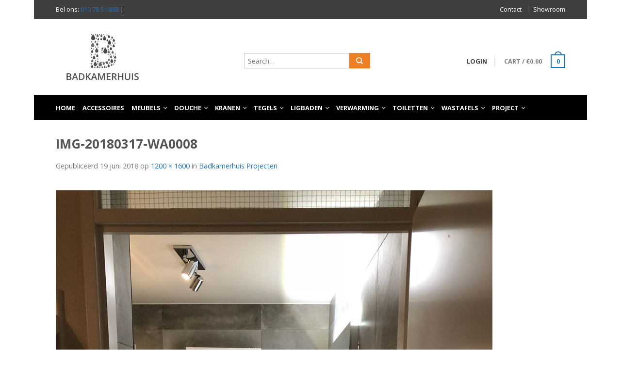

--- FILE ---
content_type: text/html; charset=UTF-8
request_url: https://badkamerhuis.nl/badkamerhuis-projecten/attachment/img-20180317-wa0008/
body_size: 15362
content:
<!DOCTYPE html>
<!--[if lte IE 9 ]><html class="ie lt-ie9" lang="nl-NL"> <![endif]-->
<!--[if (gte IE 9)|!(IE)]><!--><html lang="nl-NL"> <!--<![endif]-->
<head>
	<meta charset="UTF-8" />
	<meta name="viewport" content="width=device-width, initial-scale=1.0, maximum-scale=1.0, user-scalable=no" />
	<link rel="profile" href="http://gmpg.org/xfn/11" />
	<link rel="pingback" href="https://badkamerhuis.nl/xmlrpc.php" />
	
	    <link rel="shortcut icon" href="/wp-content/uploads/2015/01/favicon-16x16.png    " />

    <!-- Retina/iOS favicon -->
    <link rel="apple-touch-icon-precomposed" href="/wp-content/uploads/2015/01/mstile-144x144.png    " />
<meta name='robots' content='index, follow, max-image-preview:large, max-snippet:-1, max-video-preview:-1' />

	<!-- This site is optimized with the Yoast SEO plugin v25.0 - https://yoast.com/wordpress/plugins/seo/ -->
	<title>IMG-20180317-WA0008 - Badkamerhuis</title>
	<link rel="canonical" href="https://badkamerhuis.nl/badkamerhuis-projecten/attachment/img-20180317-wa0008/" />
	<meta property="og:locale" content="nl_NL" />
	<meta property="og:type" content="article" />
	<meta property="og:title" content="IMG-20180317-WA0008 - Badkamerhuis" />
	<meta property="og:url" content="https://badkamerhuis.nl/badkamerhuis-projecten/attachment/img-20180317-wa0008/" />
	<meta property="og:site_name" content="Badkamerhuis" />
	<meta property="article:publisher" content="https://www.facebook.com/badkamerhuis/" />
	<meta property="og:image" content="https://badkamerhuis.nl/badkamerhuis-projecten/attachment/img-20180317-wa0008" />
	<meta property="og:image:width" content="1200" />
	<meta property="og:image:height" content="1600" />
	<meta property="og:image:type" content="image/jpeg" />
	<script type="application/ld+json" class="yoast-schema-graph">{"@context":"https://schema.org","@graph":[{"@type":"WebPage","@id":"https://badkamerhuis.nl/badkamerhuis-projecten/attachment/img-20180317-wa0008/","url":"https://badkamerhuis.nl/badkamerhuis-projecten/attachment/img-20180317-wa0008/","name":"IMG-20180317-WA0008 - Badkamerhuis","isPartOf":{"@id":"https://badkamerhuis.nl/#website"},"primaryImageOfPage":{"@id":"https://badkamerhuis.nl/badkamerhuis-projecten/attachment/img-20180317-wa0008/#primaryimage"},"image":{"@id":"https://badkamerhuis.nl/badkamerhuis-projecten/attachment/img-20180317-wa0008/#primaryimage"},"thumbnailUrl":"https://badkamerhuis.nl/wp-content/uploads/2018/06/IMG-20180317-WA0008.jpg","datePublished":"2018-06-19T09:50:26+00:00","breadcrumb":{"@id":"https://badkamerhuis.nl/badkamerhuis-projecten/attachment/img-20180317-wa0008/#breadcrumb"},"inLanguage":"nl-NL","potentialAction":[{"@type":"ReadAction","target":["https://badkamerhuis.nl/badkamerhuis-projecten/attachment/img-20180317-wa0008/"]}]},{"@type":"ImageObject","inLanguage":"nl-NL","@id":"https://badkamerhuis.nl/badkamerhuis-projecten/attachment/img-20180317-wa0008/#primaryimage","url":"https://badkamerhuis.nl/wp-content/uploads/2018/06/IMG-20180317-WA0008.jpg","contentUrl":"https://badkamerhuis.nl/wp-content/uploads/2018/06/IMG-20180317-WA0008.jpg","width":1200,"height":1600},{"@type":"BreadcrumbList","@id":"https://badkamerhuis.nl/badkamerhuis-projecten/attachment/img-20180317-wa0008/#breadcrumb","itemListElement":[{"@type":"ListItem","position":1,"name":"Home","item":"https://badkamerhuis.nl/"},{"@type":"ListItem","position":2,"name":"Badkamerhuis Projecten","item":"https://badkamerhuis.nl/badkamerhuis-projecten/"},{"@type":"ListItem","position":3,"name":"IMG-20180317-WA0008"}]},{"@type":"WebSite","@id":"https://badkamerhuis.nl/#website","url":"https://badkamerhuis.nl/","name":"Badkamerhuis","description":"De plek voor uw sanitair","publisher":{"@id":"https://badkamerhuis.nl/#organization"},"potentialAction":[{"@type":"SearchAction","target":{"@type":"EntryPoint","urlTemplate":"https://badkamerhuis.nl/?s={search_term_string}"},"query-input":{"@type":"PropertyValueSpecification","valueRequired":true,"valueName":"search_term_string"}}],"inLanguage":"nl-NL"},{"@type":"Organization","@id":"https://badkamerhuis.nl/#organization","name":"Badkamerhuis","url":"https://badkamerhuis.nl/","logo":{"@type":"ImageObject","inLanguage":"nl-NL","@id":"https://badkamerhuis.nl/#/schema/logo/image/","url":"https://badkamerhuis.nl/wp-content/uploads/2016/09/icon-rechthoek-600-400px.jpg","contentUrl":"https://badkamerhuis.nl/wp-content/uploads/2016/09/icon-rechthoek-600-400px.jpg","width":600,"height":400,"caption":"Badkamerhuis"},"image":{"@id":"https://badkamerhuis.nl/#/schema/logo/image/"},"sameAs":["https://www.facebook.com/badkamerhuis/"]}]}</script>
	<!-- / Yoast SEO plugin. -->


<link rel='dns-prefetch' href='//badkamerhuis.nl' />
<link rel='dns-prefetch' href='//fonts.googleapis.com' />
<link rel="alternate" type="application/rss+xml" title="Badkamerhuis &raquo; feed" href="https://badkamerhuis.nl/feed/" />
<link rel="alternate" type="application/rss+xml" title="Badkamerhuis &raquo; reacties feed" href="https://badkamerhuis.nl/comments/feed/" />
<link rel="alternate" title="oEmbed (JSON)" type="application/json+oembed" href="https://badkamerhuis.nl/wp-json/oembed/1.0/embed?url=https%3A%2F%2Fbadkamerhuis.nl%2Fbadkamerhuis-projecten%2Fattachment%2Fimg-20180317-wa0008%2F%23main" />
<link rel="alternate" title="oEmbed (XML)" type="text/xml+oembed" href="https://badkamerhuis.nl/wp-json/oembed/1.0/embed?url=https%3A%2F%2Fbadkamerhuis.nl%2Fbadkamerhuis-projecten%2Fattachment%2Fimg-20180317-wa0008%2F%23main&#038;format=xml" />
<style id='wp-img-auto-sizes-contain-inline-css' type='text/css'>
img:is([sizes=auto i],[sizes^="auto," i]){contain-intrinsic-size:3000px 1500px}
/*# sourceURL=wp-img-auto-sizes-contain-inline-css */
</style>
<style id='wp-emoji-styles-inline-css' type='text/css'>

	img.wp-smiley, img.emoji {
		display: inline !important;
		border: none !important;
		box-shadow: none !important;
		height: 1em !important;
		width: 1em !important;
		margin: 0 0.07em !important;
		vertical-align: -0.1em !important;
		background: none !important;
		padding: 0 !important;
	}
/*# sourceURL=wp-emoji-styles-inline-css */
</style>
<style id='wp-block-library-inline-css' type='text/css'>
:root{--wp-block-synced-color:#7a00df;--wp-block-synced-color--rgb:122,0,223;--wp-bound-block-color:var(--wp-block-synced-color);--wp-editor-canvas-background:#ddd;--wp-admin-theme-color:#007cba;--wp-admin-theme-color--rgb:0,124,186;--wp-admin-theme-color-darker-10:#006ba1;--wp-admin-theme-color-darker-10--rgb:0,107,160.5;--wp-admin-theme-color-darker-20:#005a87;--wp-admin-theme-color-darker-20--rgb:0,90,135;--wp-admin-border-width-focus:2px}@media (min-resolution:192dpi){:root{--wp-admin-border-width-focus:1.5px}}.wp-element-button{cursor:pointer}:root .has-very-light-gray-background-color{background-color:#eee}:root .has-very-dark-gray-background-color{background-color:#313131}:root .has-very-light-gray-color{color:#eee}:root .has-very-dark-gray-color{color:#313131}:root .has-vivid-green-cyan-to-vivid-cyan-blue-gradient-background{background:linear-gradient(135deg,#00d084,#0693e3)}:root .has-purple-crush-gradient-background{background:linear-gradient(135deg,#34e2e4,#4721fb 50%,#ab1dfe)}:root .has-hazy-dawn-gradient-background{background:linear-gradient(135deg,#faaca8,#dad0ec)}:root .has-subdued-olive-gradient-background{background:linear-gradient(135deg,#fafae1,#67a671)}:root .has-atomic-cream-gradient-background{background:linear-gradient(135deg,#fdd79a,#004a59)}:root .has-nightshade-gradient-background{background:linear-gradient(135deg,#330968,#31cdcf)}:root .has-midnight-gradient-background{background:linear-gradient(135deg,#020381,#2874fc)}:root{--wp--preset--font-size--normal:16px;--wp--preset--font-size--huge:42px}.has-regular-font-size{font-size:1em}.has-larger-font-size{font-size:2.625em}.has-normal-font-size{font-size:var(--wp--preset--font-size--normal)}.has-huge-font-size{font-size:var(--wp--preset--font-size--huge)}.has-text-align-center{text-align:center}.has-text-align-left{text-align:left}.has-text-align-right{text-align:right}.has-fit-text{white-space:nowrap!important}#end-resizable-editor-section{display:none}.aligncenter{clear:both}.items-justified-left{justify-content:flex-start}.items-justified-center{justify-content:center}.items-justified-right{justify-content:flex-end}.items-justified-space-between{justify-content:space-between}.screen-reader-text{border:0;clip-path:inset(50%);height:1px;margin:-1px;overflow:hidden;padding:0;position:absolute;width:1px;word-wrap:normal!important}.screen-reader-text:focus{background-color:#ddd;clip-path:none;color:#444;display:block;font-size:1em;height:auto;left:5px;line-height:normal;padding:15px 23px 14px;text-decoration:none;top:5px;width:auto;z-index:100000}html :where(.has-border-color){border-style:solid}html :where([style*=border-top-color]){border-top-style:solid}html :where([style*=border-right-color]){border-right-style:solid}html :where([style*=border-bottom-color]){border-bottom-style:solid}html :where([style*=border-left-color]){border-left-style:solid}html :where([style*=border-width]){border-style:solid}html :where([style*=border-top-width]){border-top-style:solid}html :where([style*=border-right-width]){border-right-style:solid}html :where([style*=border-bottom-width]){border-bottom-style:solid}html :where([style*=border-left-width]){border-left-style:solid}html :where(img[class*=wp-image-]){height:auto;max-width:100%}:where(figure){margin:0 0 1em}html :where(.is-position-sticky){--wp-admin--admin-bar--position-offset:var(--wp-admin--admin-bar--height,0px)}@media screen and (max-width:600px){html :where(.is-position-sticky){--wp-admin--admin-bar--position-offset:0px}}

/*# sourceURL=wp-block-library-inline-css */
</style><style id='global-styles-inline-css' type='text/css'>
:root{--wp--preset--aspect-ratio--square: 1;--wp--preset--aspect-ratio--4-3: 4/3;--wp--preset--aspect-ratio--3-4: 3/4;--wp--preset--aspect-ratio--3-2: 3/2;--wp--preset--aspect-ratio--2-3: 2/3;--wp--preset--aspect-ratio--16-9: 16/9;--wp--preset--aspect-ratio--9-16: 9/16;--wp--preset--color--black: #000000;--wp--preset--color--cyan-bluish-gray: #abb8c3;--wp--preset--color--white: #ffffff;--wp--preset--color--pale-pink: #f78da7;--wp--preset--color--vivid-red: #cf2e2e;--wp--preset--color--luminous-vivid-orange: #ff6900;--wp--preset--color--luminous-vivid-amber: #fcb900;--wp--preset--color--light-green-cyan: #7bdcb5;--wp--preset--color--vivid-green-cyan: #00d084;--wp--preset--color--pale-cyan-blue: #8ed1fc;--wp--preset--color--vivid-cyan-blue: #0693e3;--wp--preset--color--vivid-purple: #9b51e0;--wp--preset--gradient--vivid-cyan-blue-to-vivid-purple: linear-gradient(135deg,rgb(6,147,227) 0%,rgb(155,81,224) 100%);--wp--preset--gradient--light-green-cyan-to-vivid-green-cyan: linear-gradient(135deg,rgb(122,220,180) 0%,rgb(0,208,130) 100%);--wp--preset--gradient--luminous-vivid-amber-to-luminous-vivid-orange: linear-gradient(135deg,rgb(252,185,0) 0%,rgb(255,105,0) 100%);--wp--preset--gradient--luminous-vivid-orange-to-vivid-red: linear-gradient(135deg,rgb(255,105,0) 0%,rgb(207,46,46) 100%);--wp--preset--gradient--very-light-gray-to-cyan-bluish-gray: linear-gradient(135deg,rgb(238,238,238) 0%,rgb(169,184,195) 100%);--wp--preset--gradient--cool-to-warm-spectrum: linear-gradient(135deg,rgb(74,234,220) 0%,rgb(151,120,209) 20%,rgb(207,42,186) 40%,rgb(238,44,130) 60%,rgb(251,105,98) 80%,rgb(254,248,76) 100%);--wp--preset--gradient--blush-light-purple: linear-gradient(135deg,rgb(255,206,236) 0%,rgb(152,150,240) 100%);--wp--preset--gradient--blush-bordeaux: linear-gradient(135deg,rgb(254,205,165) 0%,rgb(254,45,45) 50%,rgb(107,0,62) 100%);--wp--preset--gradient--luminous-dusk: linear-gradient(135deg,rgb(255,203,112) 0%,rgb(199,81,192) 50%,rgb(65,88,208) 100%);--wp--preset--gradient--pale-ocean: linear-gradient(135deg,rgb(255,245,203) 0%,rgb(182,227,212) 50%,rgb(51,167,181) 100%);--wp--preset--gradient--electric-grass: linear-gradient(135deg,rgb(202,248,128) 0%,rgb(113,206,126) 100%);--wp--preset--gradient--midnight: linear-gradient(135deg,rgb(2,3,129) 0%,rgb(40,116,252) 100%);--wp--preset--font-size--small: 13px;--wp--preset--font-size--medium: 20px;--wp--preset--font-size--large: 36px;--wp--preset--font-size--x-large: 42px;--wp--preset--spacing--20: 0.44rem;--wp--preset--spacing--30: 0.67rem;--wp--preset--spacing--40: 1rem;--wp--preset--spacing--50: 1.5rem;--wp--preset--spacing--60: 2.25rem;--wp--preset--spacing--70: 3.38rem;--wp--preset--spacing--80: 5.06rem;--wp--preset--shadow--natural: 6px 6px 9px rgba(0, 0, 0, 0.2);--wp--preset--shadow--deep: 12px 12px 50px rgba(0, 0, 0, 0.4);--wp--preset--shadow--sharp: 6px 6px 0px rgba(0, 0, 0, 0.2);--wp--preset--shadow--outlined: 6px 6px 0px -3px rgb(255, 255, 255), 6px 6px rgb(0, 0, 0);--wp--preset--shadow--crisp: 6px 6px 0px rgb(0, 0, 0);}:where(.is-layout-flex){gap: 0.5em;}:where(.is-layout-grid){gap: 0.5em;}body .is-layout-flex{display: flex;}.is-layout-flex{flex-wrap: wrap;align-items: center;}.is-layout-flex > :is(*, div){margin: 0;}body .is-layout-grid{display: grid;}.is-layout-grid > :is(*, div){margin: 0;}:where(.wp-block-columns.is-layout-flex){gap: 2em;}:where(.wp-block-columns.is-layout-grid){gap: 2em;}:where(.wp-block-post-template.is-layout-flex){gap: 1.25em;}:where(.wp-block-post-template.is-layout-grid){gap: 1.25em;}.has-black-color{color: var(--wp--preset--color--black) !important;}.has-cyan-bluish-gray-color{color: var(--wp--preset--color--cyan-bluish-gray) !important;}.has-white-color{color: var(--wp--preset--color--white) !important;}.has-pale-pink-color{color: var(--wp--preset--color--pale-pink) !important;}.has-vivid-red-color{color: var(--wp--preset--color--vivid-red) !important;}.has-luminous-vivid-orange-color{color: var(--wp--preset--color--luminous-vivid-orange) !important;}.has-luminous-vivid-amber-color{color: var(--wp--preset--color--luminous-vivid-amber) !important;}.has-light-green-cyan-color{color: var(--wp--preset--color--light-green-cyan) !important;}.has-vivid-green-cyan-color{color: var(--wp--preset--color--vivid-green-cyan) !important;}.has-pale-cyan-blue-color{color: var(--wp--preset--color--pale-cyan-blue) !important;}.has-vivid-cyan-blue-color{color: var(--wp--preset--color--vivid-cyan-blue) !important;}.has-vivid-purple-color{color: var(--wp--preset--color--vivid-purple) !important;}.has-black-background-color{background-color: var(--wp--preset--color--black) !important;}.has-cyan-bluish-gray-background-color{background-color: var(--wp--preset--color--cyan-bluish-gray) !important;}.has-white-background-color{background-color: var(--wp--preset--color--white) !important;}.has-pale-pink-background-color{background-color: var(--wp--preset--color--pale-pink) !important;}.has-vivid-red-background-color{background-color: var(--wp--preset--color--vivid-red) !important;}.has-luminous-vivid-orange-background-color{background-color: var(--wp--preset--color--luminous-vivid-orange) !important;}.has-luminous-vivid-amber-background-color{background-color: var(--wp--preset--color--luminous-vivid-amber) !important;}.has-light-green-cyan-background-color{background-color: var(--wp--preset--color--light-green-cyan) !important;}.has-vivid-green-cyan-background-color{background-color: var(--wp--preset--color--vivid-green-cyan) !important;}.has-pale-cyan-blue-background-color{background-color: var(--wp--preset--color--pale-cyan-blue) !important;}.has-vivid-cyan-blue-background-color{background-color: var(--wp--preset--color--vivid-cyan-blue) !important;}.has-vivid-purple-background-color{background-color: var(--wp--preset--color--vivid-purple) !important;}.has-black-border-color{border-color: var(--wp--preset--color--black) !important;}.has-cyan-bluish-gray-border-color{border-color: var(--wp--preset--color--cyan-bluish-gray) !important;}.has-white-border-color{border-color: var(--wp--preset--color--white) !important;}.has-pale-pink-border-color{border-color: var(--wp--preset--color--pale-pink) !important;}.has-vivid-red-border-color{border-color: var(--wp--preset--color--vivid-red) !important;}.has-luminous-vivid-orange-border-color{border-color: var(--wp--preset--color--luminous-vivid-orange) !important;}.has-luminous-vivid-amber-border-color{border-color: var(--wp--preset--color--luminous-vivid-amber) !important;}.has-light-green-cyan-border-color{border-color: var(--wp--preset--color--light-green-cyan) !important;}.has-vivid-green-cyan-border-color{border-color: var(--wp--preset--color--vivid-green-cyan) !important;}.has-pale-cyan-blue-border-color{border-color: var(--wp--preset--color--pale-cyan-blue) !important;}.has-vivid-cyan-blue-border-color{border-color: var(--wp--preset--color--vivid-cyan-blue) !important;}.has-vivid-purple-border-color{border-color: var(--wp--preset--color--vivid-purple) !important;}.has-vivid-cyan-blue-to-vivid-purple-gradient-background{background: var(--wp--preset--gradient--vivid-cyan-blue-to-vivid-purple) !important;}.has-light-green-cyan-to-vivid-green-cyan-gradient-background{background: var(--wp--preset--gradient--light-green-cyan-to-vivid-green-cyan) !important;}.has-luminous-vivid-amber-to-luminous-vivid-orange-gradient-background{background: var(--wp--preset--gradient--luminous-vivid-amber-to-luminous-vivid-orange) !important;}.has-luminous-vivid-orange-to-vivid-red-gradient-background{background: var(--wp--preset--gradient--luminous-vivid-orange-to-vivid-red) !important;}.has-very-light-gray-to-cyan-bluish-gray-gradient-background{background: var(--wp--preset--gradient--very-light-gray-to-cyan-bluish-gray) !important;}.has-cool-to-warm-spectrum-gradient-background{background: var(--wp--preset--gradient--cool-to-warm-spectrum) !important;}.has-blush-light-purple-gradient-background{background: var(--wp--preset--gradient--blush-light-purple) !important;}.has-blush-bordeaux-gradient-background{background: var(--wp--preset--gradient--blush-bordeaux) !important;}.has-luminous-dusk-gradient-background{background: var(--wp--preset--gradient--luminous-dusk) !important;}.has-pale-ocean-gradient-background{background: var(--wp--preset--gradient--pale-ocean) !important;}.has-electric-grass-gradient-background{background: var(--wp--preset--gradient--electric-grass) !important;}.has-midnight-gradient-background{background: var(--wp--preset--gradient--midnight) !important;}.has-small-font-size{font-size: var(--wp--preset--font-size--small) !important;}.has-medium-font-size{font-size: var(--wp--preset--font-size--medium) !important;}.has-large-font-size{font-size: var(--wp--preset--font-size--large) !important;}.has-x-large-font-size{font-size: var(--wp--preset--font-size--x-large) !important;}
/*# sourceURL=global-styles-inline-css */
</style>

<style id='classic-theme-styles-inline-css' type='text/css'>
/*! This file is auto-generated */
.wp-block-button__link{color:#fff;background-color:#32373c;border-radius:9999px;box-shadow:none;text-decoration:none;padding:calc(.667em + 2px) calc(1.333em + 2px);font-size:1.125em}.wp-block-file__button{background:#32373c;color:#fff;text-decoration:none}
/*# sourceURL=/wp-includes/css/classic-themes.min.css */
</style>
<style id='woocommerce-inline-inline-css' type='text/css'>
.woocommerce form .form-row .required { visibility: visible; }
/*# sourceURL=woocommerce-inline-inline-css */
</style>
<link rel='stylesheet' id='flatsome-css-minified-css' href='https://badkamerhuis.nl/wp-content/themes/flatsome_oud/css/flatsome.min.css?ver=6.9' type='text/css' media='all' />
<link rel='stylesheet' id='flatsome-style-css' href='https://badkamerhuis.nl/wp-content/themes/flatsome-child/style.css?ver=6.9' type='text/css' media='all' />
<link rel='stylesheet' id='flatsome-googlefonts-css' href='//fonts.googleapis.com/css?family=Noto+Sans%3A300%2C400%2C700%2C900%7COpen+Sans%3A300%2C400%2C700%2C900%7COpen+Sans%3A300%2C400%2C700%2C900%7COpen+Sans%3A300%2C400%2C700%2C900&#038;subset=latin&#038;ver=6.9' type='text/css' media='all' />
<style id='akismet-widget-style-inline-css' type='text/css'>

			.a-stats {
				--akismet-color-mid-green: #357b49;
				--akismet-color-white: #fff;
				--akismet-color-light-grey: #f6f7f7;

				max-width: 350px;
				width: auto;
			}

			.a-stats * {
				all: unset;
				box-sizing: border-box;
			}

			.a-stats strong {
				font-weight: 600;
			}

			.a-stats a.a-stats__link,
			.a-stats a.a-stats__link:visited,
			.a-stats a.a-stats__link:active {
				background: var(--akismet-color-mid-green);
				border: none;
				box-shadow: none;
				border-radius: 8px;
				color: var(--akismet-color-white);
				cursor: pointer;
				display: block;
				font-family: -apple-system, BlinkMacSystemFont, 'Segoe UI', 'Roboto', 'Oxygen-Sans', 'Ubuntu', 'Cantarell', 'Helvetica Neue', sans-serif;
				font-weight: 500;
				padding: 12px;
				text-align: center;
				text-decoration: none;
				transition: all 0.2s ease;
			}

			/* Extra specificity to deal with TwentyTwentyOne focus style */
			.widget .a-stats a.a-stats__link:focus {
				background: var(--akismet-color-mid-green);
				color: var(--akismet-color-white);
				text-decoration: none;
			}

			.a-stats a.a-stats__link:hover {
				filter: brightness(110%);
				box-shadow: 0 4px 12px rgba(0, 0, 0, 0.06), 0 0 2px rgba(0, 0, 0, 0.16);
			}

			.a-stats .count {
				color: var(--akismet-color-white);
				display: block;
				font-size: 1.5em;
				line-height: 1.4;
				padding: 0 13px;
				white-space: nowrap;
			}
		
/*# sourceURL=akismet-widget-style-inline-css */
</style>
<script type="text/javascript" src="https://badkamerhuis.nl/wp-includes/js/jquery/jquery.min.js?ver=3.7.1" id="jquery-core-js"></script>
<script type="text/javascript" src="https://badkamerhuis.nl/wp-includes/js/jquery/jquery-migrate.min.js?ver=3.4.1" id="jquery-migrate-js"></script>
<script type="text/javascript" id="wpgmza_data-js-extra">
/* <![CDATA[ */
var wpgmza_google_api_status = {"message":"Enqueued","code":"ENQUEUED"};
//# sourceURL=wpgmza_data-js-extra
/* ]]> */
</script>
<script type="text/javascript" src="https://badkamerhuis.nl/wp-content/plugins/wp-google-maps/wpgmza_data.js?ver=6.9" id="wpgmza_data-js"></script>
<link rel="https://api.w.org/" href="https://badkamerhuis.nl/wp-json/" /><link rel="alternate" title="JSON" type="application/json" href="https://badkamerhuis.nl/wp-json/wp/v2/media/22520" /><link rel="EditURI" type="application/rsd+xml" title="RSD" href="https://badkamerhuis.nl/xmlrpc.php?rsd" />
<meta name="generator" content="WordPress 6.9" />
<meta name="generator" content="WooCommerce 3.6.7" />
<link rel='shortlink' href='https://badkamerhuis.nl/?p=22520' />
<!-- Analytics by WP Statistics - https://wp-statistics.com -->
<script>
  (function(i,s,o,g,r,a,m){i['GoogleAnalyticsObject']=r;i[r]=i[r]||function(){
  (i[r].q=i[r].q||[]).push(arguments)},i[r].l=1*new Date();a=s.createElement(o),
  m=s.getElementsByTagName(o)[0];a.async=1;a.src=g;m.parentNode.insertBefore(a,m)
  })(window,document,'script','//www.google-analytics.com/analytics.js','ga');

  ga('create', 'UA-58544498-1', 'auto');
  ga('send', 'pageview');
 ga('require', 'ecommerce');

</script><!--[if lt IE 9]><link rel="stylesheet" type="text/css" href="https://badkamerhuis.nl/wp-content/themes/flatsome_oud/css/ie8.css"><script src="//cdn.jsdelivr.net/g/mutationobserver/"></script><script src="//html5shim.googlecode.com/svn/trunk/html5.js"></script><script>var head = document.getElementsByTagName('head')[0],style = document.createElement('style');style.type = 'text/css';style.styleSheet.cssText = ':before,:after{content:none !important';head.appendChild(style);setTimeout(function(){head.removeChild(style);}, 0);</script><![endif]-->	<noscript><style>.woocommerce-product-gallery{ opacity: 1 !important; }</style></noscript>
	<meta name="redi-version" content="1.2.3" /><style type="text/css">.broken_link, a.broken_link {
	text-decoration: line-through;
}</style><!-- Custom CSS Codes --><style type="text/css"> .top-bar-nav a.nav-top-link,body,p,#top-bar,.cart-inner .nav-dropdown,.nav-dropdown{font-family:Open Sans,helvetica,arial,sans-serif}.header-nav a.nav-top-link, a.cart-link, .mobile-sidebar a{font-family:Open Sans,helvetica,arial,sans-serif}h1,h2,h3,h4,h5,h6{font-family:Open Sans,helvetica,arial,sans-serif}.alt-font{font-family:Noto Sans,Georgia,serif!important;} body.boxed,body.framed-layout,body{background-color:#ffffff; background-image:url(""); } #masthead{ height:157px;}#logo a img{ max-height:127px} #masthead #logo{width:368px;}#masthead #logo a{max-width:368px} #masthead.stuck.move_down{height:70px;}.wide-nav.move_down{top:70px;}#masthead.stuck.move_down #logo a img{ max-height:60px } ul.header-nav li a {font-size:80%}body{background-color:#ffffff; background-image:url(""); } #masthead{background-color:#ffff; ;} .slider-nav-reveal .flickity-prev-next-button, #main-content{background-color:#FFF!important} .wide-nav {background-color:#000000} #top-bar{background-color:#3f3f3f }.header-nav li.mini-cart.active .cart-icon strong{background-color:#1d71bb } .ux-timer-text.primary span .alt-button.primary,.callout.style3 .inner .inner-text,.add-to-cart-grid .cart-icon strong,.tagcloud a,.navigation-paging a, .navigation-image a ,ul.page-numbers a, ul.page-numbers li > span,#masthead .mobile-menu a,.alt-button, #logo a, li.mini-cart .cart-icon strong,.widget_product_tag_cloud a, .widget_tag_cloud a,.post-date,#masthead .mobile-menu a.mobile-menu a,.checkout-group h3,.order-review h3 {color:#1d71bb;}#submit.disabled:hover, #submit.disabled:focus, #submit[disabled]:hover, #submit[disabled]:focus, button.disabled:hover, button.disabled:focus, button[disabled]:hover, button[disabled]:focus, .button.disabled:hover, .button.disabled:focus, .button[disabled]:hover, .button[disabled]:focus, input[type="submit"].disabled:hover, input[type="submit"].disabled:focus, input[type="submit"][disabled]:hover, input[type="submit"][disabled]:focus,#submit.disabled, #submit[disabled], button.disabled, button[disabled], .button.disabled, .button[disabled], input[type="submit"].disabled, input[type="submit"][disabled],button[disabled], .button[disabled],button[disabled]:hover, .button[disabled]:hover, .ux-timer.primary span, .slider-nav-circle .flickity-prev-next-button:hover svg, .slider-nav-circle .flickity-prev-next-button:hover .arrow, .ux-box.ux-text-badge:hover .ux-box-text, .ux-box.ux-text-overlay .ux-box-image,.ux-header-element a:hover,.featured-table.ux_price_table .title,.scroll-to-bullets a strong,.scroll-to-bullets a.active,.scroll-to-bullets a:hover,.tabbed-content.pos_pills ul.tabs li.active a,.ux_hotspot,ul.page-numbers li > span,.label-new.menu-item a:after,.add-to-cart-grid .cart-icon strong:hover,.text-box-primary, .navigation-paging a:hover, .navigation-image a:hover ,.next-prev-nav .prod-dropdown > a:hover,ul.page-numbers a:hover,.widget_product_tag_cloud a:hover,.widget_tag_cloud a:hover,.custom-cart-count,.iosSlider .sliderNav a:hover span, li.mini-cart.active .cart-icon strong,.product-image .quick-view, .product-image .product-bg, #submit, button, #submit, button, .button, input[type="submit"],li.mini-cart.active .cart-icon strong,.post-item:hover .post-date,.blog_shortcode_item:hover .post-date,.column-slider .sliderNav a:hover,.ux_banner {background-color:#1d71bb}button[disabled], .button[disabled],.slider-nav-circle .flickity-prev-next-button:hover svg, .slider-nav-circle .flickity-prev-next-button:hover .arrow, .ux-header-element a:hover,.featured-table.ux_price_table,.text-bordered-primary,.callout.style3 .inner,ul.page-numbers li > span,.add-to-cart-grid .cart-icon strong, .add-to-cart-grid .cart-icon-handle,.add-to-cart-grid.loading .cart-icon strong,.navigation-paging a, .navigation-image a ,ul.page-numbers a ,ul.page-numbers a:hover,.post.sticky,.widget_product_tag_cloud a, .widget_tag_cloud a,.next-prev-nav .prod-dropdown > a:hover,.iosSlider .sliderNav a:hover span,.column-slider .sliderNav a:hover,.woocommerce .order-review, .woocommerce-checkout form.login,.button, button, li.mini-cart .cart-icon strong,li.mini-cart .cart-icon .cart-icon-handle,.post-date{border-color:#1d71bb;}.blockUI:before,.processing:before,.ux-loading{border-left-color:#1d71bb;}.primary.alt-button:hover,.button.alt-button:hover{background-color:#1d71bb!important}.flickity-prev-next-button:hover svg, .flickity-prev-next-button:hover .arrow, .featured-box:hover svg, .featured-img svg:hover{fill:#1d71bb!important;}.slider-nav-circle .flickity-prev-next-button:hover svg, .slider-nav-circle .flickity-prev-next-button:hover .arrow, .featured-box:hover .featured-img-circle svg{fill:#FFF!important;}.featured-box:hover .featured-img-circle{background-color:#1d71bb!important; border-color:#1d71bb!important;} .star-rating:before, .woocommerce-page .star-rating:before, .star-rating span:before{color:#ed7f24}.secondary.alt-button,li.menu-sale a{color:#ed7f24!important}.secondary-bg.button.alt-button.success:hover,.label-sale.menu-item a:after,.mini-cart:hover .custom-cart-count,.callout .inner,.button.secondary,.button.checkout,#submit.secondary, button.secondary, .button.secondary, input[type="submit"].secondary{background-color:#ed7f24}.button.secondary,.button.secondary{border-color:#ed7f24;}.secondary.alt-button:hover{color:#FFF!important;background-color:#ed7f24!important}ul.page-numbers li > span{color:#FFF;} .callout.style3 .inner.success-bg .inner-text,.woocommerce-message{color:#36a9e1!important}.success-bg,.woocommerce-message:before,.woocommerce-message:after{color:#FFF!important; background-color:#36a9e1}.label-popular.menu-item a:after,.add-to-cart-grid.loading .cart-icon strong,.add-to-cart-grid.added .cart-icon strong{background-color:#36a9e1;border-color:#36a9e1;}.add-to-cart-grid.loading .cart-icon .cart-icon-handle,.add-to-cart-grid.added .cart-icon .cart-icon-handle{border-color:#36a9e1} form.cart .button,.cart-inner .button.checkout,.checkout-button,input#place_order{background-color:#ed7f24!important} a,.icons-row a.icon{color:#1d71bb}.cart_list_product_title{color:#1d71bb!important}.icons-row a.icon{border-color:#1d71bb;}.icons-row a.icon:hover{background-color:#1d71bb;border-color:#1d71bb;} .product-image:hover .add-to-cart-grid{bottom:10px;}.nav-dropdown{border-color:#ffffff;}.nav-dropdown > ul:after, .nav-dropdown > .row:after, .nav-dropdown-inner:after, .menu-item-language .sub-menu:after{border-bottom-color:#ffffff;}.nav-dropdown{background-color:#ffffff;}.label-new.menu-item > a:after{content:"Nieuw";}.label-hot.menu-item > a:after{content:"Hot";}.label-sale.menu-item > a:after{content:"Aanbieding";}.label-popular.menu-item > a:after{content:"Populair";}.featured_item_image{max-height:250px}.callout .inner.callout-new-bg{background-color:#36a9e1!important;}.callout.style3 .inner.callout-new-bg{background-color:none!important;border-color:#36a9e1!important} h1, h2, h3, h4, h5, h6, body{ color:##3B3E43;line-height:1.5;}.dark-header #masthead ul.header-nav a.nav-top-link, .dark-header.wide-nav ul.header-nav a.nav-top-link, .dark-header.wide-nav ul.header-nav a.nav-top-link, .dark-header.wide-nav .wide-nav-right a { opacity:1;}ul.header-nav li .nav-dropdown a,ul.header-nav a.nav-top-link {color:#3B3E43; opacity:1;}ul.gform_fields {list-style:none;}textarea {min-height:150px;}.tx-div {background-color:#ED7F24;opacity:1;}.ux-box.ux-text-badge .ux-box-text {bottom:0px;}@media only screen and (min-width:48em) {h3 { font-size:0.8em !important;}}ul, ol {margin-left:20px;}#submit.small, button.small, .button.small, input[type="submit"].small {font-size:0.8125em !important;}.ux_banner .left {left:4%;}.wide-nav .header-nav a.nav-top-link {padding-right:11px;}.product_meta {margin-top:10px;}</style></head>

<body class="attachment wp-singular attachment-template-default single single-attachment postid-22520 attachmentid-22520 attachment-jpeg wp-theme-flatsome_oud wp-child-theme-flatsome-child woocommerce-no-js metaslider-plugin antialiased group-blog sticky_header breadcrumb-normal boxed">


	<div id="wrapper">
		<div class="header-wrapper before-sticky">
				<div id="top-bar">
			<div class="row">
				<div class="large-12 columns">
					<!-- left text -->
					<div class="left-text left">
						<div class="html">Bel ons: <a href='tel:0107851888' ' onClick='ga('send', 'event', 'mobile', 'click to call', '0107851888');'>010 78 51 888</a> | </div><!-- .html -->
					</div>
					<!-- top bar right -->
					<div class="right-text right">

							<ul id="menu-top-bar-menu" class="top-bar-nav">
								<li id="menu-item-8008" class="menu-item menu-item-type-custom menu-item-object-custom menu-item-8008"><a href="/contact" class="nav-top-link">Contact</a></li>
<li id="menu-item-8009" class="menu-item menu-item-type-custom menu-item-object-custom menu-item-8009"><a href="/rotterdam" class="nav-top-link">Showroom</a></li>

			                        
			                        
																</ul>
					</div><!-- top bar right -->

				</div><!-- .large-12 columns -->
			</div><!-- .row -->
		</div><!-- .#top-bar -->
				<header id="masthead" class="site-header" role="banner">
			<div class="row"> 
				<div class="large-12 columns header-container">
					<div class="mobile-menu show-for-small">
						<a href="#jPanelMenu" class="off-canvas-overlay" data-pos="left" data-color="light"><span class="icon-menu"></span></a>
					</div><!-- end mobile menu -->

					 
					<div id="logo" class="logo-left">
						<a href="https://badkamerhuis.nl/" title="Badkamerhuis - De plek voor uw sanitair" rel="home">
							<img src="https://badkamerhuis.nl/wp-content/uploads/2019/08/icon-rechthoek-new-600-400px.jpg" class="header_logo " alt="Badkamerhuis"/>						</a>
					</div><!-- .logo -->
					
					<div class="left-links">
						 
						<div class="wide-nav-search hide-for-small">
														<div>
									

 <div class="row collapse search-wrapper">
	<form method="get" id="searchform" class="searchform" action="https://badkamerhuis.nl/" role="search">

  		<div class="large-10 small-10 columns">
	   		<input type="search" class="field" name="s" value="" id="s" placeholder="Search&hellip;" />
	   		                <input type="hidden" name="post_type" value="product">
          	  	  </div><!-- input -->
	  <div class="large-2 small-2 columns">
	    <button class="button secondary postfix"><i class="icon-search"></i></button>
	  </div><!-- button -->
	  </form>
</div><!-- row -->
		
							</div>
														
							<div>
															</div>
						</div>
						

											</div><!-- .left-links -->

					
					<div class="right-links">
						<ul  class="header-nav">
							
						
							
												
													<li class="account-dropdown hide-for-small">
															<a href="https://badkamerhuis.nl/my-account/"
								class="nav-top-link nav-top-not-logged-in"
								>
								Login</a>
													
						</li>
												
					<!-- Show mini cart if Woocommerce is activated -->

															<li class="mini-cart ">
						<div class="cart-inner">
														<a href="https://badkamerhuis.nl/cart/" class="cart-link">
								<strong class="cart-name hide-for-small">Cart</strong> 
								<span class="cart-price hide-for-small">/ <span class="woocommerce-Price-amount amount"><span class="woocommerce-Price-currencySymbol">&euro;</span>0.00</span></span> 
									<!-- cart icon -->
									<div class="cart-icon">
				                         
				                         <strong>0</strong>
				                         <span class="cart-icon-handle"></span>
				                        									</div><!-- end cart icon -->
							</a>
							<div id="mini-cart-content" class="nav-dropdown">
							  	<div class="nav-dropdown-inner">
								<!-- Add a spinner before cart ajax content is loaded -->
									<p class="empty">No products in the cart.</p> 
																		</div><!-- nav-dropdown-innner -->
							</div><!-- .nav-dropdown -->
						</div><!-- .cart-inner -->
					</li><!-- .mini-cart -->
											
									</ul><!-- .header-nav -->
			</div><!-- .right-links -->
		</div><!-- .large-12 -->
	</div><!-- .row -->


</header><!-- .header -->

<!-- Main navigation - Full width style -->
<div class="wide-nav dark-header nav-left">
	<div class="row">
		<div class="large-12 columns">
		<div class="nav-wrapper">
		<ul id="site-navigation" class="header-nav">
									<li id="menu-item-18742" class="menu-item menu-item-type-post_type menu-item-object-page menu-item-home menu-item-18742"><a href="https://badkamerhuis.nl/" class="nav-top-link">Home</a></li>
<li id="menu-item-7327" class="menu-item menu-item-type-custom menu-item-object-custom menu-item-7327"><a href="/shop/accessoires/" class="nav-top-link">Accessoires</a></li>
<li id="menu-item-7342" class="menu-item menu-item-type-custom menu-item-object-custom menu-item-has-children menu-parent-item menu-item-7342"><a href="/shop/badkamermeubels/" class="nav-top-link">Meubels</a>
<div class=nav-dropdown><ul>
	<li id="menu-item-7343" class="menu-item menu-item-type-custom menu-item-object-custom menu-item-7343"><a href="/shop/badkamermeubels/badmeubels/">Badmeubels</a></li>
	<li id="menu-item-7345" class="menu-item menu-item-type-custom menu-item-object-custom menu-item-7345"><a href="/shop/badkamermeubels/kolomkasten/">Kolomkasten</a></li>
	<li id="menu-item-7346" class="menu-item menu-item-type-custom menu-item-object-custom menu-item-7346"><a href="/shop/badkamermeubels/spiegelkasten/">Spiegelkasten</a></li>
	<li id="menu-item-7348" class="menu-item menu-item-type-custom menu-item-object-custom menu-item-7348"><a href="/shop/badkamermeubels/spiegels/">Spiegels</a></li>
	<li id="menu-item-7344" class="menu-item menu-item-type-custom menu-item-object-custom menu-item-7344"><a href="/shop/badkamermeubels/fonteinkasten/">Fonteinkasten</a></li>
</ul></div>
</li>
<li id="menu-item-7349" class="menu-item menu-item-type-custom menu-item-object-custom menu-item-has-children menu-parent-item menu-item-7349"><a href="/shop/douche/" class="nav-top-link">Douche</a>
<div class=nav-dropdown><ul>
	<li id="menu-item-7352" class="menu-item menu-item-type-custom menu-item-object-custom menu-item-7352"><a href="/shop/douche/douchecabines/">Douchecabines</a></li>
	<li id="menu-item-7354" class="menu-item menu-item-type-custom menu-item-object-custom menu-item-7354"><a href="/shop/douche/inloopdouches/">Inloopdouches</a></li>
	<li id="menu-item-7355" class="menu-item menu-item-type-custom menu-item-object-custom menu-item-7355"><a href="/shop/douche/nisdeuren/">Nisdeuren</a></li>
	<li id="menu-item-7356" class="menu-item menu-item-type-custom menu-item-object-custom menu-item-7356"><a href="/shop/douche/zijwanden/">Zijwanden</a></li>
	<li id="menu-item-15356" class="menu-item menu-item-type-custom menu-item-object-custom menu-item-15356"><a href="http://badkamerhuis.nl/shop/douche/badwanden-douche/">Badwanden</a></li>
	<li id="menu-item-7351" class="menu-item menu-item-type-custom menu-item-object-custom menu-item-7351"><a href="/shop/douche/douchebakken/">Douchebakken</a></li>
	<li id="menu-item-7353" class="menu-item menu-item-type-custom menu-item-object-custom menu-item-7353"><a href="/shop/douche/hardstenen-douchebakken/">Hardstenen douchebakken</a></li>
</ul></div>
</li>
<li id="menu-item-7974" class="menu-item menu-item-type-custom menu-item-object-custom menu-item-has-children menu-parent-item menu-item-7974"><a href="/shop/kranen/" class="nav-top-link">Kranen</a>
<div class=nav-dropdown><ul>
	<li id="menu-item-7987" class="menu-item menu-item-type-custom menu-item-object-custom menu-item-7987"><a href="/shop/kranen/wastafelkranen/">Wastafelkranen</a></li>
	<li id="menu-item-7976" class="menu-item menu-item-type-custom menu-item-object-custom menu-item-7976"><a href="/shop/kranen/badkranen-kranen/">Badkranen</a></li>
	<li id="menu-item-7977" class="menu-item menu-item-type-custom menu-item-object-custom menu-item-7977"><a href="/shop/kranen/douchekranen-kranen/">Douchekranen</a></li>
	<li id="menu-item-7986" class="menu-item menu-item-type-custom menu-item-object-custom menu-item-7986"><a href="/shop/kranen/regendouches/">Regendouches</a></li>
	<li id="menu-item-7981" class="menu-item menu-item-type-custom menu-item-object-custom menu-item-7981"><a href="/shop/kranen/glijstang-set-kranen/">Glijstangsets</a></li>
	<li id="menu-item-7978" class="menu-item menu-item-type-custom menu-item-object-custom menu-item-7978"><a href="/shop/douche/douchepanelen/">Douchepanelen</a></li>
	<li id="menu-item-7983" class="menu-item menu-item-type-custom menu-item-object-custom menu-item-7983"><a href="/shop/kranen/inbouwkranen-kranen/">Inbouwkranen</a></li>
	<li id="menu-item-7980" class="menu-item menu-item-type-custom menu-item-object-custom menu-item-7980"><a href="/shop/kranen/fonteinkranen-kranen/">Fonteinkranen</a></li>
	<li id="menu-item-7975" class="menu-item menu-item-type-custom menu-item-object-custom menu-item-7975"><a href="/shop/kranen/3-gats-kranen-kranen/">3-Gats kranen</a></li>
	<li id="menu-item-7984" class="menu-item menu-item-type-custom menu-item-object-custom menu-item-7984"><a href="/shop/kranen/keukenkranen-kranen/">Keukenkranen</a></li>
</ul></div>
</li>
<li id="menu-item-8011" class="menu-item menu-item-type-custom menu-item-object-custom menu-item-has-children menu-parent-item menu-item-8011"><a href="/shop/tegels/" class="nav-top-link">Tegels</a>
<div class=nav-dropdown><ul>
	<li id="menu-item-8017" class="menu-item menu-item-type-custom menu-item-object-custom menu-item-8017"><a href="/shop/tegels/vloertegels/">Vloertegels</a></li>
	<li id="menu-item-17474" class="menu-item menu-item-type-taxonomy menu-item-object-product_cat menu-item-17474"><a href="https://badkamerhuis.nl/shop/tegels/keramisch-parket-tegels/">Keramisch-parket</a></li>
	<li id="menu-item-17491" class="menu-item menu-item-type-taxonomy menu-item-object-product_cat menu-item-17491"><a href="https://badkamerhuis.nl/shop/betonlook/">Betonlook</a></li>
	<li id="menu-item-8019" class="menu-item menu-item-type-custom menu-item-object-custom menu-item-8019"><a href="/shop/tegels/wandtegels/">Wandtegels</a></li>
	<li id="menu-item-21628" class="menu-item menu-item-type-taxonomy menu-item-object-product_cat menu-item-21628"><a href="https://badkamerhuis.nl/shop/tegels/mozaiektegels/">Mozaiektegels</a></li>
	<li id="menu-item-18611" class="menu-item menu-item-type-taxonomy menu-item-object-product_cat menu-item-18611"><a href="https://badkamerhuis.nl/shop/tegels/accessoires-tegels/">Accessoires</a></li>
</ul></div>
</li>
<li id="menu-item-7995" class="menu-item menu-item-type-custom menu-item-object-custom menu-item-has-children menu-parent-item menu-item-7995"><a href="/shop/ligbaden/" class="nav-top-link">Ligbaden</a>
<div class=nav-dropdown><ul>
	<li id="menu-item-7997" class="menu-item menu-item-type-custom menu-item-object-custom menu-item-7997"><a href="/shop/ligbaden/standaard-baden-ligbaden/">Inbouw baden</a></li>
	<li id="menu-item-7998" class="menu-item menu-item-type-custom menu-item-object-custom menu-item-7998"><a href="/shop/ligbaden/vrijstaande-baden-ligbaden/">Vrijstaande baden</a></li>
</ul></div>
</li>
<li id="menu-item-8031" class="menu-item menu-item-type-custom menu-item-object-custom menu-item-has-children menu-parent-item menu-item-8031"><a href="/shop/verwarming/" class="nav-top-link">Verwarming</a>
<div class=nav-dropdown><ul>
	<li id="menu-item-8032" class="menu-item menu-item-type-custom menu-item-object-custom menu-item-8032"><a href="/shop/verwarming/design-radiatoren-verwarming/">Design radiatoren</a></li>
	<li id="menu-item-8035" class="menu-item menu-item-type-custom menu-item-object-custom menu-item-8035"><a href="/shop/verwarming/vloerverwarming-verwarming/">Vloerverwarming</a></li>
</ul></div>
</li>
<li id="menu-item-8020" class="menu-item menu-item-type-custom menu-item-object-custom menu-item-has-children menu-parent-item menu-item-8020"><a href="/shop/toiletten/" class="nav-top-link">Toiletten</a>
<div class=nav-dropdown><ul>
	<li id="menu-item-8028" class="menu-item menu-item-type-custom menu-item-object-custom menu-item-8028"><a href="/shop/toiletten/wandcloset-toiletten/">Wandclosetten</a></li>
	<li id="menu-item-8025" class="menu-item menu-item-type-custom menu-item-object-custom menu-item-8025"><a href="/shop/toiletten/reservoirs-toiletten/">Reservoirs</a></li>
	<li id="menu-item-8021" class="menu-item menu-item-type-custom menu-item-object-custom menu-item-8021"><a href="/shop/toiletten/drukpanelen-toiletten/">Drukpanelen</a></li>
</ul></div>
</li>
<li id="menu-item-9457" class="menu-item menu-item-type-custom menu-item-object-custom menu-item-has-children menu-parent-item menu-item-9457"><a href="http://badkamerhuis.nl/shop/wastafels/" class="nav-top-link">Wastafels</a>
<div class=nav-dropdown><ul>
	<li id="menu-item-9460" class="menu-item menu-item-type-custom menu-item-object-custom menu-item-9460"><a href="http://badkamerhuis.nl/shop/wastafels/fonteinen-wastafels/">Fonteinen</a></li>
	<li id="menu-item-21297" class="menu-item menu-item-type-taxonomy menu-item-object-product_cat menu-item-21297"><a href="https://badkamerhuis.nl/shop/wastafels/fonteinsets-wastafels/">Fonteinsets</a></li>
	<li id="menu-item-21299" class="menu-item menu-item-type-taxonomy menu-item-object-product_cat menu-item-21299"><a href="https://badkamerhuis.nl/shop/wastafels/hardstenen-fonteinen-wastafels/">Hardstenen fonteinen</a></li>
	<li id="menu-item-21300" class="menu-item menu-item-type-taxonomy menu-item-object-product_cat menu-item-21300"><a href="https://badkamerhuis.nl/shop/wastafels/waskommen-wastafels/">Waskommen</a></li>
	<li id="menu-item-21301" class="menu-item menu-item-type-taxonomy menu-item-object-product_cat menu-item-21301"><a href="https://badkamerhuis.nl/shop/wastafels/wastafels-wastafels/">Wastafels</a></li>
	<li id="menu-item-21302" class="menu-item menu-item-type-taxonomy menu-item-object-product_cat menu-item-21302"><a href="https://badkamerhuis.nl/shop/wastafels/wastafels-hardsteen-wastafels/">Wastafels Hardsteen</a></li>
</ul></div>
</li>
<li id="menu-item-22575" class="menu-item menu-item-type-post_type menu-item-object-page menu-item-has-children menu-parent-item menu-item-22575"><a href="https://badkamerhuis.nl/projecten/" class="nav-top-link">Project</a>
<div class=nav-dropdown><ul>
	<li id="menu-item-22592" class="menu-item menu-item-type-post_type menu-item-object-page menu-item-22592"><a href="https://badkamerhuis.nl/badkamerhuis-projecten/">Badkamerhuis Projecten</a></li>
	<li id="menu-item-22594" class="menu-item menu-item-type-post_type menu-item-object-page menu-item-22594"><a href="https://badkamerhuis.nl/toekomstige-projecten/">Toekomstige Projecten</a></li>
</ul></div>
</li>

				              								
		</ul>
				<div class="right hide-for-small">
			<div class="wide-nav-right">
				<div>
							</div>
							</div>
		</div>
				</div><!-- .nav-wrapper -->
		</div><!-- .large-12 -->
	</div><!-- .row -->
</div><!-- .wide-nav -->
</div><!-- .header-wrapper -->

<div id="main-content" class="site-main hfeed light">

<div class="block-html-after-header" style="position:relative;top:-1px;"></div>
<!-- woocommerce message -->

	<div id="primary" class="content-area image-attachment page-wrapper">
		<div id="content" class="site-content" role="main">
			<div class="row">
				<div class="large-12 columns">

				
					<article id="post-22520" class="post-22520 attachment type-attachment status-inherit hentry">
						<header class="entry-header">
							<h1 class="entry-title">IMG-20180317-WA0008</h1>

							<div class="entry-meta">
								Gepubliceerd <span class="entry-date"><time class="entry-date" datetime="2018-06-19T10:50:26+01:00">19 juni 2018</time></span> op <a href="https://badkamerhuis.nl/wp-content/uploads/2018/06/IMG-20180317-WA0008.jpg" title="Link naar volledige resolute afbeelding">1200 &times; 1600</a> in <a href="https://badkamerhuis.nl/badkamerhuis-projecten/" title="Keer terug naar de Badkamerhuis Projecten" rel="gallery">Badkamerhuis Projecten</a>															</div><!-- .entry-meta -->
						</header><!-- .entry-header -->

						<div class="entry-content">

							<div class="entry-attachment">
								<div class="attachment">
									
									<a href="https://badkamerhuis.nl/badkamerhuis-projecten/attachment/img-20180317-wa0009/#main" title="IMG-20180317-WA0008" rel="attachment"><img width="900" height="1200" src="https://badkamerhuis.nl/wp-content/uploads/2018/06/IMG-20180317-WA0008.jpg" class="attachment-1200x1200 size-1200x1200" alt="" decoding="async" fetchpriority="high" srcset="https://badkamerhuis.nl/wp-content/uploads/2018/06/IMG-20180317-WA0008.jpg 1200w, https://badkamerhuis.nl/wp-content/uploads/2018/06/IMG-20180317-WA0008-510x680.jpg 510w, https://badkamerhuis.nl/wp-content/uploads/2018/06/IMG-20180317-WA0008-600x800.jpg 600w" sizes="(max-width: 900px) 100vw, 900px" /></a>
								</div><!-- .attachment -->

															</div><!-- .entry-attachment -->

														
						</div><!-- .entry-content -->

						<footer class="entry-meta">
															Zowel reacties als trackbacks zijn momenteel gesloten.																				</footer><!-- .entry-meta -->

						
							<nav role="navigation" id="image-navigation" class="navigation-image">
								<div class="nav-previous"><a href='https://badkamerhuis.nl/badkamerhuis-projecten/attachment/img-20180317-wa0007/#main'><span class="meta-nav">&larr;</span> Vorige</a></div>
								<div class="nav-next"><a href='https://badkamerhuis.nl/badkamerhuis-projecten/attachment/img-20180317-wa0009/#main'>Volgende <span class="meta-nav">&rarr;</span></a></div>
							</nav><!-- #image-navigation -->
					</article><!-- #post-22520 -->

					
							</div><!-- .large-12 -->
			</div><!-- .row -->
		</div><!-- #content -->
	</div><!-- #primary -->



</div><!-- #main-content -->

<footer class="footer-wrapper" role="contentinfo">	

<!-- FOOTER 1 -->


<!-- FOOTER 2 -->
<div class="footer footer-2 dark" style="background-color:#000000">
	<div class="row">

   		<div id="nav_menu-3" class="large-3 columns widget left widget_nav_menu"><h3 class="widget-title">Klantenservice</h3><div class="tx-div small"></div><div class="menu-klantenservice-container"><ul id="menu-klantenservice" class="menu"><li id="menu-item-8141" class="menu-item menu-item-type-post_type menu-item-object-page menu-item-8141"><a href="https://badkamerhuis.nl/betaalopties/">Betaalopties</a></li>
<li id="menu-item-8140" class="menu-item menu-item-type-post_type menu-item-object-page menu-item-8140"><a href="https://badkamerhuis.nl/contact/">Contact</a></li>
<li id="menu-item-8153" class="menu-item menu-item-type-post_type menu-item-object-page menu-item-privacy-policy menu-item-8153"><a rel="privacy-policy" href="https://badkamerhuis.nl/privacy-policy/">Privacy Policy</a></li>
<li id="menu-item-8144" class="menu-item menu-item-type-post_type menu-item-object-page menu-item-8144"><a href="https://badkamerhuis.nl/verzending/">Verzending &#038; Retour</a></li>
<li id="menu-item-8145" class="menu-item menu-item-type-post_type menu-item-object-page menu-item-8145"><a href="https://badkamerhuis.nl/garantie-klachten/">Garantie &#038; Klachten</a></li>
<li id="menu-item-16134" class="menu-item menu-item-type-taxonomy menu-item-object-category menu-item-16134"><a href="https://badkamerhuis.nl/category/nieuws/">Nieuws</a></li>
</ul></div></div><div id="nav_menu-4" class="large-3 columns widget left widget_nav_menu"><h3 class="widget-title">Winkel</h3><div class="tx-div small"></div><div class="menu-vestigingen-container"><ul id="menu-vestigingen" class="menu"><li id="menu-item-15895" class="menu-item menu-item-type-post_type menu-item-object-page menu-item-15895"><a href="https://badkamerhuis.nl/rotterdam/">Rotterdam</a></li>
</ul></div></div><div id="text-6" class="large-3 columns widget left widget_text"><h3 class="widget-title">Bel voor onze webwinkel</h3><div class="tx-div small"></div>			<div class="textwidget"><p>Tel: <a href="tel:0107851888" " onClick="ga('send', 'event', 'mobile', 'click to call', '0107851888');">010 78 51 888</a></p>
</div>
		</div><div id="text-7" class="large-3 columns widget left widget_text"><h3 class="widget-title">Adresgegevens</h3><div class="tx-div small"></div>			<div class="textwidget"><div class="textwidget">
<address class="footer__address" animate="fadeInRight">
<div itemscope="" itemtype="http://schema.org/LocalBusiness">
<div itemprop="name">
<h3>BADKAMERHUIS ROTTERDAM</h3>
</div>
<div itemprop="paymentAccepted" style="display: none">cash, invoice, paypal</div>
<p>	<meta itemprop="openingHours" datetime="Mo,Tu,We,Th,Fr, Sa 09:00-17:00"></p>
<div itemtype="http://schema.org/GeoCoordinates" itemscope="" itemprop="geo">
		<meta itemprop="latitude" content="51.941558"><br />
		<meta itemprop="longitude" content="4.474015"></p></div>
<div itemtype="http://schema.org/PostalAddress" itemscope="" itemprop="address">
<div itemprop="streetAddress">Ceintuurbaan 180</div>
<div><span itemprop="postalCode">3051 KD</span>  <span itemprop="addressLocality">Rotterdam</span><span itemprop="addressRegion" style="display: none">ov</span></div>
<div>Tel:  <span itemprop="telephone"><a href="tel:0107851888" onClick="ga('send', 'event', 'mobile', 'click to call', '0107851888');">010 785 18 88</a></span></div>
</p></div>
</div>
</address>
</div>
</div>
		</div>        
	</div><!-- end row -->
</div><!-- end footer 2 -->


<div class="absolute-footer dark" style="background-color:#000000">
<div class="row">
	<div class="large-12 columns">
		<div class="left">
			 		<div class="copyright-footer">Copyright 2014 © Badkamerhuis</div>
		</div><!-- .left -->
		<div class="right">
						</div>
	</div><!-- .large-12 -->
</div><!-- .row-->
</div><!-- .absolute-footer -->
</footer><!-- .footer-wrapper -->
</div><!-- #wrapper -->

<!-- back to top -->
<a href="#top" id="top-link" class="animated fadeInUp"><span class="icon-angle-up"></span></a>

<script type="text/javascript">
/* <![CDATA[ */
var google_conversion_id = 955241387;
var google_custom_params = window.google_tag_params;
var google_remarketing_only = true;
/* ]]> */
</script>
<script type="text/javascript" src="//www.googleadservices.com/pagead/conversion.js">
</script>
<noscript>
<div style="display:inline;">
<img height="1" width="1" style="border-style:none;" alt="" src="//googleads.g.doubleclick.net/pagead/viewthroughconversion/955241387/?value=0&guid=ON&script=0"/>
</div>
</noscript>

<script type="speculationrules">
{"prefetch":[{"source":"document","where":{"and":[{"href_matches":"/*"},{"not":{"href_matches":["/wp-*.php","/wp-admin/*","/wp-content/uploads/*","/wp-content/*","/wp-content/plugins/*","/wp-content/themes/flatsome-child/*","/wp-content/themes/flatsome_oud/*","/*\\?(.+)"]}},{"not":{"selector_matches":"a[rel~=\"nofollow\"]"}},{"not":{"selector_matches":".no-prefetch, .no-prefetch a"}}]},"eagerness":"conservative"}]}
</script>

<!-- Mobile Popup -->
<div id="jPanelMenu" class="mfp-hide">
    <div class="mobile-sidebar">
        
        <ul class="mobile-main-menu">
                <li class="search">
            

 <div class="row collapse search-wrapper">
	<form method="get" id="searchform" class="searchform" action="https://badkamerhuis.nl/" role="search">

  		<div class="large-10 small-10 columns">
	   		<input type="search" class="field" name="s" value="" id="s" placeholder="Search&hellip;" />
	   		                <input type="hidden" name="post_type" value="product">
          	  	  </div><!-- input -->
	  <div class="large-2 small-2 columns">
	    <button class="button secondary postfix"><i class="icon-search"></i></button>
	  </div><!-- button -->
	  </form>
</div><!-- row -->
    
        </li><!-- .search-dropdown -->
        
        <li class="menu-item menu-item-type-post_type menu-item-object-page menu-item-home menu-item-18742"><a href="https://badkamerhuis.nl/">Home</a></li>
<li class="menu-item menu-item-type-custom menu-item-object-custom menu-item-7327"><a href="/shop/accessoires/">Accessoires</a></li>
<li class="menu-item menu-item-type-custom menu-item-object-custom menu-item-has-children menu-parent-item menu-item-7342"><a href="/shop/badkamermeubels/">Meubels</a>
<ul class="sub-menu">
	<li class="menu-item menu-item-type-custom menu-item-object-custom menu-item-7343"><a href="/shop/badkamermeubels/badmeubels/">Badmeubels</a></li>
	<li class="menu-item menu-item-type-custom menu-item-object-custom menu-item-7345"><a href="/shop/badkamermeubels/kolomkasten/">Kolomkasten</a></li>
	<li class="menu-item menu-item-type-custom menu-item-object-custom menu-item-7346"><a href="/shop/badkamermeubels/spiegelkasten/">Spiegelkasten</a></li>
	<li class="menu-item menu-item-type-custom menu-item-object-custom menu-item-7348"><a href="/shop/badkamermeubels/spiegels/">Spiegels</a></li>
	<li class="menu-item menu-item-type-custom menu-item-object-custom menu-item-7344"><a href="/shop/badkamermeubels/fonteinkasten/">Fonteinkasten</a></li>
</ul>
</li>
<li class="menu-item menu-item-type-custom menu-item-object-custom menu-item-has-children menu-parent-item menu-item-7349"><a href="/shop/douche/">Douche</a>
<ul class="sub-menu">
	<li class="menu-item menu-item-type-custom menu-item-object-custom menu-item-7352"><a href="/shop/douche/douchecabines/">Douchecabines</a></li>
	<li class="menu-item menu-item-type-custom menu-item-object-custom menu-item-7354"><a href="/shop/douche/inloopdouches/">Inloopdouches</a></li>
	<li class="menu-item menu-item-type-custom menu-item-object-custom menu-item-7355"><a href="/shop/douche/nisdeuren/">Nisdeuren</a></li>
	<li class="menu-item menu-item-type-custom menu-item-object-custom menu-item-7356"><a href="/shop/douche/zijwanden/">Zijwanden</a></li>
	<li class="menu-item menu-item-type-custom menu-item-object-custom menu-item-15356"><a href="http://badkamerhuis.nl/shop/douche/badwanden-douche/">Badwanden</a></li>
	<li class="menu-item menu-item-type-custom menu-item-object-custom menu-item-7351"><a href="/shop/douche/douchebakken/">Douchebakken</a></li>
	<li class="menu-item menu-item-type-custom menu-item-object-custom menu-item-7353"><a href="/shop/douche/hardstenen-douchebakken/">Hardstenen douchebakken</a></li>
</ul>
</li>
<li class="menu-item menu-item-type-custom menu-item-object-custom menu-item-has-children menu-parent-item menu-item-7974"><a href="/shop/kranen/">Kranen</a>
<ul class="sub-menu">
	<li class="menu-item menu-item-type-custom menu-item-object-custom menu-item-7987"><a href="/shop/kranen/wastafelkranen/">Wastafelkranen</a></li>
	<li class="menu-item menu-item-type-custom menu-item-object-custom menu-item-7976"><a href="/shop/kranen/badkranen-kranen/">Badkranen</a></li>
	<li class="menu-item menu-item-type-custom menu-item-object-custom menu-item-7977"><a href="/shop/kranen/douchekranen-kranen/">Douchekranen</a></li>
	<li class="menu-item menu-item-type-custom menu-item-object-custom menu-item-7986"><a href="/shop/kranen/regendouches/">Regendouches</a></li>
	<li class="menu-item menu-item-type-custom menu-item-object-custom menu-item-7981"><a href="/shop/kranen/glijstang-set-kranen/">Glijstangsets</a></li>
	<li class="menu-item menu-item-type-custom menu-item-object-custom menu-item-7978"><a href="/shop/douche/douchepanelen/">Douchepanelen</a></li>
	<li class="menu-item menu-item-type-custom menu-item-object-custom menu-item-7983"><a href="/shop/kranen/inbouwkranen-kranen/">Inbouwkranen</a></li>
	<li class="menu-item menu-item-type-custom menu-item-object-custom menu-item-7980"><a href="/shop/kranen/fonteinkranen-kranen/">Fonteinkranen</a></li>
	<li class="menu-item menu-item-type-custom menu-item-object-custom menu-item-7975"><a href="/shop/kranen/3-gats-kranen-kranen/">3-Gats kranen</a></li>
	<li class="menu-item menu-item-type-custom menu-item-object-custom menu-item-7984"><a href="/shop/kranen/keukenkranen-kranen/">Keukenkranen</a></li>
</ul>
</li>
<li class="menu-item menu-item-type-custom menu-item-object-custom menu-item-has-children menu-parent-item menu-item-8011"><a href="/shop/tegels/">Tegels</a>
<ul class="sub-menu">
	<li class="menu-item menu-item-type-custom menu-item-object-custom menu-item-8017"><a href="/shop/tegels/vloertegels/">Vloertegels</a></li>
	<li class="menu-item menu-item-type-taxonomy menu-item-object-product_cat menu-item-17474"><a href="https://badkamerhuis.nl/shop/tegels/keramisch-parket-tegels/">Keramisch-parket</a></li>
	<li class="menu-item menu-item-type-taxonomy menu-item-object-product_cat menu-item-17491"><a href="https://badkamerhuis.nl/shop/betonlook/">Betonlook</a></li>
	<li class="menu-item menu-item-type-custom menu-item-object-custom menu-item-8019"><a href="/shop/tegels/wandtegels/">Wandtegels</a></li>
	<li class="menu-item menu-item-type-taxonomy menu-item-object-product_cat menu-item-21628"><a href="https://badkamerhuis.nl/shop/tegels/mozaiektegels/">Mozaiektegels</a></li>
	<li class="menu-item menu-item-type-taxonomy menu-item-object-product_cat menu-item-18611"><a href="https://badkamerhuis.nl/shop/tegels/accessoires-tegels/">Accessoires</a></li>
</ul>
</li>
<li class="menu-item menu-item-type-custom menu-item-object-custom menu-item-has-children menu-parent-item menu-item-7995"><a href="/shop/ligbaden/">Ligbaden</a>
<ul class="sub-menu">
	<li class="menu-item menu-item-type-custom menu-item-object-custom menu-item-7997"><a href="/shop/ligbaden/standaard-baden-ligbaden/">Inbouw baden</a></li>
	<li class="menu-item menu-item-type-custom menu-item-object-custom menu-item-7998"><a href="/shop/ligbaden/vrijstaande-baden-ligbaden/">Vrijstaande baden</a></li>
</ul>
</li>
<li class="menu-item menu-item-type-custom menu-item-object-custom menu-item-has-children menu-parent-item menu-item-8031"><a href="/shop/verwarming/">Verwarming</a>
<ul class="sub-menu">
	<li class="menu-item menu-item-type-custom menu-item-object-custom menu-item-8032"><a href="/shop/verwarming/design-radiatoren-verwarming/">Design radiatoren</a></li>
	<li class="menu-item menu-item-type-custom menu-item-object-custom menu-item-8035"><a href="/shop/verwarming/vloerverwarming-verwarming/">Vloerverwarming</a></li>
</ul>
</li>
<li class="menu-item menu-item-type-custom menu-item-object-custom menu-item-has-children menu-parent-item menu-item-8020"><a href="/shop/toiletten/">Toiletten</a>
<ul class="sub-menu">
	<li class="menu-item menu-item-type-custom menu-item-object-custom menu-item-8028"><a href="/shop/toiletten/wandcloset-toiletten/">Wandclosetten</a></li>
	<li class="menu-item menu-item-type-custom menu-item-object-custom menu-item-8025"><a href="/shop/toiletten/reservoirs-toiletten/">Reservoirs</a></li>
	<li class="menu-item menu-item-type-custom menu-item-object-custom menu-item-8021"><a href="/shop/toiletten/drukpanelen-toiletten/">Drukpanelen</a></li>
</ul>
</li>
<li class="menu-item menu-item-type-custom menu-item-object-custom menu-item-has-children menu-parent-item menu-item-9457"><a href="http://badkamerhuis.nl/shop/wastafels/">Wastafels</a>
<ul class="sub-menu">
	<li class="menu-item menu-item-type-custom menu-item-object-custom menu-item-9460"><a href="http://badkamerhuis.nl/shop/wastafels/fonteinen-wastafels/">Fonteinen</a></li>
	<li class="menu-item menu-item-type-taxonomy menu-item-object-product_cat menu-item-21297"><a href="https://badkamerhuis.nl/shop/wastafels/fonteinsets-wastafels/">Fonteinsets</a></li>
	<li class="menu-item menu-item-type-taxonomy menu-item-object-product_cat menu-item-21299"><a href="https://badkamerhuis.nl/shop/wastafels/hardstenen-fonteinen-wastafels/">Hardstenen fonteinen</a></li>
	<li class="menu-item menu-item-type-taxonomy menu-item-object-product_cat menu-item-21300"><a href="https://badkamerhuis.nl/shop/wastafels/waskommen-wastafels/">Waskommen</a></li>
	<li class="menu-item menu-item-type-taxonomy menu-item-object-product_cat menu-item-21301"><a href="https://badkamerhuis.nl/shop/wastafels/wastafels-wastafels/">Wastafels</a></li>
	<li class="menu-item menu-item-type-taxonomy menu-item-object-product_cat menu-item-21302"><a href="https://badkamerhuis.nl/shop/wastafels/wastafels-hardsteen-wastafels/">Wastafels Hardsteen</a></li>
</ul>
</li>
<li class="menu-item menu-item-type-post_type menu-item-object-page menu-item-has-children menu-parent-item menu-item-22575"><a href="https://badkamerhuis.nl/projecten/">Project</a>
<ul class="sub-menu">
	<li class="menu-item menu-item-type-post_type menu-item-object-page menu-item-22592"><a href="https://badkamerhuis.nl/badkamerhuis-projecten/">Badkamerhuis Projecten</a></li>
	<li class="menu-item menu-item-type-post_type menu-item-object-page menu-item-22594"><a href="https://badkamerhuis.nl/toekomstige-projecten/">Toekomstige Projecten</a></li>
</ul>
</li>

        
        <li class="menu-item menu-account-item menu-item-has-children">
                        <a href="https://badkamerhuis.nl/my-account/">Login</a>
                                  
        </li>
                </ul>

                <ul class="top-bar-mob">
                         <li class="menu-item menu-item-type-custom menu-item-object-custom menu-item-8008"><a href="/contact">Contact</a></li>
<li class="menu-item menu-item-type-custom menu-item-object-custom menu-item-8009"><a href="/rotterdam">Showroom</a></li>
            
             
            
        </ul>
        
               <ul class="html-blocks">
            <li class="html-block">
                            </li>
            <li class="html-block">
                            </li>
        </ul>
        
            </div><!-- inner -->
</div><!-- #mobile-menu -->

	<script type="text/javascript">
		var c = document.body.className;
		c = c.replace(/woocommerce-no-js/, 'woocommerce-js');
		document.body.className = c;
	</script>
	<script type="text/javascript" src="https://badkamerhuis.nl/wp-content/plugins/woocommerce/assets/js/jquery-blockui/jquery.blockUI.min.js?ver=2.70" id="jquery-blockui-js"></script>
<script type="text/javascript" id="wc-add-to-cart-js-extra">
/* <![CDATA[ */
var wc_add_to_cart_params = {"ajax_url":"/wp-admin/admin-ajax.php","wc_ajax_url":"/?wc-ajax=%%endpoint%%","i18n_view_cart":"View cart","cart_url":"https://badkamerhuis.nl/cart/","is_cart":"","cart_redirect_after_add":"no"};
//# sourceURL=wc-add-to-cart-js-extra
/* ]]> */
</script>
<script type="text/javascript" src="https://badkamerhuis.nl/wp-content/plugins/woocommerce/assets/js/frontend/add-to-cart.min.js?ver=3.6.7" id="wc-add-to-cart-js"></script>
<script type="text/javascript" src="https://badkamerhuis.nl/wp-content/plugins/woocommerce/assets/js/js-cookie/js.cookie.min.js?ver=2.1.4" id="js-cookie-js"></script>
<script type="text/javascript" id="woocommerce-js-extra">
/* <![CDATA[ */
var woocommerce_params = {"ajax_url":"/wp-admin/admin-ajax.php","wc_ajax_url":"/?wc-ajax=%%endpoint%%"};
//# sourceURL=woocommerce-js-extra
/* ]]> */
</script>
<script type="text/javascript" src="https://badkamerhuis.nl/wp-content/plugins/woocommerce/assets/js/frontend/woocommerce.min.js?ver=3.6.7" id="woocommerce-js"></script>
<script type="text/javascript" id="wc-cart-fragments-js-extra">
/* <![CDATA[ */
var wc_cart_fragments_params = {"ajax_url":"/wp-admin/admin-ajax.php","wc_ajax_url":"/?wc-ajax=%%endpoint%%","cart_hash_key":"wc_cart_hash_bc931d8f6a0aa8ac205db6ed70967700","fragment_name":"wc_fragments_bc931d8f6a0aa8ac205db6ed70967700","request_timeout":"5000"};
//# sourceURL=wc-cart-fragments-js-extra
/* ]]> */
</script>
<script type="text/javascript" src="https://badkamerhuis.nl/wp-content/plugins/woocommerce/assets/js/frontend/cart-fragments.min.js?ver=3.6.7" id="wc-cart-fragments-js"></script>
<script type="text/javascript" id="flatsome-theme-js-minified-js-extra">
/* <![CDATA[ */
var ajaxURL = {"ajaxurl":"https://badkamerhuis.nl/wp-admin/admin-ajax.php"};
//# sourceURL=flatsome-theme-js-minified-js-extra
/* ]]> */
</script>
<script type="text/javascript" src="https://badkamerhuis.nl/wp-content/themes/flatsome_oud/js/flatsome.min.js?ver=6.9" id="flatsome-theme-js-minified-js"></script>
<script type="text/javascript" id="wp-statistics-tracker-js-extra">
/* <![CDATA[ */
var WP_Statistics_Tracker_Object = {"requestUrl":"https://badkamerhuis.nl/wp-json/wp-statistics/v2","ajaxUrl":"https://badkamerhuis.nl/wp-admin/admin-ajax.php","hitParams":{"wp_statistics_hit":1,"source_type":"post_type_attachment","source_id":22520,"search_query":"","signature":"66058eb5f757aadca44809ad24880d92","endpoint":"hit"},"onlineParams":{"wp_statistics_hit":1,"source_type":"post_type_attachment","source_id":22520,"search_query":"","signature":"66058eb5f757aadca44809ad24880d92","endpoint":"online"},"option":{"userOnline":"1","consentLevel":"disabled","dntEnabled":"","bypassAdBlockers":false,"isWpConsentApiActive":false,"trackAnonymously":false,"isPreview":false},"jsCheckTime":"60000","isLegacyEventLoaded":""};
//# sourceURL=wp-statistics-tracker-js-extra
/* ]]> */
</script>
<script type="text/javascript" src="https://badkamerhuis.nl/wp-content/plugins/wp-statistics/assets/js/tracker.js?ver=14.13.4" id="wp-statistics-tracker-js"></script>
<script id="wp-emoji-settings" type="application/json">
{"baseUrl":"https://s.w.org/images/core/emoji/17.0.2/72x72/","ext":".png","svgUrl":"https://s.w.org/images/core/emoji/17.0.2/svg/","svgExt":".svg","source":{"concatemoji":"https://badkamerhuis.nl/wp-includes/js/wp-emoji-release.min.js?ver=6.9"}}
</script>
<script type="module">
/* <![CDATA[ */
/*! This file is auto-generated */
const a=JSON.parse(document.getElementById("wp-emoji-settings").textContent),o=(window._wpemojiSettings=a,"wpEmojiSettingsSupports"),s=["flag","emoji"];function i(e){try{var t={supportTests:e,timestamp:(new Date).valueOf()};sessionStorage.setItem(o,JSON.stringify(t))}catch(e){}}function c(e,t,n){e.clearRect(0,0,e.canvas.width,e.canvas.height),e.fillText(t,0,0);t=new Uint32Array(e.getImageData(0,0,e.canvas.width,e.canvas.height).data);e.clearRect(0,0,e.canvas.width,e.canvas.height),e.fillText(n,0,0);const a=new Uint32Array(e.getImageData(0,0,e.canvas.width,e.canvas.height).data);return t.every((e,t)=>e===a[t])}function p(e,t){e.clearRect(0,0,e.canvas.width,e.canvas.height),e.fillText(t,0,0);var n=e.getImageData(16,16,1,1);for(let e=0;e<n.data.length;e++)if(0!==n.data[e])return!1;return!0}function u(e,t,n,a){switch(t){case"flag":return n(e,"\ud83c\udff3\ufe0f\u200d\u26a7\ufe0f","\ud83c\udff3\ufe0f\u200b\u26a7\ufe0f")?!1:!n(e,"\ud83c\udde8\ud83c\uddf6","\ud83c\udde8\u200b\ud83c\uddf6")&&!n(e,"\ud83c\udff4\udb40\udc67\udb40\udc62\udb40\udc65\udb40\udc6e\udb40\udc67\udb40\udc7f","\ud83c\udff4\u200b\udb40\udc67\u200b\udb40\udc62\u200b\udb40\udc65\u200b\udb40\udc6e\u200b\udb40\udc67\u200b\udb40\udc7f");case"emoji":return!a(e,"\ud83e\u1fac8")}return!1}function f(e,t,n,a){let r;const o=(r="undefined"!=typeof WorkerGlobalScope&&self instanceof WorkerGlobalScope?new OffscreenCanvas(300,150):document.createElement("canvas")).getContext("2d",{willReadFrequently:!0}),s=(o.textBaseline="top",o.font="600 32px Arial",{});return e.forEach(e=>{s[e]=t(o,e,n,a)}),s}function r(e){var t=document.createElement("script");t.src=e,t.defer=!0,document.head.appendChild(t)}a.supports={everything:!0,everythingExceptFlag:!0},new Promise(t=>{let n=function(){try{var e=JSON.parse(sessionStorage.getItem(o));if("object"==typeof e&&"number"==typeof e.timestamp&&(new Date).valueOf()<e.timestamp+604800&&"object"==typeof e.supportTests)return e.supportTests}catch(e){}return null}();if(!n){if("undefined"!=typeof Worker&&"undefined"!=typeof OffscreenCanvas&&"undefined"!=typeof URL&&URL.createObjectURL&&"undefined"!=typeof Blob)try{var e="postMessage("+f.toString()+"("+[JSON.stringify(s),u.toString(),c.toString(),p.toString()].join(",")+"));",a=new Blob([e],{type:"text/javascript"});const r=new Worker(URL.createObjectURL(a),{name:"wpTestEmojiSupports"});return void(r.onmessage=e=>{i(n=e.data),r.terminate(),t(n)})}catch(e){}i(n=f(s,u,c,p))}t(n)}).then(e=>{for(const n in e)a.supports[n]=e[n],a.supports.everything=a.supports.everything&&a.supports[n],"flag"!==n&&(a.supports.everythingExceptFlag=a.supports.everythingExceptFlag&&a.supports[n]);var t;a.supports.everythingExceptFlag=a.supports.everythingExceptFlag&&!a.supports.flag,a.supports.everything||((t=a.source||{}).concatemoji?r(t.concatemoji):t.wpemoji&&t.twemoji&&(r(t.twemoji),r(t.wpemoji)))});
//# sourceURL=https://badkamerhuis.nl/wp-includes/js/wp-emoji-loader.min.js
/* ]]> */
</script>

</body>
</html>

--- FILE ---
content_type: text/html; charset=UTF-8
request_url: https://badkamerhuis.nl/wp-content/themes/flatsome/css/foundation.css?v=2.2
body_size: 24483
content:
<!DOCTYPE html>
<!--[if lte IE 9 ]><html class="ie lt-ie9" lang="nl-NL"> <![endif]-->
<!--[if (gte IE 9)|!(IE)]><!--><html lang="nl-NL"> <!--<![endif]-->
<head>
	<meta charset="UTF-8" />
	<meta name="viewport" content="width=device-width, initial-scale=1.0, maximum-scale=1.0, user-scalable=no" />
	<link rel="profile" href="http://gmpg.org/xfn/11" />
	<link rel="pingback" href="https://badkamerhuis.nl/xmlrpc.php" />
	
	    <link rel="shortcut icon" href="/wp-content/uploads/2015/01/favicon-16x16.png    " />

    <!-- Retina/iOS favicon -->
    <link rel="apple-touch-icon-precomposed" href="/wp-content/uploads/2015/01/mstile-144x144.png    " />
<meta name='robots' content='index, follow, max-image-preview:large, max-snippet:-1, max-video-preview:-1' />

	<!-- This site is optimized with the Yoast SEO plugin v25.0 - https://yoast.com/wordpress/plugins/seo/ -->
	<title>Badkamer, toilet of douche vernieuwen? Badkamerhuis!</title>
	<meta name="description" content="Bij Badkamerhuis vindt u sanitair, tegels en alles voor uw badkamer, douche of toilet. Online of in onze badkamerwinkels. Alles voor internetprijzen!" />
	<link rel="canonical" href="https://badkamerhuis.nl/" />
	<meta property="og:locale" content="nl_NL" />
	<meta property="og:type" content="website" />
	<meta property="og:title" content="Badkamer, toilet of douche vernieuwen? Badkamerhuis!" />
	<meta property="og:description" content="Bij Badkamerhuis vindt u sanitair, tegels en alles voor uw badkamer, douche of toilet. Online of in onze badkamerwinkels. Alles voor internetprijzen!" />
	<meta property="og:url" content="https://badkamerhuis.nl/" />
	<meta property="og:site_name" content="Badkamerhuis" />
	<meta property="article:publisher" content="https://www.facebook.com/badkamerhuis/" />
	<meta property="article:modified_time" content="2025-09-16T11:32:09+00:00" />
	<script type="application/ld+json" class="yoast-schema-graph">{"@context":"https://schema.org","@graph":[{"@type":"WebPage","@id":"https://badkamerhuis.nl/","url":"https://badkamerhuis.nl/","name":"Badkamer, toilet of douche vernieuwen? Badkamerhuis!","isPartOf":{"@id":"https://badkamerhuis.nl/#website"},"about":{"@id":"https://badkamerhuis.nl/#organization"},"datePublished":"2014-12-16T08:11:03+00:00","dateModified":"2025-09-16T11:32:09+00:00","description":"Bij Badkamerhuis vindt u sanitair, tegels en alles voor uw badkamer, douche of toilet. Online of in onze badkamerwinkels. Alles voor internetprijzen!","breadcrumb":{"@id":"https://badkamerhuis.nl/#breadcrumb"},"inLanguage":"nl-NL","potentialAction":[{"@type":"ReadAction","target":["https://badkamerhuis.nl/"]}]},{"@type":"BreadcrumbList","@id":"https://badkamerhuis.nl/#breadcrumb","itemListElement":[{"@type":"ListItem","position":1,"name":"Home"}]},{"@type":"WebSite","@id":"https://badkamerhuis.nl/#website","url":"https://badkamerhuis.nl/","name":"Badkamerhuis","description":"De plek voor uw sanitair","publisher":{"@id":"https://badkamerhuis.nl/#organization"},"potentialAction":[{"@type":"SearchAction","target":{"@type":"EntryPoint","urlTemplate":"https://badkamerhuis.nl/?s={search_term_string}"},"query-input":{"@type":"PropertyValueSpecification","valueRequired":true,"valueName":"search_term_string"}}],"inLanguage":"nl-NL"},{"@type":"Organization","@id":"https://badkamerhuis.nl/#organization","name":"Badkamerhuis","url":"https://badkamerhuis.nl/","logo":{"@type":"ImageObject","inLanguage":"nl-NL","@id":"https://badkamerhuis.nl/#/schema/logo/image/","url":"https://badkamerhuis.nl/wp-content/uploads/2016/09/icon-rechthoek-600-400px.jpg","contentUrl":"https://badkamerhuis.nl/wp-content/uploads/2016/09/icon-rechthoek-600-400px.jpg","width":600,"height":400,"caption":"Badkamerhuis"},"image":{"@id":"https://badkamerhuis.nl/#/schema/logo/image/"},"sameAs":["https://www.facebook.com/badkamerhuis/"]}]}</script>
	<!-- / Yoast SEO plugin. -->


<link rel='dns-prefetch' href='//badkamerhuis.nl' />
<link rel='dns-prefetch' href='//fonts.googleapis.com' />
<link rel="alternate" type="application/rss+xml" title="Badkamerhuis &raquo; feed" href="https://badkamerhuis.nl/feed/" />
<link rel="alternate" type="application/rss+xml" title="Badkamerhuis &raquo; reacties feed" href="https://badkamerhuis.nl/comments/feed/" />
<link rel="alternate" type="application/rss+xml" title="Badkamerhuis &raquo; Home reacties feed" href="https://badkamerhuis.nl/home/feed/" />
<link rel="alternate" title="oEmbed (JSON)" type="application/json+oembed" href="https://badkamerhuis.nl/wp-json/oembed/1.0/embed?url=https%3A%2F%2Fbadkamerhuis.nl%2F" />
<link rel="alternate" title="oEmbed (XML)" type="text/xml+oembed" href="https://badkamerhuis.nl/wp-json/oembed/1.0/embed?url=https%3A%2F%2Fbadkamerhuis.nl%2F&#038;format=xml" />
<style id='wp-img-auto-sizes-contain-inline-css' type='text/css'>
img:is([sizes=auto i],[sizes^="auto," i]){contain-intrinsic-size:3000px 1500px}
/*# sourceURL=wp-img-auto-sizes-contain-inline-css */
</style>
<style id='wp-emoji-styles-inline-css' type='text/css'>

	img.wp-smiley, img.emoji {
		display: inline !important;
		border: none !important;
		box-shadow: none !important;
		height: 1em !important;
		width: 1em !important;
		margin: 0 0.07em !important;
		vertical-align: -0.1em !important;
		background: none !important;
		padding: 0 !important;
	}
/*# sourceURL=wp-emoji-styles-inline-css */
</style>
<style id='wp-block-library-inline-css' type='text/css'>
:root{--wp-block-synced-color:#7a00df;--wp-block-synced-color--rgb:122,0,223;--wp-bound-block-color:var(--wp-block-synced-color);--wp-editor-canvas-background:#ddd;--wp-admin-theme-color:#007cba;--wp-admin-theme-color--rgb:0,124,186;--wp-admin-theme-color-darker-10:#006ba1;--wp-admin-theme-color-darker-10--rgb:0,107,160.5;--wp-admin-theme-color-darker-20:#005a87;--wp-admin-theme-color-darker-20--rgb:0,90,135;--wp-admin-border-width-focus:2px}@media (min-resolution:192dpi){:root{--wp-admin-border-width-focus:1.5px}}.wp-element-button{cursor:pointer}:root .has-very-light-gray-background-color{background-color:#eee}:root .has-very-dark-gray-background-color{background-color:#313131}:root .has-very-light-gray-color{color:#eee}:root .has-very-dark-gray-color{color:#313131}:root .has-vivid-green-cyan-to-vivid-cyan-blue-gradient-background{background:linear-gradient(135deg,#00d084,#0693e3)}:root .has-purple-crush-gradient-background{background:linear-gradient(135deg,#34e2e4,#4721fb 50%,#ab1dfe)}:root .has-hazy-dawn-gradient-background{background:linear-gradient(135deg,#faaca8,#dad0ec)}:root .has-subdued-olive-gradient-background{background:linear-gradient(135deg,#fafae1,#67a671)}:root .has-atomic-cream-gradient-background{background:linear-gradient(135deg,#fdd79a,#004a59)}:root .has-nightshade-gradient-background{background:linear-gradient(135deg,#330968,#31cdcf)}:root .has-midnight-gradient-background{background:linear-gradient(135deg,#020381,#2874fc)}:root{--wp--preset--font-size--normal:16px;--wp--preset--font-size--huge:42px}.has-regular-font-size{font-size:1em}.has-larger-font-size{font-size:2.625em}.has-normal-font-size{font-size:var(--wp--preset--font-size--normal)}.has-huge-font-size{font-size:var(--wp--preset--font-size--huge)}.has-text-align-center{text-align:center}.has-text-align-left{text-align:left}.has-text-align-right{text-align:right}.has-fit-text{white-space:nowrap!important}#end-resizable-editor-section{display:none}.aligncenter{clear:both}.items-justified-left{justify-content:flex-start}.items-justified-center{justify-content:center}.items-justified-right{justify-content:flex-end}.items-justified-space-between{justify-content:space-between}.screen-reader-text{border:0;clip-path:inset(50%);height:1px;margin:-1px;overflow:hidden;padding:0;position:absolute;width:1px;word-wrap:normal!important}.screen-reader-text:focus{background-color:#ddd;clip-path:none;color:#444;display:block;font-size:1em;height:auto;left:5px;line-height:normal;padding:15px 23px 14px;text-decoration:none;top:5px;width:auto;z-index:100000}html :where(.has-border-color){border-style:solid}html :where([style*=border-top-color]){border-top-style:solid}html :where([style*=border-right-color]){border-right-style:solid}html :where([style*=border-bottom-color]){border-bottom-style:solid}html :where([style*=border-left-color]){border-left-style:solid}html :where([style*=border-width]){border-style:solid}html :where([style*=border-top-width]){border-top-style:solid}html :where([style*=border-right-width]){border-right-style:solid}html :where([style*=border-bottom-width]){border-bottom-style:solid}html :where([style*=border-left-width]){border-left-style:solid}html :where(img[class*=wp-image-]){height:auto;max-width:100%}:where(figure){margin:0 0 1em}html :where(.is-position-sticky){--wp-admin--admin-bar--position-offset:var(--wp-admin--admin-bar--height,0px)}@media screen and (max-width:600px){html :where(.is-position-sticky){--wp-admin--admin-bar--position-offset:0px}}

/*# sourceURL=wp-block-library-inline-css */
</style><style id='global-styles-inline-css' type='text/css'>
:root{--wp--preset--aspect-ratio--square: 1;--wp--preset--aspect-ratio--4-3: 4/3;--wp--preset--aspect-ratio--3-4: 3/4;--wp--preset--aspect-ratio--3-2: 3/2;--wp--preset--aspect-ratio--2-3: 2/3;--wp--preset--aspect-ratio--16-9: 16/9;--wp--preset--aspect-ratio--9-16: 9/16;--wp--preset--color--black: #000000;--wp--preset--color--cyan-bluish-gray: #abb8c3;--wp--preset--color--white: #ffffff;--wp--preset--color--pale-pink: #f78da7;--wp--preset--color--vivid-red: #cf2e2e;--wp--preset--color--luminous-vivid-orange: #ff6900;--wp--preset--color--luminous-vivid-amber: #fcb900;--wp--preset--color--light-green-cyan: #7bdcb5;--wp--preset--color--vivid-green-cyan: #00d084;--wp--preset--color--pale-cyan-blue: #8ed1fc;--wp--preset--color--vivid-cyan-blue: #0693e3;--wp--preset--color--vivid-purple: #9b51e0;--wp--preset--gradient--vivid-cyan-blue-to-vivid-purple: linear-gradient(135deg,rgb(6,147,227) 0%,rgb(155,81,224) 100%);--wp--preset--gradient--light-green-cyan-to-vivid-green-cyan: linear-gradient(135deg,rgb(122,220,180) 0%,rgb(0,208,130) 100%);--wp--preset--gradient--luminous-vivid-amber-to-luminous-vivid-orange: linear-gradient(135deg,rgb(252,185,0) 0%,rgb(255,105,0) 100%);--wp--preset--gradient--luminous-vivid-orange-to-vivid-red: linear-gradient(135deg,rgb(255,105,0) 0%,rgb(207,46,46) 100%);--wp--preset--gradient--very-light-gray-to-cyan-bluish-gray: linear-gradient(135deg,rgb(238,238,238) 0%,rgb(169,184,195) 100%);--wp--preset--gradient--cool-to-warm-spectrum: linear-gradient(135deg,rgb(74,234,220) 0%,rgb(151,120,209) 20%,rgb(207,42,186) 40%,rgb(238,44,130) 60%,rgb(251,105,98) 80%,rgb(254,248,76) 100%);--wp--preset--gradient--blush-light-purple: linear-gradient(135deg,rgb(255,206,236) 0%,rgb(152,150,240) 100%);--wp--preset--gradient--blush-bordeaux: linear-gradient(135deg,rgb(254,205,165) 0%,rgb(254,45,45) 50%,rgb(107,0,62) 100%);--wp--preset--gradient--luminous-dusk: linear-gradient(135deg,rgb(255,203,112) 0%,rgb(199,81,192) 50%,rgb(65,88,208) 100%);--wp--preset--gradient--pale-ocean: linear-gradient(135deg,rgb(255,245,203) 0%,rgb(182,227,212) 50%,rgb(51,167,181) 100%);--wp--preset--gradient--electric-grass: linear-gradient(135deg,rgb(202,248,128) 0%,rgb(113,206,126) 100%);--wp--preset--gradient--midnight: linear-gradient(135deg,rgb(2,3,129) 0%,rgb(40,116,252) 100%);--wp--preset--font-size--small: 13px;--wp--preset--font-size--medium: 20px;--wp--preset--font-size--large: 36px;--wp--preset--font-size--x-large: 42px;--wp--preset--spacing--20: 0.44rem;--wp--preset--spacing--30: 0.67rem;--wp--preset--spacing--40: 1rem;--wp--preset--spacing--50: 1.5rem;--wp--preset--spacing--60: 2.25rem;--wp--preset--spacing--70: 3.38rem;--wp--preset--spacing--80: 5.06rem;--wp--preset--shadow--natural: 6px 6px 9px rgba(0, 0, 0, 0.2);--wp--preset--shadow--deep: 12px 12px 50px rgba(0, 0, 0, 0.4);--wp--preset--shadow--sharp: 6px 6px 0px rgba(0, 0, 0, 0.2);--wp--preset--shadow--outlined: 6px 6px 0px -3px rgb(255, 255, 255), 6px 6px rgb(0, 0, 0);--wp--preset--shadow--crisp: 6px 6px 0px rgb(0, 0, 0);}:where(.is-layout-flex){gap: 0.5em;}:where(.is-layout-grid){gap: 0.5em;}body .is-layout-flex{display: flex;}.is-layout-flex{flex-wrap: wrap;align-items: center;}.is-layout-flex > :is(*, div){margin: 0;}body .is-layout-grid{display: grid;}.is-layout-grid > :is(*, div){margin: 0;}:where(.wp-block-columns.is-layout-flex){gap: 2em;}:where(.wp-block-columns.is-layout-grid){gap: 2em;}:where(.wp-block-post-template.is-layout-flex){gap: 1.25em;}:where(.wp-block-post-template.is-layout-grid){gap: 1.25em;}.has-black-color{color: var(--wp--preset--color--black) !important;}.has-cyan-bluish-gray-color{color: var(--wp--preset--color--cyan-bluish-gray) !important;}.has-white-color{color: var(--wp--preset--color--white) !important;}.has-pale-pink-color{color: var(--wp--preset--color--pale-pink) !important;}.has-vivid-red-color{color: var(--wp--preset--color--vivid-red) !important;}.has-luminous-vivid-orange-color{color: var(--wp--preset--color--luminous-vivid-orange) !important;}.has-luminous-vivid-amber-color{color: var(--wp--preset--color--luminous-vivid-amber) !important;}.has-light-green-cyan-color{color: var(--wp--preset--color--light-green-cyan) !important;}.has-vivid-green-cyan-color{color: var(--wp--preset--color--vivid-green-cyan) !important;}.has-pale-cyan-blue-color{color: var(--wp--preset--color--pale-cyan-blue) !important;}.has-vivid-cyan-blue-color{color: var(--wp--preset--color--vivid-cyan-blue) !important;}.has-vivid-purple-color{color: var(--wp--preset--color--vivid-purple) !important;}.has-black-background-color{background-color: var(--wp--preset--color--black) !important;}.has-cyan-bluish-gray-background-color{background-color: var(--wp--preset--color--cyan-bluish-gray) !important;}.has-white-background-color{background-color: var(--wp--preset--color--white) !important;}.has-pale-pink-background-color{background-color: var(--wp--preset--color--pale-pink) !important;}.has-vivid-red-background-color{background-color: var(--wp--preset--color--vivid-red) !important;}.has-luminous-vivid-orange-background-color{background-color: var(--wp--preset--color--luminous-vivid-orange) !important;}.has-luminous-vivid-amber-background-color{background-color: var(--wp--preset--color--luminous-vivid-amber) !important;}.has-light-green-cyan-background-color{background-color: var(--wp--preset--color--light-green-cyan) !important;}.has-vivid-green-cyan-background-color{background-color: var(--wp--preset--color--vivid-green-cyan) !important;}.has-pale-cyan-blue-background-color{background-color: var(--wp--preset--color--pale-cyan-blue) !important;}.has-vivid-cyan-blue-background-color{background-color: var(--wp--preset--color--vivid-cyan-blue) !important;}.has-vivid-purple-background-color{background-color: var(--wp--preset--color--vivid-purple) !important;}.has-black-border-color{border-color: var(--wp--preset--color--black) !important;}.has-cyan-bluish-gray-border-color{border-color: var(--wp--preset--color--cyan-bluish-gray) !important;}.has-white-border-color{border-color: var(--wp--preset--color--white) !important;}.has-pale-pink-border-color{border-color: var(--wp--preset--color--pale-pink) !important;}.has-vivid-red-border-color{border-color: var(--wp--preset--color--vivid-red) !important;}.has-luminous-vivid-orange-border-color{border-color: var(--wp--preset--color--luminous-vivid-orange) !important;}.has-luminous-vivid-amber-border-color{border-color: var(--wp--preset--color--luminous-vivid-amber) !important;}.has-light-green-cyan-border-color{border-color: var(--wp--preset--color--light-green-cyan) !important;}.has-vivid-green-cyan-border-color{border-color: var(--wp--preset--color--vivid-green-cyan) !important;}.has-pale-cyan-blue-border-color{border-color: var(--wp--preset--color--pale-cyan-blue) !important;}.has-vivid-cyan-blue-border-color{border-color: var(--wp--preset--color--vivid-cyan-blue) !important;}.has-vivid-purple-border-color{border-color: var(--wp--preset--color--vivid-purple) !important;}.has-vivid-cyan-blue-to-vivid-purple-gradient-background{background: var(--wp--preset--gradient--vivid-cyan-blue-to-vivid-purple) !important;}.has-light-green-cyan-to-vivid-green-cyan-gradient-background{background: var(--wp--preset--gradient--light-green-cyan-to-vivid-green-cyan) !important;}.has-luminous-vivid-amber-to-luminous-vivid-orange-gradient-background{background: var(--wp--preset--gradient--luminous-vivid-amber-to-luminous-vivid-orange) !important;}.has-luminous-vivid-orange-to-vivid-red-gradient-background{background: var(--wp--preset--gradient--luminous-vivid-orange-to-vivid-red) !important;}.has-very-light-gray-to-cyan-bluish-gray-gradient-background{background: var(--wp--preset--gradient--very-light-gray-to-cyan-bluish-gray) !important;}.has-cool-to-warm-spectrum-gradient-background{background: var(--wp--preset--gradient--cool-to-warm-spectrum) !important;}.has-blush-light-purple-gradient-background{background: var(--wp--preset--gradient--blush-light-purple) !important;}.has-blush-bordeaux-gradient-background{background: var(--wp--preset--gradient--blush-bordeaux) !important;}.has-luminous-dusk-gradient-background{background: var(--wp--preset--gradient--luminous-dusk) !important;}.has-pale-ocean-gradient-background{background: var(--wp--preset--gradient--pale-ocean) !important;}.has-electric-grass-gradient-background{background: var(--wp--preset--gradient--electric-grass) !important;}.has-midnight-gradient-background{background: var(--wp--preset--gradient--midnight) !important;}.has-small-font-size{font-size: var(--wp--preset--font-size--small) !important;}.has-medium-font-size{font-size: var(--wp--preset--font-size--medium) !important;}.has-large-font-size{font-size: var(--wp--preset--font-size--large) !important;}.has-x-large-font-size{font-size: var(--wp--preset--font-size--x-large) !important;}
/*# sourceURL=global-styles-inline-css */
</style>

<style id='classic-theme-styles-inline-css' type='text/css'>
/*! This file is auto-generated */
.wp-block-button__link{color:#fff;background-color:#32373c;border-radius:9999px;box-shadow:none;text-decoration:none;padding:calc(.667em + 2px) calc(1.333em + 2px);font-size:1.125em}.wp-block-file__button{background:#32373c;color:#fff;text-decoration:none}
/*# sourceURL=/wp-includes/css/classic-themes.min.css */
</style>
<style id='woocommerce-inline-inline-css' type='text/css'>
.woocommerce form .form-row .required { visibility: visible; }
/*# sourceURL=woocommerce-inline-inline-css */
</style>
<link rel='stylesheet' id='flatsome-css-minified-css' href='https://badkamerhuis.nl/wp-content/themes/flatsome_oud/css/flatsome.min.css?ver=6.9' type='text/css' media='all' />
<link rel='stylesheet' id='flatsome-style-css' href='https://badkamerhuis.nl/wp-content/themes/flatsome-child/style.css?ver=6.9' type='text/css' media='all' />
<link rel='stylesheet' id='flatsome-googlefonts-css' href='//fonts.googleapis.com/css?family=Noto+Sans%3A300%2C400%2C700%2C900%7COpen+Sans%3A300%2C400%2C700%2C900%7COpen+Sans%3A300%2C400%2C700%2C900%7COpen+Sans%3A300%2C400%2C700%2C900&#038;subset=latin&#038;ver=6.9' type='text/css' media='all' />
<style id='akismet-widget-style-inline-css' type='text/css'>

			.a-stats {
				--akismet-color-mid-green: #357b49;
				--akismet-color-white: #fff;
				--akismet-color-light-grey: #f6f7f7;

				max-width: 350px;
				width: auto;
			}

			.a-stats * {
				all: unset;
				box-sizing: border-box;
			}

			.a-stats strong {
				font-weight: 600;
			}

			.a-stats a.a-stats__link,
			.a-stats a.a-stats__link:visited,
			.a-stats a.a-stats__link:active {
				background: var(--akismet-color-mid-green);
				border: none;
				box-shadow: none;
				border-radius: 8px;
				color: var(--akismet-color-white);
				cursor: pointer;
				display: block;
				font-family: -apple-system, BlinkMacSystemFont, 'Segoe UI', 'Roboto', 'Oxygen-Sans', 'Ubuntu', 'Cantarell', 'Helvetica Neue', sans-serif;
				font-weight: 500;
				padding: 12px;
				text-align: center;
				text-decoration: none;
				transition: all 0.2s ease;
			}

			/* Extra specificity to deal with TwentyTwentyOne focus style */
			.widget .a-stats a.a-stats__link:focus {
				background: var(--akismet-color-mid-green);
				color: var(--akismet-color-white);
				text-decoration: none;
			}

			.a-stats a.a-stats__link:hover {
				filter: brightness(110%);
				box-shadow: 0 4px 12px rgba(0, 0, 0, 0.06), 0 0 2px rgba(0, 0, 0, 0.16);
			}

			.a-stats .count {
				color: var(--akismet-color-white);
				display: block;
				font-size: 1.5em;
				line-height: 1.4;
				padding: 0 13px;
				white-space: nowrap;
			}
		
/*# sourceURL=akismet-widget-style-inline-css */
</style>
<script type="text/javascript" src="https://badkamerhuis.nl/wp-includes/js/jquery/jquery.min.js?ver=3.7.1" id="jquery-core-js"></script>
<script type="text/javascript" src="https://badkamerhuis.nl/wp-includes/js/jquery/jquery-migrate.min.js?ver=3.4.1" id="jquery-migrate-js"></script>
<script type="text/javascript" id="wpgmza_data-js-extra">
/* <![CDATA[ */
var wpgmza_google_api_status = {"message":"Enqueued","code":"ENQUEUED"};
//# sourceURL=wpgmza_data-js-extra
/* ]]> */
</script>
<script type="text/javascript" src="https://badkamerhuis.nl/wp-content/plugins/wp-google-maps/wpgmza_data.js?ver=6.9" id="wpgmza_data-js"></script>
<link rel="https://api.w.org/" href="https://badkamerhuis.nl/wp-json/" /><link rel="alternate" title="JSON" type="application/json" href="https://badkamerhuis.nl/wp-json/wp/v2/pages/11" /><link rel="EditURI" type="application/rsd+xml" title="RSD" href="https://badkamerhuis.nl/xmlrpc.php?rsd" />
<meta name="generator" content="WordPress 6.9" />
<meta name="generator" content="WooCommerce 3.6.7" />
<link rel='shortlink' href='https://badkamerhuis.nl/' />
<!-- Analytics by WP Statistics - https://wp-statistics.com -->
<script>
  (function(i,s,o,g,r,a,m){i['GoogleAnalyticsObject']=r;i[r]=i[r]||function(){
  (i[r].q=i[r].q||[]).push(arguments)},i[r].l=1*new Date();a=s.createElement(o),
  m=s.getElementsByTagName(o)[0];a.async=1;a.src=g;m.parentNode.insertBefore(a,m)
  })(window,document,'script','//www.google-analytics.com/analytics.js','ga');

  ga('create', 'UA-58544498-1', 'auto');
  ga('send', 'pageview');
 ga('require', 'ecommerce');

</script><!--[if lt IE 9]><link rel="stylesheet" type="text/css" href="https://badkamerhuis.nl/wp-content/themes/flatsome_oud/css/ie8.css"><script src="//cdn.jsdelivr.net/g/mutationobserver/"></script><script src="//html5shim.googlecode.com/svn/trunk/html5.js"></script><script>var head = document.getElementsByTagName('head')[0],style = document.createElement('style');style.type = 'text/css';style.styleSheet.cssText = ':before,:after{content:none !important';head.appendChild(style);setTimeout(function(){head.removeChild(style);}, 0);</script><![endif]-->	<noscript><style>.woocommerce-product-gallery{ opacity: 1 !important; }</style></noscript>
	<meta name="redi-version" content="1.2.3" /><style type="text/css">.broken_link, a.broken_link {
	text-decoration: line-through;
}</style><!-- Custom CSS Codes --><style type="text/css"> .top-bar-nav a.nav-top-link,body,p,#top-bar,.cart-inner .nav-dropdown,.nav-dropdown{font-family:Open Sans,helvetica,arial,sans-serif}.header-nav a.nav-top-link, a.cart-link, .mobile-sidebar a{font-family:Open Sans,helvetica,arial,sans-serif}h1,h2,h3,h4,h5,h6{font-family:Open Sans,helvetica,arial,sans-serif}.alt-font{font-family:Noto Sans,Georgia,serif!important;} body.boxed,body.framed-layout,body{background-color:#ffffff; background-image:url(""); } #masthead{ height:157px;}#logo a img{ max-height:127px} #masthead #logo{width:368px;}#masthead #logo a{max-width:368px} #masthead.stuck.move_down{height:70px;}.wide-nav.move_down{top:70px;}#masthead.stuck.move_down #logo a img{ max-height:60px } ul.header-nav li a {font-size:80%}body{background-color:#ffffff; background-image:url(""); } #masthead{background-color:#ffff; ;} .slider-nav-reveal .flickity-prev-next-button, #main-content{background-color:#FFF!important} .wide-nav {background-color:#000000} #top-bar{background-color:#3f3f3f }.header-nav li.mini-cart.active .cart-icon strong{background-color:#1d71bb } .ux-timer-text.primary span .alt-button.primary,.callout.style3 .inner .inner-text,.add-to-cart-grid .cart-icon strong,.tagcloud a,.navigation-paging a, .navigation-image a ,ul.page-numbers a, ul.page-numbers li > span,#masthead .mobile-menu a,.alt-button, #logo a, li.mini-cart .cart-icon strong,.widget_product_tag_cloud a, .widget_tag_cloud a,.post-date,#masthead .mobile-menu a.mobile-menu a,.checkout-group h3,.order-review h3 {color:#1d71bb;}#submit.disabled:hover, #submit.disabled:focus, #submit[disabled]:hover, #submit[disabled]:focus, button.disabled:hover, button.disabled:focus, button[disabled]:hover, button[disabled]:focus, .button.disabled:hover, .button.disabled:focus, .button[disabled]:hover, .button[disabled]:focus, input[type="submit"].disabled:hover, input[type="submit"].disabled:focus, input[type="submit"][disabled]:hover, input[type="submit"][disabled]:focus,#submit.disabled, #submit[disabled], button.disabled, button[disabled], .button.disabled, .button[disabled], input[type="submit"].disabled, input[type="submit"][disabled],button[disabled], .button[disabled],button[disabled]:hover, .button[disabled]:hover, .ux-timer.primary span, .slider-nav-circle .flickity-prev-next-button:hover svg, .slider-nav-circle .flickity-prev-next-button:hover .arrow, .ux-box.ux-text-badge:hover .ux-box-text, .ux-box.ux-text-overlay .ux-box-image,.ux-header-element a:hover,.featured-table.ux_price_table .title,.scroll-to-bullets a strong,.scroll-to-bullets a.active,.scroll-to-bullets a:hover,.tabbed-content.pos_pills ul.tabs li.active a,.ux_hotspot,ul.page-numbers li > span,.label-new.menu-item a:after,.add-to-cart-grid .cart-icon strong:hover,.text-box-primary, .navigation-paging a:hover, .navigation-image a:hover ,.next-prev-nav .prod-dropdown > a:hover,ul.page-numbers a:hover,.widget_product_tag_cloud a:hover,.widget_tag_cloud a:hover,.custom-cart-count,.iosSlider .sliderNav a:hover span, li.mini-cart.active .cart-icon strong,.product-image .quick-view, .product-image .product-bg, #submit, button, #submit, button, .button, input[type="submit"],li.mini-cart.active .cart-icon strong,.post-item:hover .post-date,.blog_shortcode_item:hover .post-date,.column-slider .sliderNav a:hover,.ux_banner {background-color:#1d71bb}button[disabled], .button[disabled],.slider-nav-circle .flickity-prev-next-button:hover svg, .slider-nav-circle .flickity-prev-next-button:hover .arrow, .ux-header-element a:hover,.featured-table.ux_price_table,.text-bordered-primary,.callout.style3 .inner,ul.page-numbers li > span,.add-to-cart-grid .cart-icon strong, .add-to-cart-grid .cart-icon-handle,.add-to-cart-grid.loading .cart-icon strong,.navigation-paging a, .navigation-image a ,ul.page-numbers a ,ul.page-numbers a:hover,.post.sticky,.widget_product_tag_cloud a, .widget_tag_cloud a,.next-prev-nav .prod-dropdown > a:hover,.iosSlider .sliderNav a:hover span,.column-slider .sliderNav a:hover,.woocommerce .order-review, .woocommerce-checkout form.login,.button, button, li.mini-cart .cart-icon strong,li.mini-cart .cart-icon .cart-icon-handle,.post-date{border-color:#1d71bb;}.blockUI:before,.processing:before,.ux-loading{border-left-color:#1d71bb;}.primary.alt-button:hover,.button.alt-button:hover{background-color:#1d71bb!important}.flickity-prev-next-button:hover svg, .flickity-prev-next-button:hover .arrow, .featured-box:hover svg, .featured-img svg:hover{fill:#1d71bb!important;}.slider-nav-circle .flickity-prev-next-button:hover svg, .slider-nav-circle .flickity-prev-next-button:hover .arrow, .featured-box:hover .featured-img-circle svg{fill:#FFF!important;}.featured-box:hover .featured-img-circle{background-color:#1d71bb!important; border-color:#1d71bb!important;} .star-rating:before, .woocommerce-page .star-rating:before, .star-rating span:before{color:#ed7f24}.secondary.alt-button,li.menu-sale a{color:#ed7f24!important}.secondary-bg.button.alt-button.success:hover,.label-sale.menu-item a:after,.mini-cart:hover .custom-cart-count,.callout .inner,.button.secondary,.button.checkout,#submit.secondary, button.secondary, .button.secondary, input[type="submit"].secondary{background-color:#ed7f24}.button.secondary,.button.secondary{border-color:#ed7f24;}.secondary.alt-button:hover{color:#FFF!important;background-color:#ed7f24!important}ul.page-numbers li > span{color:#FFF;} .callout.style3 .inner.success-bg .inner-text,.woocommerce-message{color:#36a9e1!important}.success-bg,.woocommerce-message:before,.woocommerce-message:after{color:#FFF!important; background-color:#36a9e1}.label-popular.menu-item a:after,.add-to-cart-grid.loading .cart-icon strong,.add-to-cart-grid.added .cart-icon strong{background-color:#36a9e1;border-color:#36a9e1;}.add-to-cart-grid.loading .cart-icon .cart-icon-handle,.add-to-cart-grid.added .cart-icon .cart-icon-handle{border-color:#36a9e1} form.cart .button,.cart-inner .button.checkout,.checkout-button,input#place_order{background-color:#ed7f24!important} a,.icons-row a.icon{color:#1d71bb}.cart_list_product_title{color:#1d71bb!important}.icons-row a.icon{border-color:#1d71bb;}.icons-row a.icon:hover{background-color:#1d71bb;border-color:#1d71bb;} .product-image:hover .add-to-cart-grid{bottom:10px;}.nav-dropdown{border-color:#ffffff;}.nav-dropdown > ul:after, .nav-dropdown > .row:after, .nav-dropdown-inner:after, .menu-item-language .sub-menu:after{border-bottom-color:#ffffff;}.nav-dropdown{background-color:#ffffff;}.label-new.menu-item > a:after{content:"Nieuw";}.label-hot.menu-item > a:after{content:"Hot";}.label-sale.menu-item > a:after{content:"Aanbieding";}.label-popular.menu-item > a:after{content:"Populair";}.featured_item_image{max-height:250px}.callout .inner.callout-new-bg{background-color:#36a9e1!important;}.callout.style3 .inner.callout-new-bg{background-color:none!important;border-color:#36a9e1!important} h1, h2, h3, h4, h5, h6, body{ color:##3B3E43;line-height:1.5;}.dark-header #masthead ul.header-nav a.nav-top-link, .dark-header.wide-nav ul.header-nav a.nav-top-link, .dark-header.wide-nav ul.header-nav a.nav-top-link, .dark-header.wide-nav .wide-nav-right a { opacity:1;}ul.header-nav li .nav-dropdown a,ul.header-nav a.nav-top-link {color:#3B3E43; opacity:1;}ul.gform_fields {list-style:none;}textarea {min-height:150px;}.tx-div {background-color:#ED7F24;opacity:1;}.ux-box.ux-text-badge .ux-box-text {bottom:0px;}@media only screen and (min-width:48em) {h3 { font-size:0.8em !important;}}ul, ol {margin-left:20px;}#submit.small, button.small, .button.small, input[type="submit"].small {font-size:0.8125em !important;}.ux_banner .left {left:4%;}.wide-nav .header-nav a.nav-top-link {padding-right:11px;}.product_meta {margin-top:10px;}</style><link rel='stylesheet' id='fontawesome-css' href='https://badkamerhuis.nl/wp-content/plugins/wp-google-maps/css/font-awesome.min.css?ver=6.9' type='text/css' media='all' />
<link rel='stylesheet' id='fontawesome-polyfill-css' href='https://badkamerhuis.nl/wp-content/plugins/wp-google-maps/css/polyfill/fa-5to4.css?ver=6.9' type='text/css' media='all' />
<link rel='stylesheet' id='wpgmza-common-css' href='https://badkamerhuis.nl/wp-content/plugins/wp-google-maps/css/common.css?ver=9.0.45+pro-8.0.34' type='text/css' media='all' />
<link rel='stylesheet' id='remodal-css' href='https://badkamerhuis.nl/wp-content/plugins/wp-google-maps/lib/remodal.css?ver=6.9' type='text/css' media='all' />
<link rel='stylesheet' id='remodal-default-theme-css' href='https://badkamerhuis.nl/wp-content/plugins/wp-google-maps/lib/remodal-default-theme.css?ver=6.9' type='text/css' media='all' />
<link rel='stylesheet' id='datatables-css' href='https://badkamerhuis.nl/wp-content/plugins/wp-google-maps/css/jquery.dataTables.min.css?ver=6.9' type='text/css' media='all' />
<link rel='stylesheet' id='wpgmza-ui-legacy-css' href='https://badkamerhuis.nl/wp-content/plugins/wp-google-maps/css/styles/legacy.css?ver=9.0.45+pro-8.0.34' type='text/css' media='all' />
<link rel='stylesheet' id='owl-carousel_style-css' href='https://badkamerhuis.nl/wp-content/plugins/wp-google-maps/lib/owl.carousel.min.css?ver=8.0.34' type='text/css' media='all' />
<link rel='stylesheet' id='owl-carousel_style__default_theme-css' href='https://badkamerhuis.nl/wp-content/plugins/wp-google-maps/lib/owl.theme.default.min.css?ver=8.0.34' type='text/css' media='all' />
<link rel='stylesheet' id='featherlight-css' href='https://badkamerhuis.nl/wp-content/plugins/wp-google-maps-pro%202/lib/featherlight.min.css?ver=8.0.34' type='text/css' media='all' />
<link rel='stylesheet' id='wpgmaps-admin-style-css' href='https://badkamerhuis.nl/wp-content/plugins/wp-google-maps-pro%202/css/wpgmaps-admin.css?ver=6.9' type='text/css' media='all' />
<link rel='stylesheet' id='wpgmaps-style-pro-css' href='https://badkamerhuis.nl/wp-content/plugins/wp-google-maps-pro%202/css/wpgmza_style_pro.css?ver=8.0.34' type='text/css' media='all' />
<style id='wpgmaps-style-pro-inline-css' type='text/css'>
.wpgmza_map img { max-width:none; }
        .wpgmza_widget { overflow: auto; }
/*# sourceURL=wpgmaps-style-pro-inline-css */
</style>
<link rel='stylesheet' id='wpgmza_legacy_modern_pro_style-css' href='https://badkamerhuis.nl/wp-content/plugins/wp-google-maps-pro%202/css/styles/legacy-modern.css?ver=6.9' type='text/css' media='all' />
<link rel='stylesheet' id='wpgmaps_datatables_style-css' href='https://badkamerhuis.nl/wp-content/plugins/wp-google-maps-pro%202/css/data_table_front.css?ver=8.0.34' type='text/css' media='all' />
<link rel='stylesheet' id='wpgmaps_datatables_responsive-style-css' href='https://badkamerhuis.nl/wp-content/plugins/wp-google-maps-pro%202/lib/dataTables.responsive.css?ver=8.0.34' type='text/css' media='all' />
<link rel='stylesheet' id='owl_carousel_style_theme_select-css' href='https://badkamerhuis.nl/wp-content/plugins/wp-google-maps-pro%202//css/carousel_sky.css?ver=8.0.34' type='text/css' media='all' />
</head>

<body class="home wp-singular page-template page-template-page-blank page-template-page-blank-php page page-id-11 wp-theme-flatsome_oud wp-child-theme-flatsome-child woocommerce-no-js metaslider-plugin antialiased group-blog sticky_header breadcrumb-normal boxed">


	<div id="wrapper">
		<div class="header-wrapper before-sticky">
				<div id="top-bar">
			<div class="row">
				<div class="large-12 columns">
					<!-- left text -->
					<div class="left-text left">
						<div class="html">Bel ons: <a href='tel:0107851888' ' onClick='ga('send', 'event', 'mobile', 'click to call', '0107851888');'>010 78 51 888</a> | </div><!-- .html -->
					</div>
					<!-- top bar right -->
					<div class="right-text right">

							<ul id="menu-top-bar-menu" class="top-bar-nav">
								<li id="menu-item-8008" class="menu-item menu-item-type-custom menu-item-object-custom menu-item-8008"><a href="/contact" class="nav-top-link">Contact</a></li>
<li id="menu-item-8009" class="menu-item menu-item-type-custom menu-item-object-custom menu-item-8009"><a href="/rotterdam" class="nav-top-link">Showroom</a></li>

			                        
			                        
																</ul>
					</div><!-- top bar right -->

				</div><!-- .large-12 columns -->
			</div><!-- .row -->
		</div><!-- .#top-bar -->
				<header id="masthead" class="site-header" role="banner">
			<div class="row"> 
				<div class="large-12 columns header-container">
					<div class="mobile-menu show-for-small">
						<a href="#jPanelMenu" class="off-canvas-overlay" data-pos="left" data-color="light"><span class="icon-menu"></span></a>
					</div><!-- end mobile menu -->

					 
					<div id="logo" class="logo-left">
						<a href="https://badkamerhuis.nl/" title="Badkamerhuis - De plek voor uw sanitair" rel="home">
							<img src="https://badkamerhuis.nl/wp-content/uploads/2019/08/icon-rechthoek-new-600-400px.jpg" class="header_logo " alt="Badkamerhuis"/>						</a>
					</div><!-- .logo -->
					
					<div class="left-links">
						 
						<div class="wide-nav-search hide-for-small">
														<div>
									

 <div class="row collapse search-wrapper">
	<form method="get" id="searchform" class="searchform" action="https://badkamerhuis.nl/" role="search">

  		<div class="large-10 small-10 columns">
	   		<input type="search" class="field" name="s" value="" id="s" placeholder="Search&hellip;" />
	   		                <input type="hidden" name="post_type" value="product">
          	  	  </div><!-- input -->
	  <div class="large-2 small-2 columns">
	    <button class="button secondary postfix"><i class="icon-search"></i></button>
	  </div><!-- button -->
	  </form>
</div><!-- row -->
		
							</div>
														
							<div>
															</div>
						</div>
						

											</div><!-- .left-links -->

					
					<div class="right-links">
						<ul  class="header-nav">
							
						
							
												
													<li class="account-dropdown hide-for-small">
															<a href="https://badkamerhuis.nl/my-account/"
								class="nav-top-link nav-top-not-logged-in"
								>
								Login</a>
													
						</li>
												
					<!-- Show mini cart if Woocommerce is activated -->

															<li class="mini-cart ">
						<div class="cart-inner">
														<a href="https://badkamerhuis.nl/cart/" class="cart-link">
								<strong class="cart-name hide-for-small">Cart</strong> 
								<span class="cart-price hide-for-small">/ <span class="woocommerce-Price-amount amount"><span class="woocommerce-Price-currencySymbol">&euro;</span>0.00</span></span> 
									<!-- cart icon -->
									<div class="cart-icon">
				                         
				                         <strong>0</strong>
				                         <span class="cart-icon-handle"></span>
				                        									</div><!-- end cart icon -->
							</a>
							<div id="mini-cart-content" class="nav-dropdown">
							  	<div class="nav-dropdown-inner">
								<!-- Add a spinner before cart ajax content is loaded -->
									<p class="empty">No products in the cart.</p> 
																		</div><!-- nav-dropdown-innner -->
							</div><!-- .nav-dropdown -->
						</div><!-- .cart-inner -->
					</li><!-- .mini-cart -->
											
									</ul><!-- .header-nav -->
			</div><!-- .right-links -->
		</div><!-- .large-12 -->
	</div><!-- .row -->


</header><!-- .header -->

<!-- Main navigation - Full width style -->
<div class="wide-nav dark-header nav-left">
	<div class="row">
		<div class="large-12 columns">
		<div class="nav-wrapper">
		<ul id="site-navigation" class="header-nav">
									<li id="menu-item-18742" class="menu-item menu-item-type-post_type menu-item-object-page menu-item-home current-menu-item page_item page-item-11 current_page_item menu-item-18742"><a href="https://badkamerhuis.nl/" class="nav-top-link">Home</a></li>
<li id="menu-item-7327" class="menu-item menu-item-type-custom menu-item-object-custom menu-item-7327"><a href="/shop/accessoires/" class="nav-top-link">Accessoires</a></li>
<li id="menu-item-7342" class="menu-item menu-item-type-custom menu-item-object-custom menu-item-has-children menu-parent-item menu-item-7342"><a href="/shop/badkamermeubels/" class="nav-top-link">Meubels</a>
<div class=nav-dropdown><ul>
	<li id="menu-item-7343" class="menu-item menu-item-type-custom menu-item-object-custom menu-item-7343"><a href="/shop/badkamermeubels/badmeubels/">Badmeubels</a></li>
	<li id="menu-item-7345" class="menu-item menu-item-type-custom menu-item-object-custom menu-item-7345"><a href="/shop/badkamermeubels/kolomkasten/">Kolomkasten</a></li>
	<li id="menu-item-7346" class="menu-item menu-item-type-custom menu-item-object-custom menu-item-7346"><a href="/shop/badkamermeubels/spiegelkasten/">Spiegelkasten</a></li>
	<li id="menu-item-7348" class="menu-item menu-item-type-custom menu-item-object-custom menu-item-7348"><a href="/shop/badkamermeubels/spiegels/">Spiegels</a></li>
	<li id="menu-item-7344" class="menu-item menu-item-type-custom menu-item-object-custom menu-item-7344"><a href="/shop/badkamermeubels/fonteinkasten/">Fonteinkasten</a></li>
</ul></div>
</li>
<li id="menu-item-7349" class="menu-item menu-item-type-custom menu-item-object-custom menu-item-has-children menu-parent-item menu-item-7349"><a href="/shop/douche/" class="nav-top-link">Douche</a>
<div class=nav-dropdown><ul>
	<li id="menu-item-7352" class="menu-item menu-item-type-custom menu-item-object-custom menu-item-7352"><a href="/shop/douche/douchecabines/">Douchecabines</a></li>
	<li id="menu-item-7354" class="menu-item menu-item-type-custom menu-item-object-custom menu-item-7354"><a href="/shop/douche/inloopdouches/">Inloopdouches</a></li>
	<li id="menu-item-7355" class="menu-item menu-item-type-custom menu-item-object-custom menu-item-7355"><a href="/shop/douche/nisdeuren/">Nisdeuren</a></li>
	<li id="menu-item-7356" class="menu-item menu-item-type-custom menu-item-object-custom menu-item-7356"><a href="/shop/douche/zijwanden/">Zijwanden</a></li>
	<li id="menu-item-15356" class="menu-item menu-item-type-custom menu-item-object-custom menu-item-15356"><a href="http://badkamerhuis.nl/shop/douche/badwanden-douche/">Badwanden</a></li>
	<li id="menu-item-7351" class="menu-item menu-item-type-custom menu-item-object-custom menu-item-7351"><a href="/shop/douche/douchebakken/">Douchebakken</a></li>
	<li id="menu-item-7353" class="menu-item menu-item-type-custom menu-item-object-custom menu-item-7353"><a href="/shop/douche/hardstenen-douchebakken/">Hardstenen douchebakken</a></li>
</ul></div>
</li>
<li id="menu-item-7974" class="menu-item menu-item-type-custom menu-item-object-custom menu-item-has-children menu-parent-item menu-item-7974"><a href="/shop/kranen/" class="nav-top-link">Kranen</a>
<div class=nav-dropdown><ul>
	<li id="menu-item-7987" class="menu-item menu-item-type-custom menu-item-object-custom menu-item-7987"><a href="/shop/kranen/wastafelkranen/">Wastafelkranen</a></li>
	<li id="menu-item-7976" class="menu-item menu-item-type-custom menu-item-object-custom menu-item-7976"><a href="/shop/kranen/badkranen-kranen/">Badkranen</a></li>
	<li id="menu-item-7977" class="menu-item menu-item-type-custom menu-item-object-custom menu-item-7977"><a href="/shop/kranen/douchekranen-kranen/">Douchekranen</a></li>
	<li id="menu-item-7986" class="menu-item menu-item-type-custom menu-item-object-custom menu-item-7986"><a href="/shop/kranen/regendouches/">Regendouches</a></li>
	<li id="menu-item-7981" class="menu-item menu-item-type-custom menu-item-object-custom menu-item-7981"><a href="/shop/kranen/glijstang-set-kranen/">Glijstangsets</a></li>
	<li id="menu-item-7978" class="menu-item menu-item-type-custom menu-item-object-custom menu-item-7978"><a href="/shop/douche/douchepanelen/">Douchepanelen</a></li>
	<li id="menu-item-7983" class="menu-item menu-item-type-custom menu-item-object-custom menu-item-7983"><a href="/shop/kranen/inbouwkranen-kranen/">Inbouwkranen</a></li>
	<li id="menu-item-7980" class="menu-item menu-item-type-custom menu-item-object-custom menu-item-7980"><a href="/shop/kranen/fonteinkranen-kranen/">Fonteinkranen</a></li>
	<li id="menu-item-7975" class="menu-item menu-item-type-custom menu-item-object-custom menu-item-7975"><a href="/shop/kranen/3-gats-kranen-kranen/">3-Gats kranen</a></li>
	<li id="menu-item-7984" class="menu-item menu-item-type-custom menu-item-object-custom menu-item-7984"><a href="/shop/kranen/keukenkranen-kranen/">Keukenkranen</a></li>
</ul></div>
</li>
<li id="menu-item-8011" class="menu-item menu-item-type-custom menu-item-object-custom menu-item-has-children menu-parent-item menu-item-8011"><a href="/shop/tegels/" class="nav-top-link">Tegels</a>
<div class=nav-dropdown><ul>
	<li id="menu-item-8017" class="menu-item menu-item-type-custom menu-item-object-custom menu-item-8017"><a href="/shop/tegels/vloertegels/">Vloertegels</a></li>
	<li id="menu-item-17474" class="menu-item menu-item-type-taxonomy menu-item-object-product_cat menu-item-17474"><a href="https://badkamerhuis.nl/shop/tegels/keramisch-parket-tegels/">Keramisch-parket</a></li>
	<li id="menu-item-17491" class="menu-item menu-item-type-taxonomy menu-item-object-product_cat menu-item-17491"><a href="https://badkamerhuis.nl/shop/betonlook/">Betonlook</a></li>
	<li id="menu-item-8019" class="menu-item menu-item-type-custom menu-item-object-custom menu-item-8019"><a href="/shop/tegels/wandtegels/">Wandtegels</a></li>
	<li id="menu-item-21628" class="menu-item menu-item-type-taxonomy menu-item-object-product_cat menu-item-21628"><a href="https://badkamerhuis.nl/shop/tegels/mozaiektegels/">Mozaiektegels</a></li>
	<li id="menu-item-18611" class="menu-item menu-item-type-taxonomy menu-item-object-product_cat menu-item-18611"><a href="https://badkamerhuis.nl/shop/tegels/accessoires-tegels/">Accessoires</a></li>
</ul></div>
</li>
<li id="menu-item-7995" class="menu-item menu-item-type-custom menu-item-object-custom menu-item-has-children menu-parent-item menu-item-7995"><a href="/shop/ligbaden/" class="nav-top-link">Ligbaden</a>
<div class=nav-dropdown><ul>
	<li id="menu-item-7997" class="menu-item menu-item-type-custom menu-item-object-custom menu-item-7997"><a href="/shop/ligbaden/standaard-baden-ligbaden/">Inbouw baden</a></li>
	<li id="menu-item-7998" class="menu-item menu-item-type-custom menu-item-object-custom menu-item-7998"><a href="/shop/ligbaden/vrijstaande-baden-ligbaden/">Vrijstaande baden</a></li>
</ul></div>
</li>
<li id="menu-item-8031" class="menu-item menu-item-type-custom menu-item-object-custom menu-item-has-children menu-parent-item menu-item-8031"><a href="/shop/verwarming/" class="nav-top-link">Verwarming</a>
<div class=nav-dropdown><ul>
	<li id="menu-item-8032" class="menu-item menu-item-type-custom menu-item-object-custom menu-item-8032"><a href="/shop/verwarming/design-radiatoren-verwarming/">Design radiatoren</a></li>
	<li id="menu-item-8035" class="menu-item menu-item-type-custom menu-item-object-custom menu-item-8035"><a href="/shop/verwarming/vloerverwarming-verwarming/">Vloerverwarming</a></li>
</ul></div>
</li>
<li id="menu-item-8020" class="menu-item menu-item-type-custom menu-item-object-custom menu-item-has-children menu-parent-item menu-item-8020"><a href="/shop/toiletten/" class="nav-top-link">Toiletten</a>
<div class=nav-dropdown><ul>
	<li id="menu-item-8028" class="menu-item menu-item-type-custom menu-item-object-custom menu-item-8028"><a href="/shop/toiletten/wandcloset-toiletten/">Wandclosetten</a></li>
	<li id="menu-item-8025" class="menu-item menu-item-type-custom menu-item-object-custom menu-item-8025"><a href="/shop/toiletten/reservoirs-toiletten/">Reservoirs</a></li>
	<li id="menu-item-8021" class="menu-item menu-item-type-custom menu-item-object-custom menu-item-8021"><a href="/shop/toiletten/drukpanelen-toiletten/">Drukpanelen</a></li>
</ul></div>
</li>
<li id="menu-item-9457" class="menu-item menu-item-type-custom menu-item-object-custom menu-item-has-children menu-parent-item menu-item-9457"><a href="http://badkamerhuis.nl/shop/wastafels/" class="nav-top-link">Wastafels</a>
<div class=nav-dropdown><ul>
	<li id="menu-item-9460" class="menu-item menu-item-type-custom menu-item-object-custom menu-item-9460"><a href="http://badkamerhuis.nl/shop/wastafels/fonteinen-wastafels/">Fonteinen</a></li>
	<li id="menu-item-21297" class="menu-item menu-item-type-taxonomy menu-item-object-product_cat menu-item-21297"><a href="https://badkamerhuis.nl/shop/wastafels/fonteinsets-wastafels/">Fonteinsets</a></li>
	<li id="menu-item-21299" class="menu-item menu-item-type-taxonomy menu-item-object-product_cat menu-item-21299"><a href="https://badkamerhuis.nl/shop/wastafels/hardstenen-fonteinen-wastafels/">Hardstenen fonteinen</a></li>
	<li id="menu-item-21300" class="menu-item menu-item-type-taxonomy menu-item-object-product_cat menu-item-21300"><a href="https://badkamerhuis.nl/shop/wastafels/waskommen-wastafels/">Waskommen</a></li>
	<li id="menu-item-21301" class="menu-item menu-item-type-taxonomy menu-item-object-product_cat menu-item-21301"><a href="https://badkamerhuis.nl/shop/wastafels/wastafels-wastafels/">Wastafels</a></li>
	<li id="menu-item-21302" class="menu-item menu-item-type-taxonomy menu-item-object-product_cat menu-item-21302"><a href="https://badkamerhuis.nl/shop/wastafels/wastafels-hardsteen-wastafels/">Wastafels Hardsteen</a></li>
</ul></div>
</li>
<li id="menu-item-22575" class="menu-item menu-item-type-post_type menu-item-object-page menu-item-has-children menu-parent-item menu-item-22575"><a href="https://badkamerhuis.nl/projecten/" class="nav-top-link">Project</a>
<div class=nav-dropdown><ul>
	<li id="menu-item-22592" class="menu-item menu-item-type-post_type menu-item-object-page menu-item-22592"><a href="https://badkamerhuis.nl/badkamerhuis-projecten/">Badkamerhuis Projecten</a></li>
	<li id="menu-item-22594" class="menu-item menu-item-type-post_type menu-item-object-page menu-item-22594"><a href="https://badkamerhuis.nl/toekomstige-projecten/">Toekomstige Projecten</a></li>
</ul></div>
</li>

				              								
		</ul>
				<div class="right hide-for-small">
			<div class="wide-nav-right">
				<div>
							</div>
							</div>
		</div>
				</div><!-- .nav-wrapper -->
		</div><!-- .large-12 -->
	</div><!-- .row -->
</div><!-- .wide-nav -->
</div><!-- .header-wrapper -->

<div id="main-content" class="site-main hfeed light">

<div class="block-html-after-header" style="position:relative;top:-1px;"></div>
<!-- woocommerce message -->


<div id="content" role="main">

			
				 
<div class="ux-slider-wrapper relative">
    <div class="ux-slider iosSlider  slider-style-normal  slider-nav-light slider-nav-inside slider-nav-circle js-flickity" 
        data-flickity-options='{ 
            "cellAlign": "center",
            "imagesLoaded": true,
            "lazyLoad": 1,
            "freeScroll": false,
            "wrapAround": true,
            "autoPlay": 4000,
            "prevNextButtons": true,
            "contain" : true,
            "percentPosition": true,
            "pageDots": true,
            "selectedAttraction" : 0.1,
            "friction": 0.6,
            "rightToLeft": false,
            "draggable": true        }'
        style=""
        >
           <div id="banner_577215696" class="ux_banner dark    "  style="height:300px; " data-height="300px" role="banner">
      <a href="https://badkamerhuis.nl/3d-ontwerp-bij-badkamerhuis/" >                            <div class="banner-bg slide-zoom-in"  style="background-image:url('https://badkamerhuis.nl/wp-content/uploads/2022/07/promobadkamer_0-1600x900.jpg'); "><img decoding="async" src="https://badkamerhuis.nl/wp-content/uploads/2022/07/promobadkamer_0-1600x900.jpg"  alt="" style="visibility:hidden;" /></div>
                             <div class="row" >
          <div class="inner center text-center "  style="width:60%;">
            <div class="inner-wrap animated fadeIn" style=" ">
              <h1 class="text-boarder-top-bottom-white">3D-ONTWERP</h1>
            </div>
          </div>  
        </div>
       </a>              </div><!-- end .ux_banner -->

   <div id="banner_201086186" class="ux_banner dark    "  style="height:300px; " data-height="300px" role="banner">
      <a href="https://badkamerhuis.nl/rvs-kranen-rotterdam/" >                            <div class="banner-bg slide-zoom-out"  style="background-image:url('https://badkamerhuis.nl/wp-content/uploads/2017/12/Wiesbadenkraan.png'); "><img decoding="async" src="https://badkamerhuis.nl/wp-content/uploads/2017/12/Wiesbadenkraan.png"  alt="" style="visibility:hidden;" /></div>
                             <div class="row" >
          <div class="inner center text-center "  style="width:60%;">
            <div class="inner-wrap animated fadeIn" style=" ">
              <h1 class="text-boarder-top-bottom-white">RVS-KRANEN</h1>
            </div>
          </div>  
        </div>
       </a>              </div><!-- end .ux_banner -->

   <div id="banner_927136681" class="ux_banner dark    "  style="height:300px; " data-height="300px" role="banner">
      <a href="https://badkamerhuis.nl/betonlook-tegels/" >                            <div class="banner-bg slide-zoom-in"  style="background-image:url('https://badkamerhuis.nl/wp-content/uploads/2021/07/Badkamerhuis-beton-2.jpg'); "><img decoding="async" src="https://badkamerhuis.nl/wp-content/uploads/2021/07/Badkamerhuis-beton-2.jpg"  alt="" style="visibility:hidden;" /></div>
                             <div class="row" >
          <div class="inner center text-center "  style="width:60%;">
            <div class="inner-wrap animated fadeIn" style=" ">
              <h1 class="text-boarder-top-bottom-white">BETONLOOK TEGELS</h1>
            </div>
          </div>  
        </div>
       </a>              </div><!-- end .ux_banner -->

   <div id="banner_1078573169" class="ux_banner dark    "  style="height:300px; " data-height="300px" role="banner">
      <a href="https://badkamerhuis.nl/rotterdam-cottoceramix/" >                            <div class="banner-bg slide-zoom-out"  style="background-image:url('https://badkamerhuis.nl/wp-content/uploads/2022/07/cottoceramix-1600x569.jpg'); "><img decoding="async" src="https://badkamerhuis.nl/wp-content/uploads/2022/07/cottoceramix-1600x569.jpg"  alt="" style="visibility:hidden;" /></div>
                             <div class="row" >
          <div class="inner center text-center "  style="width:60%;">
            <div class="inner-wrap animated fadeIn" style=" ">
              <h1 class="text-boarder-top-bottom-white">COTTOCERAMIX</h1>
            </div>
          </div>  
        </div>
       </a>              </div><!-- end .ux_banner -->

   <div id="banner_856901302" class="ux_banner dark    "  style="height:300px; " data-height="300px" role="banner">
      <a href="http://badkamerhuis.nl/wiesbaden-sanitair-2/" >                            <div class="banner-bg "  style="background-image:url('https://badkamerhuis.nl/wp-content/uploads/2017/12/Wiesbadensanitair.jpg'); "><img decoding="async" src="https://badkamerhuis.nl/wp-content/uploads/2017/12/Wiesbadensanitair.jpg"  alt="" style="visibility:hidden;" /></div>
                             <div class="row" >
          <div class="inner center text-center "  style="width:60%;">
            <div class="inner-wrap animated fadeIn" style=" ">
              <h1 class="text-boarder-top-bottom-white">WIESBADEN SANITAIR</h1>
            </div>
          </div>  
        </div>
       </a>              </div><!-- end .ux_banner -->

   <div id="banner_2001588777" class="ux_banner dark    "  style="height:300px; " data-height="300px" role="banner">
      <a href="https://badkamerhuis.nl/sant-agostino/" >                            <div class="banner-bg slide-zoom-out"  style="background-image:url('https://badkamerhuis.nl/wp-content/uploads/2022/06/santagostinotegels.jpg'); "><img decoding="async" src="https://badkamerhuis.nl/wp-content/uploads/2022/06/santagostinotegels.jpg"  alt="" style="visibility:hidden;" /></div>
                             <div class="row" >
          <div class="inner center text-center "  style="width:60%;">
            <div class="inner-wrap animated fadeIn" style=" ">
              <h1 class="text-boarder-top-bottom-white">SANT&#8217;AGOSTINO TEGELS</h1>
            </div>
          </div>  
        </div>
       </a>              </div><!-- end .ux_banner -->

   <div id="banner_1139445523" class="ux_banner dark    "  style="height:300px; " data-height="300px" role="banner">
      <a href=" https://badkamerhuis.nl/sphinx-tegels/ " >                            <div class="banner-bg "  style="background-image:url('https://badkamerhuis.nl/wp-content/uploads/2022/03/Sphinx-SaveSmile-Basilica-Cream-1600x1018.jpg'); "><img decoding="async" src="https://badkamerhuis.nl/wp-content/uploads/2022/03/Sphinx-SaveSmile-Basilica-Cream-1600x1018.jpg"  alt="" style="visibility:hidden;" /></div>
                             <div class="row" >
          <div class="inner center text-center "  style="width:50%;">
            <div class="inner-wrap animated fadeIn" style=" ">
              <h1 class="text-boarder-top-bottom-white">SPHINX TEGELS</h1>
            </div>
          </div>  
        </div>
       </a>              </div><!-- end .ux_banner -->

     </div>
    <div class="ux-loading dark"></div>
</div><!-- .ux-slider-wrapper -->


<div class="small-12    large-12  columns animated fadeInLeft  "  ><div class="column-inner"  >
<p style="text-align: center; font-size: 25px;"><strong>Mooie betaalbare badkamers</strong></p>
<p>Bent u op zoek naar een mooie maar betaalbare badkamer? Dan bent u bij Badkamerhuis.nl aan het juiste adres. Dit is uw sanitairwinkel waar u gegarandeerd prima slaagt om een mooie badkamer te kopen. Bij ons vindt u mooie betaalbare producten en daarbij denken wij graag mee om slimme keuzes te maken! De kosten van een nieuwe badkamer kunnen hierdoor stukken lager te komen liggen zonder af te doen aan de kwaliteit. Dit maakt het zoeken naar een nieuwe badkamer alleen maar interessanter als u onze sanitairwinkel bezoekt! Een prachtige badkamer tegen een mooie prijs, aangeboden door Badkamerhuis.</p>
</div></div>
<div class="small-12    large-6  columns   "  ><div class="column-inner"  >
   <div id="banner_548545914" class="ux_banner dark    "  style="height:300px; " data-height="300px" role="banner">
      <a href="https://badkamerhuis.nl/24451-2/" >                            <div class="banner-bg "  style="background-image:url('https://badkamerhuis.nl/wp-content/uploads/2022/12/Inloop.jpg'); "><img decoding="async" src="https://badkamerhuis.nl/wp-content/uploads/2022/12/Inloop.jpg"  alt="" style="visibility:hidden;" /></div>
                             <div class="row" >
          <div class="inner center text-center "  style="width:60%;">
            <div class="inner-wrap animated fadeIn" style=" ">
              <h2 style="margin-top: 160px;"><span style="color: #ed7f24;">Sanitair</span></h2>
            </div>
          </div>  
        </div>
       </a>              </div><!-- end .ux_banner -->

</div></div>

<div class="small-12    large-6  columns   "  ><div class="column-inner"  >
   <div id="banner_816233143" class="ux_banner dark    hover_zoom"  style="height:300px; " data-height="300px" role="banner">
      <a href="https://badkamerhuis.nl/hoofdmenu-onze-collectie-tegels/" >                            <div class="banner-bg "  style="background-image:url('https://badkamerhuis.nl/wp-content/uploads/2023/01/Riho-Bilbao-Badkamerhuis.jpg'); "><img decoding="async" src="https://badkamerhuis.nl/wp-content/uploads/2023/01/Riho-Bilbao-Badkamerhuis.jpg"  alt="" style="visibility:hidden;" /></div>
                             <div class="row" >
          <div class="inner center text-center "  style="width:60%;">
            <div class="inner-wrap animated fadeIn" style=" ">
              <h2 style="margin-top: 160px;"><span style="color: #ed7f24;">Tegels</span></h2>
            </div>
          </div>  
        </div>
       </a>              </div><!-- end .ux_banner -->

</div></div>
<div class="small-12    large-12  columns animated fadeInLeft  "  ><div class="column-inner"  >
<p>&nbsp;</p>
<p style="text-align: center; font-size: 25px;"><strong>Uw sanitairwinkel biedt u veel online sanitair</strong></p>
<p>Bij Badkamerhuis vindt u volop sanitair en dit wordt u allemaal in onze showroom aangeboden, kom langs in onze winkel. U komt bij ons niet in een luxe showroom, maar u komt in een soort luxe magazijn waar u zich kunt laten inspireren door onze badkamers en de fotorealistische <a href="https://badkamerhuis.nl/3d-ontwerp-bij-badkamerhuis/">3D ontwerpen</a>. Als u andere wensen heeft, dan kan dat met ons worden besproken. Wij van het Badkamerhuis vinden service, kwaliteit en betaalbaarheid van belang en daarom bieden wij mooie kwaliteit producten aan tegen lage prijzen. Uw wensen staan bij ons voorop, bezoekt u daarom onze <a href="https://badkamerhuis.nl/de-winkel/">winkel </a>en proef de sfeer van een nieuwe badkamer, die straks bij u in huis kan worden geplaatst. De koffie staat klaar, U bent van harte welkom!</p>
</div></div>
<div class="small-12    large-6  columns   "  ><div class="column-inner"  >
   <div id="banner_1950862737" class="ux_banner dark    hover_zoom"  style="height:300px; " data-height="300px" role="banner">
      <a href="https://badkamerhuis.nl/de-winkel/" >                            <div class="banner-bg "  style="background-image:url('https://badkamerhuis.nl/wp-content/uploads/2020/03/Meubelbadkamerhuis2wb.jpg'); "><img decoding="async" src="https://badkamerhuis.nl/wp-content/uploads/2020/03/Meubelbadkamerhuis2wb.jpg"  alt="" style="visibility:hidden;" /></div>
                             <div class="row" >
          <div class="inner center text-center "  style="width:60%;">
            <div class="inner-wrap animated fadeIn" style=" ">
              <h2 style="margin-top: 160px;"><span style="color: #ed7f24;">De winkel</span></h2>
            </div>
          </div>  
        </div>
       </a>              </div><!-- end .ux_banner -->

</div></div>

<div class="small-12    large-6  columns   "  ><div class="column-inner"  >
   <div id="banner_1437190102" class="ux_banner dark    hover_zoom"  style="height:300px; " data-height="300px" role="banner">
      <a href="https://badkamerhuis.nl/shop/" >                            <div class="banner-bg "  style="background-image:url('https://badkamerhuis.nl/wp-content/uploads/2014/12/eigen-shop-2-1.jpg'); "><img decoding="async" src="https://badkamerhuis.nl/wp-content/uploads/2014/12/eigen-shop-2-1.jpg"  alt="" style="visibility:hidden;" /></div>
                             <div class="row" >
          <div class="inner center text-center "  style="width:60%;">
            <div class="inner-wrap animated fadeIn" style=" ">
              <h2 style="margin-top: 160px;"><span style="color: #ed7f24;">De webshop</span></h2>
            </div>
          </div>  
        </div>
       </a>              </div><!-- end .ux_banner -->

</div></div>
<div class="small-12    large-12  columns animated fadeInLeft  "  ><div class="column-inner"  >
	<div  class="row container collapse "></div>
  
<div class="small-12    large-6  columns animated fadeInLeft  "  ><div class="column-inner"  ></div></div>
</div></div>
<div class="small-12    large-12  columns animated fadeInLeft  "  ><div class="column-inner"  >
<p style="text-align: center; font-size: 25px;"><strong>Badkamer kopen bij uw badkamerspecialist</strong></p>
<p>Wilt u een badkamer kopen? Dan hoeft u niet meer verder te zoeken want u heeft nu uw badkamerspecialist gevonden. Volop keuze, aanpassingen mogelijk, service en kwaliteit staan voorop, wat wilt u nog meer? Lage prijzen? Ook daarvoor kunt u bij Badkamerhuis terecht. Wanneer u onze showroom bezoekt dan weet u welke opties er mogelijk zijn. Wij helpen u graag met het maken van de juiste keuzes. Neemt u daarom even de tijd om te bekijken wat wij u kunnen bieden, wij zorgen ervoor dat u bij ons gaat slagen voor een badkamer die 100% naar wens is. Heeft u vragen of wilt u meer weten over Badkamerhuis? Neemt u dan contact met ons op, zodat wij uw vragen kunnen beantwoorden. Onze medewerkers helpen u graag verder bij het zoeken naar de juiste badkamer. Als u kiest voor Badkamerhuis dan kiest u voor kwaliteit tegen een betaalbare prijs.</p>
</div></div>
	<div  class="row container "></div>
  
<h2 style="text-align: center;">Waar kunt u onze badkamerwinkel vinden?</h2>

            
            
            
            <a name='map2'></a>
            
            
            
            

            <div class="wpgmza_map "  id="wpgmza_map_2" style="display:block; overflow:auto; width:100%; height:400px; float:left;" data-settings='{"id":"2","map_title":"Rotterdam","map_width":"100","map_height":"400","map_start_lat":"51.970575","map_start_lng":"4.551355","map_start_location":"51.9705750412875,4.551355318125502","map_start_zoom":"10","default_marker":"\/\/badkamerhuis.nl\/wp-content\/uploads\/2015\/01\/marker.png","type":"1","alignment":"1","directions_enabled":"0","styling_enabled":"0","styling_json":"","active":"0","kml":"","bicycle":"0","traffic":"0","dbox":"1","dbox_width":"250","listmarkers":"0","listmarkers_advanced":"0","filterbycat":"0","ugm_enabled":"0","ugm_category_enabled":"0","fusion":"","map_width_type":"\\%","map_height_type":"px","mass_marker_support":"1","ugm_access":"0","order_markers_by":"1","order_markers_choice":"2","show_user_location":"2","default_to":"Ceintuurbaan 180, Rotterdam","other_settings":{"wpgmza_store_locator_restrict":"","store_locator_bounce":1,"store_locator_query_string":"Postcode \/ Adres: ","store_locator_name_string":"Titel \/ Omschrijving","wpgmza_dbox_width_type":"px","map_max_zoom":"3","map_min_zoom":"21","sl_stroke_color":"FF0000","sl_stroke_opacity":"0.25","sl_fill_color":"FF0000","sl_fill_opacity":"0.15","click_open_link":2,"transport_layer":0,"iw_primary_color":"2A3744","iw_accent_color":"252F3A","iw_text_color":"FFFFFF","wpgmza_iw_type":"0","list_markers_by":"0","push_in_map":"","push_in_map_placement":"9","wpgmza_push_in_map_width":"","wpgmza_push_in_map_height":"","wpgmza_theme_data":"","upload_default_ul_marker":"","upload_default_sl_marker":"","shortcodeAttributes":{"id":"2"}}}' data-shortcode-attributes='{"id":"2"}' data-map-id='2'> </div>
            
               
        
	<div  class="row container "></div>
  
			
						
</div>


</div><!-- #main-content -->

<footer class="footer-wrapper" role="contentinfo">	

<!-- FOOTER 1 -->


<!-- FOOTER 2 -->
<div class="footer footer-2 dark" style="background-color:#000000">
	<div class="row">

   		<div id="nav_menu-3" class="large-3 columns widget left widget_nav_menu"><h3 class="widget-title">Klantenservice</h3><div class="tx-div small"></div><div class="menu-klantenservice-container"><ul id="menu-klantenservice" class="menu"><li id="menu-item-8141" class="menu-item menu-item-type-post_type menu-item-object-page menu-item-8141"><a href="https://badkamerhuis.nl/betaalopties/">Betaalopties</a></li>
<li id="menu-item-8140" class="menu-item menu-item-type-post_type menu-item-object-page menu-item-8140"><a href="https://badkamerhuis.nl/contact/">Contact</a></li>
<li id="menu-item-8153" class="menu-item menu-item-type-post_type menu-item-object-page menu-item-privacy-policy menu-item-8153"><a rel="privacy-policy" href="https://badkamerhuis.nl/privacy-policy/">Privacy Policy</a></li>
<li id="menu-item-8144" class="menu-item menu-item-type-post_type menu-item-object-page menu-item-8144"><a href="https://badkamerhuis.nl/verzending/">Verzending &#038; Retour</a></li>
<li id="menu-item-8145" class="menu-item menu-item-type-post_type menu-item-object-page menu-item-8145"><a href="https://badkamerhuis.nl/garantie-klachten/">Garantie &#038; Klachten</a></li>
<li id="menu-item-16134" class="menu-item menu-item-type-taxonomy menu-item-object-category menu-item-16134"><a href="https://badkamerhuis.nl/category/nieuws/">Nieuws</a></li>
</ul></div></div><div id="nav_menu-4" class="large-3 columns widget left widget_nav_menu"><h3 class="widget-title">Winkel</h3><div class="tx-div small"></div><div class="menu-vestigingen-container"><ul id="menu-vestigingen" class="menu"><li id="menu-item-15895" class="menu-item menu-item-type-post_type menu-item-object-page menu-item-15895"><a href="https://badkamerhuis.nl/rotterdam/">Rotterdam</a></li>
</ul></div></div><div id="text-6" class="large-3 columns widget left widget_text"><h3 class="widget-title">Bel voor onze webwinkel</h3><div class="tx-div small"></div>			<div class="textwidget"><p>Tel: <a href="tel:0107851888" " onClick="ga('send', 'event', 'mobile', 'click to call', '0107851888');">010 78 51 888</a></p>
</div>
		</div><div id="text-7" class="large-3 columns widget left widget_text"><h3 class="widget-title">Adresgegevens</h3><div class="tx-div small"></div>			<div class="textwidget"><div class="textwidget">
<address class="footer__address" animate="fadeInRight">
<div itemscope="" itemtype="http://schema.org/LocalBusiness">
<div itemprop="name">
<h3>BADKAMERHUIS ROTTERDAM</h3>
</div>
<div itemprop="paymentAccepted" style="display: none">cash, invoice, paypal</div>
<p>	<meta itemprop="openingHours" datetime="Mo,Tu,We,Th,Fr, Sa 09:00-17:00"></p>
<div itemtype="http://schema.org/GeoCoordinates" itemscope="" itemprop="geo">
		<meta itemprop="latitude" content="51.941558"><br />
		<meta itemprop="longitude" content="4.474015"></p></div>
<div itemtype="http://schema.org/PostalAddress" itemscope="" itemprop="address">
<div itemprop="streetAddress">Ceintuurbaan 180</div>
<div><span itemprop="postalCode">3051 KD</span>  <span itemprop="addressLocality">Rotterdam</span><span itemprop="addressRegion" style="display: none">ov</span></div>
<div>Tel:  <span itemprop="telephone"><a href="tel:0107851888" onClick="ga('send', 'event', 'mobile', 'click to call', '0107851888');">010 785 18 88</a></span></div>
</p></div>
</div>
</address>
</div>
</div>
		</div>        
	</div><!-- end row -->
</div><!-- end footer 2 -->


<div class="absolute-footer dark" style="background-color:#000000">
<div class="row">
	<div class="large-12 columns">
		<div class="left">
			 		<div class="copyright-footer">Copyright 2014 © Badkamerhuis</div>
		</div><!-- .left -->
		<div class="right">
						</div>
	</div><!-- .large-12 -->
</div><!-- .row-->
</div><!-- .absolute-footer -->
</footer><!-- .footer-wrapper -->
</div><!-- #wrapper -->

<!-- back to top -->
<a href="#top" id="top-link" class="animated fadeInUp"><span class="icon-angle-up"></span></a>

<script type="text/javascript">
/* <![CDATA[ */
var google_conversion_id = 955241387;
var google_custom_params = window.google_tag_params;
var google_remarketing_only = true;
/* ]]> */
</script>
<script type="text/javascript" src="//www.googleadservices.com/pagead/conversion.js">
</script>
<noscript>
<div style="display:inline;">
<img height="1" width="1" style="border-style:none;" alt="" src="//googleads.g.doubleclick.net/pagead/viewthroughconversion/955241387/?value=0&guid=ON&script=0"/>
</div>
</noscript>

<script type="speculationrules">
{"prefetch":[{"source":"document","where":{"and":[{"href_matches":"/*"},{"not":{"href_matches":["/wp-*.php","/wp-admin/*","/wp-content/uploads/*","/wp-content/*","/wp-content/plugins/*","/wp-content/themes/flatsome-child/*","/wp-content/themes/flatsome_oud/*","/*\\?(.+)"]}},{"not":{"selector_matches":"a[rel~=\"nofollow\"]"}},{"not":{"selector_matches":".no-prefetch, .no-prefetch a"}}]},"eagerness":"conservative"}]}
</script>

<!-- Mobile Popup -->
<div id="jPanelMenu" class="mfp-hide">
    <div class="mobile-sidebar">
        
        <ul class="mobile-main-menu">
                <li class="search">
            

 <div class="row collapse search-wrapper">
	<form method="get" id="searchform" class="searchform" action="https://badkamerhuis.nl/" role="search">

  		<div class="large-10 small-10 columns">
	   		<input type="search" class="field" name="s" value="" id="s" placeholder="Search&hellip;" />
	   		                <input type="hidden" name="post_type" value="product">
          	  	  </div><!-- input -->
	  <div class="large-2 small-2 columns">
	    <button class="button secondary postfix"><i class="icon-search"></i></button>
	  </div><!-- button -->
	  </form>
</div><!-- row -->
    
        </li><!-- .search-dropdown -->
        
        <li class="menu-item menu-item-type-post_type menu-item-object-page menu-item-home current-menu-item page_item page-item-11 current_page_item menu-item-18742"><a href="https://badkamerhuis.nl/" aria-current="page">Home</a></li>
<li class="menu-item menu-item-type-custom menu-item-object-custom menu-item-7327"><a href="/shop/accessoires/">Accessoires</a></li>
<li class="menu-item menu-item-type-custom menu-item-object-custom menu-item-has-children menu-parent-item menu-item-7342"><a href="/shop/badkamermeubels/">Meubels</a>
<ul class="sub-menu">
	<li class="menu-item menu-item-type-custom menu-item-object-custom menu-item-7343"><a href="/shop/badkamermeubels/badmeubels/">Badmeubels</a></li>
	<li class="menu-item menu-item-type-custom menu-item-object-custom menu-item-7345"><a href="/shop/badkamermeubels/kolomkasten/">Kolomkasten</a></li>
	<li class="menu-item menu-item-type-custom menu-item-object-custom menu-item-7346"><a href="/shop/badkamermeubels/spiegelkasten/">Spiegelkasten</a></li>
	<li class="menu-item menu-item-type-custom menu-item-object-custom menu-item-7348"><a href="/shop/badkamermeubels/spiegels/">Spiegels</a></li>
	<li class="menu-item menu-item-type-custom menu-item-object-custom menu-item-7344"><a href="/shop/badkamermeubels/fonteinkasten/">Fonteinkasten</a></li>
</ul>
</li>
<li class="menu-item menu-item-type-custom menu-item-object-custom menu-item-has-children menu-parent-item menu-item-7349"><a href="/shop/douche/">Douche</a>
<ul class="sub-menu">
	<li class="menu-item menu-item-type-custom menu-item-object-custom menu-item-7352"><a href="/shop/douche/douchecabines/">Douchecabines</a></li>
	<li class="menu-item menu-item-type-custom menu-item-object-custom menu-item-7354"><a href="/shop/douche/inloopdouches/">Inloopdouches</a></li>
	<li class="menu-item menu-item-type-custom menu-item-object-custom menu-item-7355"><a href="/shop/douche/nisdeuren/">Nisdeuren</a></li>
	<li class="menu-item menu-item-type-custom menu-item-object-custom menu-item-7356"><a href="/shop/douche/zijwanden/">Zijwanden</a></li>
	<li class="menu-item menu-item-type-custom menu-item-object-custom menu-item-15356"><a href="http://badkamerhuis.nl/shop/douche/badwanden-douche/">Badwanden</a></li>
	<li class="menu-item menu-item-type-custom menu-item-object-custom menu-item-7351"><a href="/shop/douche/douchebakken/">Douchebakken</a></li>
	<li class="menu-item menu-item-type-custom menu-item-object-custom menu-item-7353"><a href="/shop/douche/hardstenen-douchebakken/">Hardstenen douchebakken</a></li>
</ul>
</li>
<li class="menu-item menu-item-type-custom menu-item-object-custom menu-item-has-children menu-parent-item menu-item-7974"><a href="/shop/kranen/">Kranen</a>
<ul class="sub-menu">
	<li class="menu-item menu-item-type-custom menu-item-object-custom menu-item-7987"><a href="/shop/kranen/wastafelkranen/">Wastafelkranen</a></li>
	<li class="menu-item menu-item-type-custom menu-item-object-custom menu-item-7976"><a href="/shop/kranen/badkranen-kranen/">Badkranen</a></li>
	<li class="menu-item menu-item-type-custom menu-item-object-custom menu-item-7977"><a href="/shop/kranen/douchekranen-kranen/">Douchekranen</a></li>
	<li class="menu-item menu-item-type-custom menu-item-object-custom menu-item-7986"><a href="/shop/kranen/regendouches/">Regendouches</a></li>
	<li class="menu-item menu-item-type-custom menu-item-object-custom menu-item-7981"><a href="/shop/kranen/glijstang-set-kranen/">Glijstangsets</a></li>
	<li class="menu-item menu-item-type-custom menu-item-object-custom menu-item-7978"><a href="/shop/douche/douchepanelen/">Douchepanelen</a></li>
	<li class="menu-item menu-item-type-custom menu-item-object-custom menu-item-7983"><a href="/shop/kranen/inbouwkranen-kranen/">Inbouwkranen</a></li>
	<li class="menu-item menu-item-type-custom menu-item-object-custom menu-item-7980"><a href="/shop/kranen/fonteinkranen-kranen/">Fonteinkranen</a></li>
	<li class="menu-item menu-item-type-custom menu-item-object-custom menu-item-7975"><a href="/shop/kranen/3-gats-kranen-kranen/">3-Gats kranen</a></li>
	<li class="menu-item menu-item-type-custom menu-item-object-custom menu-item-7984"><a href="/shop/kranen/keukenkranen-kranen/">Keukenkranen</a></li>
</ul>
</li>
<li class="menu-item menu-item-type-custom menu-item-object-custom menu-item-has-children menu-parent-item menu-item-8011"><a href="/shop/tegels/">Tegels</a>
<ul class="sub-menu">
	<li class="menu-item menu-item-type-custom menu-item-object-custom menu-item-8017"><a href="/shop/tegels/vloertegels/">Vloertegels</a></li>
	<li class="menu-item menu-item-type-taxonomy menu-item-object-product_cat menu-item-17474"><a href="https://badkamerhuis.nl/shop/tegels/keramisch-parket-tegels/">Keramisch-parket</a></li>
	<li class="menu-item menu-item-type-taxonomy menu-item-object-product_cat menu-item-17491"><a href="https://badkamerhuis.nl/shop/betonlook/">Betonlook</a></li>
	<li class="menu-item menu-item-type-custom menu-item-object-custom menu-item-8019"><a href="/shop/tegels/wandtegels/">Wandtegels</a></li>
	<li class="menu-item menu-item-type-taxonomy menu-item-object-product_cat menu-item-21628"><a href="https://badkamerhuis.nl/shop/tegels/mozaiektegels/">Mozaiektegels</a></li>
	<li class="menu-item menu-item-type-taxonomy menu-item-object-product_cat menu-item-18611"><a href="https://badkamerhuis.nl/shop/tegels/accessoires-tegels/">Accessoires</a></li>
</ul>
</li>
<li class="menu-item menu-item-type-custom menu-item-object-custom menu-item-has-children menu-parent-item menu-item-7995"><a href="/shop/ligbaden/">Ligbaden</a>
<ul class="sub-menu">
	<li class="menu-item menu-item-type-custom menu-item-object-custom menu-item-7997"><a href="/shop/ligbaden/standaard-baden-ligbaden/">Inbouw baden</a></li>
	<li class="menu-item menu-item-type-custom menu-item-object-custom menu-item-7998"><a href="/shop/ligbaden/vrijstaande-baden-ligbaden/">Vrijstaande baden</a></li>
</ul>
</li>
<li class="menu-item menu-item-type-custom menu-item-object-custom menu-item-has-children menu-parent-item menu-item-8031"><a href="/shop/verwarming/">Verwarming</a>
<ul class="sub-menu">
	<li class="menu-item menu-item-type-custom menu-item-object-custom menu-item-8032"><a href="/shop/verwarming/design-radiatoren-verwarming/">Design radiatoren</a></li>
	<li class="menu-item menu-item-type-custom menu-item-object-custom menu-item-8035"><a href="/shop/verwarming/vloerverwarming-verwarming/">Vloerverwarming</a></li>
</ul>
</li>
<li class="menu-item menu-item-type-custom menu-item-object-custom menu-item-has-children menu-parent-item menu-item-8020"><a href="/shop/toiletten/">Toiletten</a>
<ul class="sub-menu">
	<li class="menu-item menu-item-type-custom menu-item-object-custom menu-item-8028"><a href="/shop/toiletten/wandcloset-toiletten/">Wandclosetten</a></li>
	<li class="menu-item menu-item-type-custom menu-item-object-custom menu-item-8025"><a href="/shop/toiletten/reservoirs-toiletten/">Reservoirs</a></li>
	<li class="menu-item menu-item-type-custom menu-item-object-custom menu-item-8021"><a href="/shop/toiletten/drukpanelen-toiletten/">Drukpanelen</a></li>
</ul>
</li>
<li class="menu-item menu-item-type-custom menu-item-object-custom menu-item-has-children menu-parent-item menu-item-9457"><a href="http://badkamerhuis.nl/shop/wastafels/">Wastafels</a>
<ul class="sub-menu">
	<li class="menu-item menu-item-type-custom menu-item-object-custom menu-item-9460"><a href="http://badkamerhuis.nl/shop/wastafels/fonteinen-wastafels/">Fonteinen</a></li>
	<li class="menu-item menu-item-type-taxonomy menu-item-object-product_cat menu-item-21297"><a href="https://badkamerhuis.nl/shop/wastafels/fonteinsets-wastafels/">Fonteinsets</a></li>
	<li class="menu-item menu-item-type-taxonomy menu-item-object-product_cat menu-item-21299"><a href="https://badkamerhuis.nl/shop/wastafels/hardstenen-fonteinen-wastafels/">Hardstenen fonteinen</a></li>
	<li class="menu-item menu-item-type-taxonomy menu-item-object-product_cat menu-item-21300"><a href="https://badkamerhuis.nl/shop/wastafels/waskommen-wastafels/">Waskommen</a></li>
	<li class="menu-item menu-item-type-taxonomy menu-item-object-product_cat menu-item-21301"><a href="https://badkamerhuis.nl/shop/wastafels/wastafels-wastafels/">Wastafels</a></li>
	<li class="menu-item menu-item-type-taxonomy menu-item-object-product_cat menu-item-21302"><a href="https://badkamerhuis.nl/shop/wastafels/wastafels-hardsteen-wastafels/">Wastafels Hardsteen</a></li>
</ul>
</li>
<li class="menu-item menu-item-type-post_type menu-item-object-page menu-item-has-children menu-parent-item menu-item-22575"><a href="https://badkamerhuis.nl/projecten/">Project</a>
<ul class="sub-menu">
	<li class="menu-item menu-item-type-post_type menu-item-object-page menu-item-22592"><a href="https://badkamerhuis.nl/badkamerhuis-projecten/">Badkamerhuis Projecten</a></li>
	<li class="menu-item menu-item-type-post_type menu-item-object-page menu-item-22594"><a href="https://badkamerhuis.nl/toekomstige-projecten/">Toekomstige Projecten</a></li>
</ul>
</li>

        
        <li class="menu-item menu-account-item menu-item-has-children">
                        <a href="https://badkamerhuis.nl/my-account/">Login</a>
                                  
        </li>
                </ul>

                <ul class="top-bar-mob">
                         <li class="menu-item menu-item-type-custom menu-item-object-custom menu-item-8008"><a href="/contact">Contact</a></li>
<li class="menu-item menu-item-type-custom menu-item-object-custom menu-item-8009"><a href="/rotterdam">Showroom</a></li>
            
             
            
        </ul>
        
               <ul class="html-blocks">
            <li class="html-block">
                            </li>
            <li class="html-block">
                            </li>
        </ul>
        
            </div><!-- inner -->
</div><!-- #mobile-menu -->

	<script type="text/javascript">
		var c = document.body.className;
		c = c.replace(/woocommerce-no-js/, 'woocommerce-js');
		document.body.className = c;
	</script>
	<script type="text/javascript" src="https://badkamerhuis.nl/wp-content/plugins/woocommerce/assets/js/jquery-blockui/jquery.blockUI.min.js?ver=2.70" id="jquery-blockui-js"></script>
<script type="text/javascript" id="wc-add-to-cart-js-extra">
/* <![CDATA[ */
var wc_add_to_cart_params = {"ajax_url":"/wp-admin/admin-ajax.php","wc_ajax_url":"/?wc-ajax=%%endpoint%%","i18n_view_cart":"View cart","cart_url":"https://badkamerhuis.nl/cart/","is_cart":"","cart_redirect_after_add":"no"};
//# sourceURL=wc-add-to-cart-js-extra
/* ]]> */
</script>
<script type="text/javascript" src="https://badkamerhuis.nl/wp-content/plugins/woocommerce/assets/js/frontend/add-to-cart.min.js?ver=3.6.7" id="wc-add-to-cart-js"></script>
<script type="text/javascript" src="https://badkamerhuis.nl/wp-content/plugins/woocommerce/assets/js/js-cookie/js.cookie.min.js?ver=2.1.4" id="js-cookie-js"></script>
<script type="text/javascript" id="woocommerce-js-extra">
/* <![CDATA[ */
var woocommerce_params = {"ajax_url":"/wp-admin/admin-ajax.php","wc_ajax_url":"/?wc-ajax=%%endpoint%%"};
//# sourceURL=woocommerce-js-extra
/* ]]> */
</script>
<script type="text/javascript" src="https://badkamerhuis.nl/wp-content/plugins/woocommerce/assets/js/frontend/woocommerce.min.js?ver=3.6.7" id="woocommerce-js"></script>
<script type="text/javascript" id="wc-cart-fragments-js-extra">
/* <![CDATA[ */
var wc_cart_fragments_params = {"ajax_url":"/wp-admin/admin-ajax.php","wc_ajax_url":"/?wc-ajax=%%endpoint%%","cart_hash_key":"wc_cart_hash_bc931d8f6a0aa8ac205db6ed70967700","fragment_name":"wc_fragments_bc931d8f6a0aa8ac205db6ed70967700","request_timeout":"5000"};
//# sourceURL=wc-cart-fragments-js-extra
/* ]]> */
</script>
<script type="text/javascript" src="https://badkamerhuis.nl/wp-content/plugins/woocommerce/assets/js/frontend/cart-fragments.min.js?ver=3.6.7" id="wc-cart-fragments-js"></script>
<script type="text/javascript" id="flatsome-theme-js-minified-js-extra">
/* <![CDATA[ */
var ajaxURL = {"ajaxurl":"https://badkamerhuis.nl/wp-admin/admin-ajax.php"};
//# sourceURL=flatsome-theme-js-minified-js-extra
/* ]]> */
</script>
<script type="text/javascript" src="https://badkamerhuis.nl/wp-content/themes/flatsome_oud/js/flatsome.min.js?ver=6.9" id="flatsome-theme-js-minified-js"></script>
<script type="text/javascript" src="https://badkamerhuis.nl/wp-includes/js/comment-reply.min.js?ver=6.9" id="comment-reply-js" async="async" data-wp-strategy="async" fetchpriority="low"></script>
<script type="text/javascript" id="wp-statistics-tracker-js-extra">
/* <![CDATA[ */
var WP_Statistics_Tracker_Object = {"requestUrl":"https://badkamerhuis.nl/wp-json/wp-statistics/v2","ajaxUrl":"https://badkamerhuis.nl/wp-admin/admin-ajax.php","hitParams":{"wp_statistics_hit":1,"source_type":"home","source_id":11,"search_query":"","signature":"98b3bc3c2e0650b7ee441dd95f2c709b","endpoint":"hit"},"onlineParams":{"wp_statistics_hit":1,"source_type":"home","source_id":11,"search_query":"","signature":"98b3bc3c2e0650b7ee441dd95f2c709b","endpoint":"online"},"option":{"userOnline":"1","consentLevel":"disabled","dntEnabled":"","bypassAdBlockers":false,"isWpConsentApiActive":false,"trackAnonymously":false,"isPreview":false},"jsCheckTime":"60000","isLegacyEventLoaded":""};
//# sourceURL=wp-statistics-tracker-js-extra
/* ]]> */
</script>
<script type="text/javascript" src="https://badkamerhuis.nl/wp-content/plugins/wp-statistics/assets/js/tracker.js?ver=14.13.4" id="wp-statistics-tracker-js"></script>
<script type="text/javascript" src="//maps.googleapis.com/maps/api/js?v=quarterly&amp;language=nl&amp;key=AIzaSyARR4KSnPuoMadsrzQd0Q_uenvfTJH2vE8&amp;callback=__wpgmzaMapEngineLoadedCallback&amp;libraries=geometry%2Cplaces%2Cvisualization%2Cmarker&amp;ver=6.9" id="wpgmza_api_call-js" data-usercentrics="Google Maps"></script>
<script type="text/javascript" id="wpgmza_dummy-js-extra">
/* <![CDATA[ */
var wpgmza_category_data = [];
//# sourceURL=wpgmza_dummy-js-extra
/* ]]> */
</script>
<script type="text/javascript" src="https://badkamerhuis.nl/wp-content/plugins/wp-google-maps-pro%202/dummy.js?ver=6.9" id="wpgmza_dummy-js"></script>
<script type="text/javascript" src="https://badkamerhuis.nl/wp-content/plugins/wp-google-maps/js/jquery.dataTables.min.js?ver=6.9" id="datatables-js"></script>
<script type="text/javascript" src="https://badkamerhuis.nl/wp-content/plugins/wp-google-maps/js/dataTables.responsive.js?ver=6.9" id="datatables-responsive-js"></script>
<script type="text/javascript" src="https://badkamerhuis.nl/wp-content/plugins/wp-google-maps/lib/jquery-cookie.js?ver=6.9" id="javascript-cookie-js"></script>
<script type="text/javascript" src="https://badkamerhuis.nl/wp-content/plugins/wp-google-maps/lib/remodal.min.js?ver=6.9" id="remodal-js"></script>
<script type="text/javascript" src="https://badkamerhuis.nl/wp-content/plugins/wp-google-maps/lib/pep.js?ver=6.9" id="pepjs-js"></script>
<script type="text/javascript" src="https://badkamerhuis.nl/wp-content/plugins/wp-google-maps/lib/text.js?ver=6.9" id="fast-text-encoding-js"></script>
<script type="text/javascript" src="https://badkamerhuis.nl/wp-content/plugins/wp-google-maps/lib/pako_deflate.min.js?ver=6.9" id="pako-js"></script>
<script type="text/javascript" id="wpgmza-js-extra">
/* <![CDATA[ */
var WPGMZA_localized_data = {"adminurl":"https://badkamerhuis.nl/wp-admin/","siteHash":"c398b5cbce5a574438a447b6be816df6","ajaxurl":"https://badkamerhuis.nl/wp-admin/admin-ajax.php","pluginDirURL":"https://badkamerhuis.nl/wp-content/plugins/wp-google-maps/","ajaxnonce":"991529360a","legacyajaxnonce":"993229cce1","html":{"googleMapsAPIErrorDialog":"\u003Cdiv\u003E\r\n\r\n\t\u003Ch2\u003EMaps API Error\u003C/h2\u003E\r\n\t\r\n\t\u003Cdiv\u003E\r\n\t\r\n\t\t\u003Cp\u003E\r\n\t\t\tOne or more error(s) have occured attempting to initialize the Maps API:\t\t\u003C/p\u003E\r\n\t\r\n\t\t\u003Cul class=\"wpgmza-google-api-error-list\"\u003E\r\n\t\t\t\u003Cli class=\"template notice notice-error\"\u003E\r\n\t\t\t\t\u003Cspan class=\"wpgmza-message\"\u003E\u003C/span\u003E\r\n\t\t\t\t\u003Cspan class=\"wpgmza-documentation-buttons\"\u003E\r\n\t\t\t\t\t\u003Ca target=\"_blank\"\u003E\r\n\t\t\t\t\t\t\u003Ci class=\"fa\" aria-hidden=\"true\"\u003E\u003C/i\u003E\r\n\t\t\t\t\t\u003C/a\u003E\r\n\t\t\t\t\u003C/span\u003E\r\n\t\t\t\u003C/li\u003E\r\n\t\t\u003C/ul\u003E\r\n\t\r\n\t\u003C/div\u003E\r\n\t\t\t\u003Cp class=\"wpgmza-front-end-only\"\u003E\r\n\t\t\u003Ci class=\"fa fa-eye\" aria-hidden=\"true\"\u003E\u003C/i\u003E\r\n\t\tThis dialog is only visible to administrators\t\u003C/p\u003E\r\n\t\r\n\t\u003C!--\u003Cbutton data-remodal-action=\"confirm\" class=\"remodal-confirm\"\u003E\r\n\t\tDismiss\t\u003C/button\u003E--\u003E\r\n\r\n\u003C/div\u003E"},"imageFolderURL":"https://badkamerhuis.nl/wp-content/plugins/wp-google-maps/images/","resturl":"https://badkamerhuis.nl/wp-json/wpgmza/v1","restnonce":"98d30ac6f4","restnoncetable":{"/(polygons|polylines|circles|rectangles|pointlabels)(\\/\\d+)?/":"7535a5fb18","/markers(\\/\\d+)?/":"e78ea00444","/datatables":"fcfff04b78","/marker-listing/":"cae605a22e","/maps/":"6850df5466"},"settings":{"wpgmza_settings_marker_pull":"0","wpgmza_settings_carousel_markerlist_image":"","wpgmza_settings_carousel_markerlist_icon":"","wpgmza_settings_carousel_markerlist_title":"","wpgmza_settings_carousel_markerlist_description":"yes","wpgmza_settings_carousel_markerlist_address":"","wpgmza_settings_carousel_markerlist_directions":"","wpgmza_settings_carousel_markerlist_link":"","wpgmza_settings_carousel_markerlist_resize_image":"yes","carousel_items":"5","carousel_lazyload":"yes","carousel_autoplay":"5000","carousel_pagination":"","carousel_navigation":"yes","carousel_autoheight":"yes","wpgmza_settings_image_resizing":"yes","wpgmza_settings_use_timthumb":"yes","wpgmza_google_maps_api_key":"QUl6YVN5QVJSNEtTblB1b01hZHNyelFkMFFfdWVudmZUSkgydkU4","user_interface_style":"legacy","wpgmza_marker_xml_url":"http://badkamerhuis.nl/wp-content/uploads/wp-google-maps/","internal_engine":"legacy","carouselAutoplay":"5000","carouselItems":"5","carouselMarkerlistLink":"","carouselMarkerlistResizeImage":"yes","enableCarouselAutoHeight":true,"enableCarouselLazyLoad":true,"enableCarouselNavigation":true,"enableCarouselPagination":false,"googleMapsApiKey":"QUl6YVN5QVJSNEtTblB1b01hZHNyelFkMFFfdWVudmZUSkgydkU4","hideCarouselMarkerListingAddress":false,"hideCarouselMarkerListingDescription":true,"hideCarouselMarkerListingDirections":false,"hideCarouselMarkerListingIcon":false,"hideCarouselMarkerListingImage":false,"hideCarouselMarkerListingTitle":false,"infoWindowImageResizing":"yes","internalEngine":"legacy","markerPull":"database","markerXmlUrl":"http://badkamerhuis.nl/wp-content/uploads/wp-google-maps/","userInterfaceStyle":"legacy"},"stylingSettings":{},"currentPage":null,"userCanAdministrator":"0","serverCanInflate":"1","localized_strings":{"unsecure_geolocation":"Many browsers are no longer allowing geolocation from unsecured origins. You will need to secure your site with an SSL certificate (HTTPS) or this feature may not work for your visitors","use_my_location":"Gebruik mijn locatie","google_api_not_loaded":"The map cannot be initialized because the Maps API has not been loaded. Please check your settings.","no_google_maps_api_key":"You have not entered a \u003Cb\u003EGoogle Maps API Key\u003C/b\u003E.\u003Cbr /\u003E\u003Cbr /\u003EPlease go to the your admin area, then Maps, then Settings, then the Advanced tab to \u003Ca href=\"https://badkamerhuis.nl/wp-admin/admin.php?page=wp-google-maps-menu-settings&highlight=wpgmza_google_maps_api_key#advanced-settings\"\u003Eenter your Google Maps API key\u003C/a\u003E.\u003Cbr /\u003E\u003Cbr /\u003EAlternatively, \u003Ca href=\"https://badkamerhuis.nl/wp-admin/admin.php?page=wp-google-maps-menu-settings&highlight=wpgmza_maps_engine\"\u003Echoose the Open Layers engine\u003C/a\u003E to avoid getting an API key.","documentation":"Winkelzoeker-documentatie","api_dashboard":"API Dashboard","verify_project":"Verify Project","no_shape_circle":"Please create the circle first.","no_shape_rectangle":"Verwijder deze markering","no_shape_polygon":"Please create the polygon first.","no_shape_polyline":"Verwijder deze veellijn","failed_to_get_address":"Verberg adres","failed_to_create_marker":"Failed to create marker %d - this marker cannot be placed on the map.","my_location":"Mijn locatie","kilometers_away":"km afstand","miles_away":"mijl afstand","import_completed":"Import completed.","importing_please_wait":"Importing, this may take a moment...","no_address_specified":"Verberg het adres veld","add_marker":"Markering toevoegen","save_marker":"Markering opslaan","please_wait":"Namelijk","zero_results":"No results found in this location. Please try again.","address_not_found":"This address could not be found. WP Go Maps uses a 3rd party service (eg Google) to convert addresses to geographic coordinates. Unfortunately, the service has no records for this address at present. Please try an alternative format, or manually position the marker using right click.","geocode_fail":"Geocode failed due to technical reasons","you_must_check_gdpr_consent":"You must check the GDPR consent box to continue","no_gps_coordinates":"No GPS coordinates found","fetching_directions":"Ophalen van de route...","unknown_directions_service_status":"Unknown directions service status","please_fill_out_both_from_and_to_fields":"Vul aub. zowel het 'van' als het 'naar'-veld in","no_picture_found":"No picture found","overwrite_theme_data":"Ben je er zeker van de kaart te verwijderen?","upload_complete":"Bestand uploaden","uploading_file":"Bestand uploaden","bulk_jpeg_media_title":"WP Go Maps - Bulk JPEG Upload","from_your_location":"Mijn locatie","from_searched_location":"Locatie gebruiker tonen?","yes":"Ja","no":"Nee","requires_gold_v5":"Nieuw bij WP Google Maps?","confirm_remove_duplicates":"This operation is not reversable. We recommend you take a backup before proceeding. Would you like to continue?","invalid_theme_data":"Invalid theme data","duplicate_custom_field_name":"Duplicate custom field names, please ensure you only add unique custom field names.","disabled_interactions_notice":"Some interactions are disabled.","interactions_enabled_notice":"Interactions Enabled","disabled_interactions_button":"Instructies inschakelen?","use_two_fingers":"Use two fingers to move the map","use_ctrl_scroll_to_zoom":"Use ctrl + scroll to zoom the map","geocode_was_not_successful":"Geocode mislukt vanwege","geocoding_library_notice":"Geocoding this address failed. Please check you have enabled the Geocoding API for your Google Maps API project.","map_delete_prompt_text":"Ben je er zeker van de kaart te verwijderen?","map_bulk_delete_prompt_text":"Ben je er zeker van de kaart te verwijderen?","general_delete_prompt_text":"Ben je er zeker van de kaart te verwijderen?","new_map":"Kaart opslaan","all":"Alles","cloud_api_key_error_1":"Autocomplete disabled. \u003Ca href=\"https://wpgmaps.com/documentation/autocomplete-disabled/\" target=\"_BLANK\"\u003EFind out more\u003C/a\u003E.","autcomplete_placeholder":"Gebruik mijn locatie","please_select_a_file_to_upload":"Please select a file to upload.","import_reservedwordsfix":"ondersteuningsforum","delete_reservedwordsfix":"Verwijderen","back_to_import_data":"Back to Import Data","are_you_sure_you_wish_to_delete_this_file":"Ben je er zeker van de volgende markering te verwijderen?","file_deleted":"File deleted.","please_enter_a_url_to_import_from":"Please enter a URL to import from.","loading_import_options":"Loading import options...","are_you_sure_you_wish_to_delete_this_scheduled_import":"Ben je er zeker van de kaart te verwijderen?","scheduled_import_deleted":"Scheduled import deleted.","please_select_at_least_one_map_to_export":"Please select at least one map to export."},"api_consent_html":"\u003Cdiv class=\"wpgmza-gdpr-compliance\"\u003E\u003Cp\u003E\r\n\tI agree for my personal data to be processed by \u003Cspan name=\"wpgmza_gdpr_company_name\"\u003EBadkamerhuis\u003C/span\u003E, for the purpose(s) of \u003Cspan name=\"wpgmza_gdpr_retention_purpose\"\u003Edisplaying map tiles, geocoding addresses and calculating and display directions.\u003C/span\u003E.\r\n\u003C/p\u003E\r\n\r\n\u003Cp\u003E\t\r\n\tI agree for my personal data, provided via map API calls, to be processed by the API provider, for the purposes of geocoding (converting addresses to coordinates), reverse geocoding and\tgenerating directions.\r\n\u003C/p\u003E\r\n\u003Cp\u003E\r\n\tSome visual components of WP Go Maps use 3rd party libraries which are loaded over the network. At present the libraries are Google Maps, Open Street Map, jQuery DataTables and FontAwesome. When loading resources over a network, the 3rd party server will receive your IP address and User Agent string amongst other details. Please refer to the Privacy Policy of the respective libraries for details on how they use data and the process to exercise your rights under the GDPR regulations.\r\n\u003C/p\u003E\r\n\u003Cp\u003E\r\n\tWP Go Maps uses jQuery DataTables to display sortable, searchable tables, such as that seen in the Advanced Marker Listing and on the Map Edit Page. jQuery DataTables in certain circumstances uses a cookie to save and later recall the \"state\" of a given table - that is, the search term, sort column and order and current page. This data is held in local storage and retained until this is cleared manually. No libraries used by WP Go Maps transmit this information.\r\n\u003C/p\u003E\r\n\u003Cp\u003E\r\n\tPlease \u003Ca href=\"https://developers.google.com/maps/terms\"\u003Esee here\u003C/a\u003E and \u003Ca href=\"https://maps.google.com/help/terms_maps.html\"\u003Ehere\u003C/a\u003E for Google's terms. Please also see \u003Ca href=\"https://policies.google.com/privacy?hl=en-GB&gl=uk\"\u003EGoogle's Privacy Policy\u003C/a\u003E. We do not send the API provider any personally identifying information, or information that could uniquely identify your device.\r\n\u003C/p\u003E\r\n\u003Cp\u003E\r\n\tWhere this notice is displayed in place of a map, agreeing to this notice will store a cookie recording your agreement so you are not prompted again.\r\n\u003C/p\u003E\u003Cp class='wpgmza-centered'\u003E\u003Cbutton class='wpgmza-api-consent'\u003EI agree\u003C/button\u003E\u003C/div\u003E\u003C/p\u003E","basic_version":"9.0.45","_isProVersion":"1","defaultMarkerIcon":"https://badkamerhuis.nl/wp-content/plugins/wp-google-maps/images/spotlight-poi3.png","markerXMLPathURL":"//badkamerhuis.nl/wp-content/uploads/wp-google-maps/","is_admin":"0","locale":"nl_NL","isServerIIS":"","labelpointIcon":"https://badkamerhuis.nl/wp-content/plugins/wp-google-maps/images/label-point.png","buildCode":"B.9.0.45::P.8.0.34::L","import_security_nonce":"c5a9b311f2","export_security_nonce":"d91b37dbcc","gutenbergData":{"maps":[{"id":"1","map_title":"Enschede"},{"id":"2","map_title":"Rotterdam"}]},"postID":"11","mediaRestUrl":"https://badkamerhuis.nl/wp-json/wp/v2/media/","categoryTreeData":{"id":0,"name":"Alles","icon":{"url":"","retina":false},"priority":0,"children":[],"marker_count":0},"defaultPreloaderImage":"https://badkamerhuis.nl/wp-content/plugins/wp-google-maps-pro 2/images/AjaxLoader.gif","pro_version":"8.0.34"};
//# sourceURL=wpgmza-js-extra
/* ]]> */
</script>
<script type="text/javascript" src="https://badkamerhuis.nl/wp-content/plugins/wp-google-maps-pro%202/js/v8/wp-google-maps-pro.min.js?ver=9.0.45+pro-8.0.34" id="wpgmza-js"></script>
<script type="text/javascript" src="https://badkamerhuis.nl/wp-content/plugins/wp-google-maps/lib/owl.carousel.js?ver=8.0.34" id="owl-carousel-js"></script>
<script type="text/javascript" src="https://badkamerhuis.nl/wp-content/plugins/wp-google-maps-pro%202/lib/featherlight.min.js?ver=8.0.34" id="featherlight-js"></script>
<script type="text/javascript" src="https://badkamerhuis.nl/wp-content/plugins/wp-google-maps-pro%202/lib/polyline.js?ver=8.0.34" id="polyline-js"></script>
<script type="text/javascript" src="https://badkamerhuis.nl/wp-content/plugins/wp-google-maps-pro%202/lib/CanvasLayerOptions.js?ver=6.9" id="wpgmza_canvas_layer_options-js"></script>
<script type="text/javascript" src="https://badkamerhuis.nl/wp-content/plugins/wp-google-maps-pro%202/lib/CanvasLayer.js?ver=6.9" id="wpgmza_canvas_layer-js"></script>
<script type="text/javascript" src="https://badkamerhuis.nl/wp-content/plugins/wp-google-maps-pro%202/js/jquery.dataTables.js?ver=6.9" id="wpgmaps_datatables-js"></script>
<script type="text/javascript" src="https://badkamerhuis.nl/wp-content/plugins/wp-google-maps-pro%202/js/dataTables.responsive.js?ver=6.9" id="wpgmaps_datatables-responsive-js"></script>
<script type="text/javascript" id="wpgmaps_core-js-extra">
/* <![CDATA[ */
var wpgmza_localized_strings = {"no_results_found":"No results found","zero_results":"Zero results","max_waypoints_exceeded":"Max waypoints exceeded","max_route_length_exceeded":"Max route length exceeded","invalid_request":"Invalid request","over_query_limit":"Over query limit","request_denied":"Request denied","unknown_error":"Unknown error","link":"Koppeling","directions":"Routebeschrijving","zoom":"Zoom"};
var wpgmza_ajax_loader_gif = {"src":"https://badkamerhuis.nl/wp-content/plugins/wp-google-maps-pro 2/images/AjaxLoader.gif"};
var wpgmaps_localize = {"2":{"id":"2","map_title":"Rotterdam","map_width":"100","map_height":"400","map_start_lat":"51.970575","map_start_lng":"4.551355","map_start_location":"51.9705750412875,4.551355318125502","map_start_zoom":"10","default_marker":"//badkamerhuis.nl/wp-content/uploads/2015/01/marker.png","type":"1","alignment":"1","directions_enabled":"0","styling_enabled":"0","styling_json":"","active":"0","kml":"","bicycle":"0","traffic":"0","dbox":"1","dbox_width":"250","listmarkers":"0","listmarkers_advanced":"0","filterbycat":"0","ugm_enabled":"0","ugm_category_enabled":"0","fusion":"","map_width_type":"%","map_height_type":"px","mass_marker_support":"1","ugm_access":"0","order_markers_by":"1","order_markers_choice":"2","show_user_location":"2","default_to":"Ceintuurbaan 180, Rotterdam","other_settings":{"wpgmza_store_locator_restrict":"","store_locator_bounce":1,"store_locator_query_string":"Postcode / Adres: ","store_locator_name_string":"Titel / Omschrijving","wpgmza_dbox_width_type":"px","map_max_zoom":"3","map_min_zoom":"21","sl_stroke_color":"FF0000","sl_stroke_opacity":"0.25","sl_fill_color":"FF0000","sl_fill_opacity":"0.15","click_open_link":2,"transport_layer":0,"iw_primary_color":"2A3744","iw_accent_color":"252F3A","iw_text_color":"FFFFFF","wpgmza_iw_type":"0","list_markers_by":"0","push_in_map":"","push_in_map_placement":"9","wpgmza_push_in_map_width":"","wpgmza_push_in_map_height":"","wpgmza_theme_data":"","upload_default_ul_marker":"","upload_default_sl_marker":"","shortcodeAttributes":{"id":"2"},"id":"2"},"total_markers":1}};
var wpgmaps_localize_mashup_ids = null;
var wpgmaps_localize_marker_data = {"2":[]};
var wpgmaps_localize_cat_ids = {"2":"all"};
var wpgmaps_localize_map_types = {"2":""};
var wpgmaps_localize_global_settings = {"wpgmza_settings_marker_pull":"0","wpgmza_settings_carousel_markerlist_image":"","wpgmza_settings_carousel_markerlist_icon":"","wpgmza_settings_carousel_markerlist_title":"","wpgmza_settings_carousel_markerlist_description":"yes","wpgmza_settings_carousel_markerlist_address":"","wpgmza_settings_carousel_markerlist_directions":"","wpgmza_settings_carousel_markerlist_link":"","wpgmza_settings_carousel_markerlist_resize_image":"yes","carousel_items":"5","carousel_lazyload":"yes","carousel_autoplay":"5000","carousel_pagination":"","carousel_navigation":"yes","carousel_autoheight":"yes","wpgmza_settings_image_resizing":"yes","wpgmza_settings_use_timthumb":"yes","wpgmza_google_maps_api_key":"AIzaSyARR4KSnPuoMadsrzQd0Q_uenvfTJH2vE8","user_interface_style":"legacy","wpgmza_marker_xml_location":"home/projx/domains/badkamerhuis.nl/public_html/wp-content/uploads/wp-google-maps/","wpgmza_marker_xml_url":"http://badkamerhuis.nl/wp-content/uploads/wp-google-maps/","internal_engine":"legacy","list_markers_by":""};
var wpgmaps_localize_categories = {"2":[]};
var wpgmaps_localize_polygon_settings = [];
var wpgmaps_localize_polyline_settings = [];
var wpgmaps_localize_heatmap_settings = [];
var wpgmza_circle_data_array = {"2":[]};
var wpgmza_rectangle_data_array = {"2":[]};
var wpgmaps_markerurl = "//badkamerhuis.nl/wp-content/uploads/wp-google-maps/";
var wpgmaps_lang_more_details = "Meer details";
var wpgmaps_lang_get_dir = "Routebeschrijving";
var wpgmaps_lang_km_away = "km afstand";
var wpgmaps_lang_m_away = "mijl afstand";
var wpgmaps_lang_directions = "Routebeschrijving";
var wpgmaps_lang_more_info = "Meer details";
var wpgmaps_lang_getting_location = "Probeert uw huidige adres vast te stellen...";
var ajaxurl = "https://badkamerhuis.nl/wp-admin/admin-ajax.php";
var wpgmaps_pro_nonce = "7422198454";
var wpgmaps_plugurl = "https://badkamerhuis.nl/wp-content/plugins/wp-google-maps/";
var marker_pull = "0";
var wpgm_g_e = "0";
//# sourceURL=wpgmaps_core-js-extra
/* ]]> */
</script>
<script type="text/javascript" src="https://badkamerhuis.nl/wp-content/plugins/wp-google-maps-pro%202/js/core.js?ver=8.0.34p" id="wpgmaps_core-js"></script>
<script id="wp-emoji-settings" type="application/json">
{"baseUrl":"https://s.w.org/images/core/emoji/17.0.2/72x72/","ext":".png","svgUrl":"https://s.w.org/images/core/emoji/17.0.2/svg/","svgExt":".svg","source":{"concatemoji":"https://badkamerhuis.nl/wp-includes/js/wp-emoji-release.min.js?ver=6.9"}}
</script>
<script type="module">
/* <![CDATA[ */
/*! This file is auto-generated */
const a=JSON.parse(document.getElementById("wp-emoji-settings").textContent),o=(window._wpemojiSettings=a,"wpEmojiSettingsSupports"),s=["flag","emoji"];function i(e){try{var t={supportTests:e,timestamp:(new Date).valueOf()};sessionStorage.setItem(o,JSON.stringify(t))}catch(e){}}function c(e,t,n){e.clearRect(0,0,e.canvas.width,e.canvas.height),e.fillText(t,0,0);t=new Uint32Array(e.getImageData(0,0,e.canvas.width,e.canvas.height).data);e.clearRect(0,0,e.canvas.width,e.canvas.height),e.fillText(n,0,0);const a=new Uint32Array(e.getImageData(0,0,e.canvas.width,e.canvas.height).data);return t.every((e,t)=>e===a[t])}function p(e,t){e.clearRect(0,0,e.canvas.width,e.canvas.height),e.fillText(t,0,0);var n=e.getImageData(16,16,1,1);for(let e=0;e<n.data.length;e++)if(0!==n.data[e])return!1;return!0}function u(e,t,n,a){switch(t){case"flag":return n(e,"\ud83c\udff3\ufe0f\u200d\u26a7\ufe0f","\ud83c\udff3\ufe0f\u200b\u26a7\ufe0f")?!1:!n(e,"\ud83c\udde8\ud83c\uddf6","\ud83c\udde8\u200b\ud83c\uddf6")&&!n(e,"\ud83c\udff4\udb40\udc67\udb40\udc62\udb40\udc65\udb40\udc6e\udb40\udc67\udb40\udc7f","\ud83c\udff4\u200b\udb40\udc67\u200b\udb40\udc62\u200b\udb40\udc65\u200b\udb40\udc6e\u200b\udb40\udc67\u200b\udb40\udc7f");case"emoji":return!a(e,"\ud83e\u1fac8")}return!1}function f(e,t,n,a){let r;const o=(r="undefined"!=typeof WorkerGlobalScope&&self instanceof WorkerGlobalScope?new OffscreenCanvas(300,150):document.createElement("canvas")).getContext("2d",{willReadFrequently:!0}),s=(o.textBaseline="top",o.font="600 32px Arial",{});return e.forEach(e=>{s[e]=t(o,e,n,a)}),s}function r(e){var t=document.createElement("script");t.src=e,t.defer=!0,document.head.appendChild(t)}a.supports={everything:!0,everythingExceptFlag:!0},new Promise(t=>{let n=function(){try{var e=JSON.parse(sessionStorage.getItem(o));if("object"==typeof e&&"number"==typeof e.timestamp&&(new Date).valueOf()<e.timestamp+604800&&"object"==typeof e.supportTests)return e.supportTests}catch(e){}return null}();if(!n){if("undefined"!=typeof Worker&&"undefined"!=typeof OffscreenCanvas&&"undefined"!=typeof URL&&URL.createObjectURL&&"undefined"!=typeof Blob)try{var e="postMessage("+f.toString()+"("+[JSON.stringify(s),u.toString(),c.toString(),p.toString()].join(",")+"));",a=new Blob([e],{type:"text/javascript"});const r=new Worker(URL.createObjectURL(a),{name:"wpTestEmojiSupports"});return void(r.onmessage=e=>{i(n=e.data),r.terminate(),t(n)})}catch(e){}i(n=f(s,u,c,p))}t(n)}).then(e=>{for(const n in e)a.supports[n]=e[n],a.supports.everything=a.supports.everything&&a.supports[n],"flag"!==n&&(a.supports.everythingExceptFlag=a.supports.everythingExceptFlag&&a.supports[n]);var t;a.supports.everythingExceptFlag=a.supports.everythingExceptFlag&&!a.supports.flag,a.supports.everything||((t=a.source||{}).concatemoji?r(t.concatemoji):t.wpemoji&&t.twemoji&&(r(t.twemoji),r(t.wpemoji)))});
//# sourceURL=https://badkamerhuis.nl/wp-includes/js/wp-emoji-loader.min.js
/* ]]> */
</script>

</body>
</html>

--- FILE ---
content_type: text/plain
request_url: https://www.google-analytics.com/j/collect?v=1&_v=j102&a=763405804&t=pageview&_s=1&dl=https%3A%2F%2Fbadkamerhuis.nl%2Fbadkamerhuis-projecten%2Fattachment%2Fimg-20180317-wa0008%2F&ul=en-us%40posix&dt=IMG-20180317-WA0008%20-%20Badkamerhuis&sr=1280x720&vp=1280x720&_u=IEBAAEIRAAAAACAAI~&jid=1846269601&gjid=1902135653&cid=1122071305.1769379171&tid=UA-58544498-1&_gid=446469657.1769379171&_r=1&_slc=1&z=1357249467
body_size: -450
content:
2,cG-SKXD2NSJXW